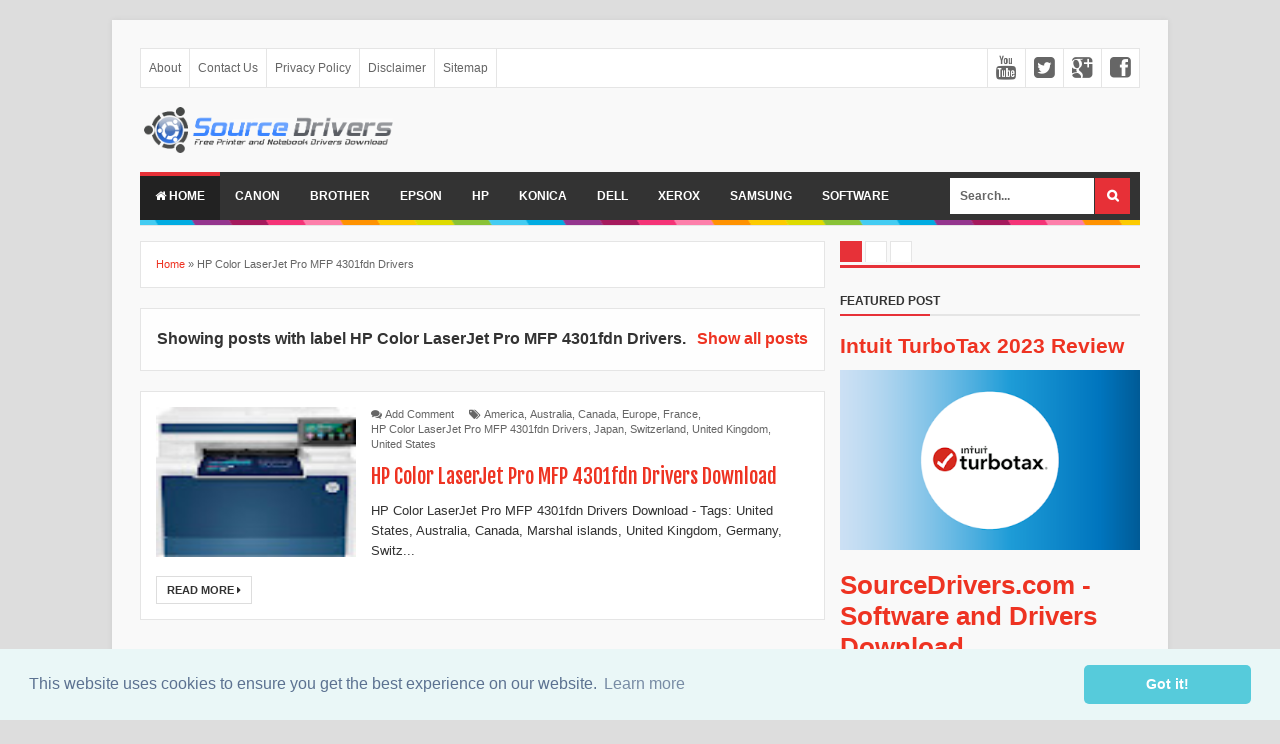

--- FILE ---
content_type: text/html; charset=utf-8
request_url: https://www.google.com/recaptcha/api2/aframe
body_size: 266
content:
<!DOCTYPE HTML><html><head><meta http-equiv="content-type" content="text/html; charset=UTF-8"></head><body><script nonce="pztMrEibuMKbRN-UWkNrrg">/** Anti-fraud and anti-abuse applications only. See google.com/recaptcha */ try{var clients={'sodar':'https://pagead2.googlesyndication.com/pagead/sodar?'};window.addEventListener("message",function(a){try{if(a.source===window.parent){var b=JSON.parse(a.data);var c=clients[b['id']];if(c){var d=document.createElement('img');d.src=c+b['params']+'&rc='+(localStorage.getItem("rc::a")?sessionStorage.getItem("rc::b"):"");window.document.body.appendChild(d);sessionStorage.setItem("rc::e",parseInt(sessionStorage.getItem("rc::e")||0)+1);localStorage.setItem("rc::h",'1768723267754');}}}catch(b){}});window.parent.postMessage("_grecaptcha_ready", "*");}catch(b){}</script></body></html>

--- FILE ---
content_type: text/javascript; charset=UTF-8
request_url: https://www.sourcedrivers.com/feeds/posts/summary/-/HP%20Color%20LaserJet%20Pro%20MFP%204301fdn%20Drivers?alt=json-in-script&callback=pageNavi&max-results=99999
body_size: 32028
content:
// API callback
pageNavi({"version":"1.0","encoding":"UTF-8","feed":{"xmlns":"http://www.w3.org/2005/Atom","xmlns$openSearch":"http://a9.com/-/spec/opensearchrss/1.0/","xmlns$blogger":"http://schemas.google.com/blogger/2008","xmlns$georss":"http://www.georss.org/georss","xmlns$gd":"http://schemas.google.com/g/2005","xmlns$thr":"http://purl.org/syndication/thread/1.0","id":{"$t":"tag:blogger.com,1999:blog-1432096387435855869"},"updated":{"$t":"2026-01-18T05:36:05.809+07:00"},"category":[{"term":"Canada"},{"term":"USA"},{"term":"UK"},{"term":"Australia"},{"term":"Europe"},{"term":"Asia"},{"term":"Africa"},{"term":"France"},{"term":"Spain"},{"term":"Germany"},{"term":"Windows"},{"term":"Japan"},{"term":"Switzerland"},{"term":"netherlands"},{"term":"Android"},{"term":"Belgium"},{"term":"download"},{"term":"Mac"},{"term":"iOS"},{"term":"Linux"},{"term":"India"},{"term":"Sweden"},{"term":"Italy"},{"term":"United States"},{"term":"indonesia"},{"term":"Drivers Download"},{"term":"America"},{"term":"Brazil"},{"term":"UAE"},{"term":"Denmark"},{"term":"German"},{"term":"Luxembourg"},{"term":"Singapore"},{"term":"United Kingdom"},{"term":"MacOS"},{"term":"review"},{"term":"UNIX"},{"term":"Norway"},{"term":"canon"},{"term":"iPhone"},{"term":"South Africa"},{"term":"Brother"},{"term":"driver download"},{"term":"Finland"},{"term":"Romania"},{"term":"Austria"},{"term":"Mexico"},{"term":"ireland"},{"term":"newzealand"},{"term":"iPad"},{"term":"UEA"},{"term":"Qatar"},{"term":"Marshal islands"},{"term":"2021"},{"term":"Russia"},{"term":"new zealand"},{"term":"HP Printer Drivers"},{"term":"Epson"},{"term":"Free Download"},{"term":"Malaysia"},{"term":"Saudi Arabia"},{"term":"HP"},{"term":"Hungaria"},{"term":"PC"},{"term":"Saudi"},{"term":"Korea"},{"term":"Apple Watch"},{"term":"APK"},{"term":"Android Auto"},{"term":"Ukraine"},{"term":"ethiopia"},{"term":"Android APK"},{"term":"South America"},{"term":"2020"},{"term":"Driver"},{"term":"Free"},{"term":"Poland"},{"term":"2022"},{"term":"Kuwait"},{"term":"Honduras"},{"term":"China"},{"term":"for Mac"},{"term":"Windows 10"},{"term":"antivirus"},{"term":"estonia"},{"term":"Windows PC"},{"term":"Mac OS"},{"term":"Desktop"},{"term":"Smadav"},{"term":"Windows 7"},{"term":"Samsung"},{"term":"Macbook"},{"term":"Saudi  Arabia"},{"term":"Latvia"},{"term":"Espanol"},{"term":"Smadav 2021"},{"term":"Google Play"},{"term":"Windows 8"},{"term":"for Windows"},{"term":"3D Printer"},{"term":"Rumania"},{"term":"Samsung Mobile Print App"},{"term":"2018"},{"term":"Israel"},{"term":"New york"},{"term":"iPod touch"},{"term":"software"},{"term":"Congo-Brazzaville"},{"term":"Côte d’Ivoire"},{"term":"Téléchargement du pilote"},{"term":"Windows Vista"},{"term":"Congo-Kinshasa"},{"term":"Smadav 2021 download"},{"term":"Smadav Antivirus"},{"term":"Apps"},{"term":"Finlandia"},{"term":"HP Smart Apps"},{"term":"Hongkong"},{"term":"Mobile"},{"term":"Pixma MG series"},{"term":"Bitdefender"},{"term":"HP Smart Apps Download"},{"term":"Mobile App"},{"term":"Portugal"},{"term":"Setup"},{"term":"Windows 8.1"},{"term":"Windows XP"},{"term":"Slovakia"},{"term":"Windows Phone"},{"term":"2023"},{"term":"Apple"},{"term":"SHAREit"},{"term":"Shareit App"},{"term":"South Korea"},{"term":"Swiss"},{"term":"Madagascar"},{"term":"Smadav 2022"},{"term":"US"},{"term":"California"},{"term":"Installer"},{"term":"London"},{"term":"Mobile Drivers"},{"term":"Ricoh driver printer"},{"term":"Smadav for Desktop"},{"term":"Smadav for PC"},{"term":"Wireless"},{"term":"2017"},{"term":"Fujitsu"},{"term":"HP Smart App"},{"term":"Kodak"},{"term":"Smadav 2023"},{"term":"Smadav Windows"},{"term":"Apple Airprint"},{"term":"TeamViewer"},{"term":"for iOS"},{"term":"Brother iPrint\u0026Scan Download"},{"term":"Dubai"},{"term":"For PC"},{"term":"HP Print Service Plugin"},{"term":"HP Smart Apps Installer"},{"term":"HP Smart Apps Review"},{"term":"IDM"},{"term":"paperstream"},{"term":"2019"},{"term":"AVG 2022"},{"term":"AVG AntiTrack"},{"term":"AVG AntiTrack 2022"},{"term":"Armenia"},{"term":"Ausralia"},{"term":"HP driver download"},{"term":"Malwarebytes"},{"term":"Office Tools"},{"term":"Pantum Mobile Print \u0026 Scan"},{"term":"Quickbooks"},{"term":"Washington DC"},{"term":"for Android"},{"term":"Denamrk"},{"term":"HP Smart Apps 2020"},{"term":"MP3 Player"},{"term":"Smadav 2021 for PC"},{"term":"chrome"},{"term":"Apple Store"},{"term":"Avast"},{"term":"Epson iPrint Apps"},{"term":"Hotspot Shield"},{"term":"Lexmark"},{"term":"McAfee"},{"term":"Reviews"},{"term":"Smadav Antivirus 2022"},{"term":"Smadav antivirus 2021"},{"term":"Smadav setup 2021"},{"term":"Taiwan"},{"term":"install Brother iPrint\u0026Scan"},{"term":"myAudi Apps Canada"},{"term":"myAudi Apps Download"},{"term":"myAudi Apps Europe"},{"term":"myAudi Apps UK"},{"term":"myAudi Apps USA"},{"term":"AVG"},{"term":"Adobe Apps"},{"term":"Adobe Photoshop Express Apps"},{"term":"Android auto setup"},{"term":"CCleaner"},{"term":"FordPass Apps"},{"term":"FordPass Connect App"},{"term":"HP Printer Setup"},{"term":"HP Smart App 2021"},{"term":"Imprimante HP"},{"term":"Microsoft Outlook"},{"term":"Mobile Security"},{"term":"NokoPrint"},{"term":"North America"},{"term":"PrinterOn App"},{"term":"PrinterOn Print Service"},{"term":"Smadav 2022 download"},{"term":"Smadav 2024"},{"term":"Xerox Apps"},{"term":"Xerox Workplace App"},{"term":"iceland"},{"term":"‎HP Smart App for Desktop"},{"term":"Adobe Fill \u0026 Sign"},{"term":"Adobe Fill \u0026 Sign For PC"},{"term":"Adobe Fill \u0026 Sign for PDF"},{"term":"Adobe Fill \u0026 Sign for Windows 10"},{"term":"Austraia"},{"term":"EU"},{"term":"F-Secure Mobile Security"},{"term":"HP Smart App Download"},{"term":"HP Smart App Windows"},{"term":"HP Smart App for Mac"},{"term":"HondaLink App"},{"term":"Internet Download Manager"},{"term":"Mobile Apps"},{"term":"MyBlock Tax App Download"},{"term":"MyBlock Tax Apps"},{"term":"Printer App"},{"term":"SAMSUNG SCX-3201G Drivers"},{"term":"SHAREit 2021"},{"term":"SaudiArabia"},{"term":"Services"},{"term":"Smadav 2021 EXE"},{"term":"Smadav 2022 Review"},{"term":"Smadav 2022 Setup"},{"term":"Sophos 2021"},{"term":"Toyota Apps"},{"term":"Toyota Connected Apps"},{"term":"Toyota navigation apps"},{"term":"Windows10"},{"term":"for Linux"},{"term":"myChevrolet 2021 Download"},{"term":"myChevrolet App"},{"term":"myChevrolet Mobile App 2021"},{"term":"myChevrolet Mobile App Download"},{"term":"App Store"},{"term":"Bluetooth"},{"term":"Buy \u0026 sell Bitcoi‪n"},{"term":"Carplay"},{"term":"Coinbase App Download"},{"term":"Coinbase Apps"},{"term":"Epson iPrint App Download"},{"term":"Epson iprint 2022"},{"term":"EuropeAsia"},{"term":"GoPayment Apps"},{"term":"Google Sheets 2021"},{"term":"Google Sheets App"},{"term":"Google Sheets Apps Download"},{"term":"Google Sheets Business"},{"term":"Google Sheets Personal"},{"term":"INFINITI InTouch Apps"},{"term":"Jakarta"},{"term":"Lexus Enform"},{"term":"My BM‪W‬ App Download"},{"term":"My BM‪W‬ Apps"},{"term":"MySubaru App"},{"term":"Nissan Mobile Partner Apps"},{"term":"NokoPrint App"},{"term":"Pantum App Download"},{"term":"Printer"},{"term":"QuickBooks Apps"},{"term":"QuickBooks GoPayment"},{"term":"QuickBooks Online Accountin‪g"},{"term":"QuickBooks Payrol‪l‬ App"},{"term":"Rally"},{"term":"SHAREit Download"},{"term":"Smadav 2020"},{"term":"Smadav for Mac"},{"term":"Smadav for Windows"},{"term":"Sophos Security"},{"term":"Taxact"},{"term":"Turki"},{"term":"USB printing"},{"term":"WiFi"},{"term":"dfndr Security 2022"},{"term":"dfndr Security App"},{"term":"eToro Mobile Apps"},{"term":"eToro crypto trading"},{"term":"epson mobile apps"},{"term":"iMyFone D-Back"},{"term":"‎Lexus Enform App Suite"},{"term":"Airbnb App Download"},{"term":"Antivirus2024"},{"term":"App"},{"term":"Apple Pages"},{"term":"Audio Player"},{"term":"Bitdefender Mobile Antivirus 2022"},{"term":"Bitdefender Mobile Antivirus 2022 Review"},{"term":"Bitdefender Mobile Antivirus Download"},{"term":"Brother iPrint\u0026Label"},{"term":"Chrome OS"},{"term":"Eset"},{"term":"Fujitsu Software"},{"term":"GIMP"},{"term":"GIMP App"},{"term":"GPS App"},{"term":"Genesis Apps Download"},{"term":"Genesis Intelligent Assistant apps"},{"term":"Konica"},{"term":"Lexmark Drivers"},{"term":"Lookout Mobile Antivirus"},{"term":"Lookout Mobile Apps"},{"term":"Lookout Mobile Security"},{"term":"Madrid"},{"term":"Mopria Scan"},{"term":"Music Player Download"},{"term":"MyHyundai BlueLink App"},{"term":"MyMazda 7.2.2"},{"term":"MyMazda App Download"},{"term":"MyMazda App Review"},{"term":"Navigation App"},{"term":"Nigeria"},{"term":"Porsche Connect Ap‪ps"},{"term":"Pro"},{"term":"Rasberry Pi"},{"term":"SG"},{"term":"Samsung Print Service Plugin"},{"term":"Shareit EXE"},{"term":"Shareit for PC Shareit Download"},{"term":"Shareit for Windows"},{"term":"Swedem"},{"term":"TaxApp"},{"term":"TomTom GO App Review"},{"term":"TomTom GO Navigation App"},{"term":"Transfer \u0026 Share"},{"term":"TurboTax App"},{"term":"Turbotax"},{"term":"VLC Media player"},{"term":"Wireless and USB printing"},{"term":"fin"},{"term":"remote control"},{"term":"2022 Latest"},{"term":"Alienware Mobile Connect"},{"term":"Android Auto 2021"},{"term":"Android Auto Download"},{"term":"Antivirus 2022"},{"term":"Ashampoo Office  8"},{"term":"Ashampoo Office 2021"},{"term":"Ashampoo Office Download"},{"term":"Avira Software Updater"},{"term":"Bitdefender 2023"},{"term":"CCleaner 2021"},{"term":"CCleaner Download"},{"term":"CGMiner Software Download"},{"term":"CGMiner bitcoin miner"},{"term":"Canon Driver for Mac"},{"term":"Canon USA"},{"term":"City Navigation"},{"term":"Dell Mobile Connect"},{"term":"Epson iProjection"},{"term":"For Windows 10"},{"term":"Free Download Manager"},{"term":"GasBuddy App"},{"term":"GasBuddy App Download"},{"term":"GasBuddy Download"},{"term":"GasBuddy Find Cheap Ga‪s"},{"term":"Georgia"},{"term":"Google Docs"},{"term":"Google Docs 2021"},{"term":"Google Docs Download"},{"term":"Google Maps"},{"term":"Gratuit"},{"term":"HERE WeGo App"},{"term":"HERE WeGo App Download"},{"term":"HERE WeGo App USA"},{"term":"HERE WeGo Map"},{"term":"HP Officejet"},{"term":"Jepang"},{"term":"KYOCERA Mobile Print"},{"term":"Lexmark Apps"},{"term":"Lexmark Mobile Apps"},{"term":"Media \u0026 Messaging"},{"term":"Microsoft Safety Scanner"},{"term":"Mobile Print"},{"term":"Pixma G series"},{"term":"SGP"},{"term":"Samsung Print Service Plugin Download"},{"term":"Scanner"},{"term":"Shell App Download"},{"term":"Shell App Mobile Payment"},{"term":"Shell Canada"},{"term":"Shell US \u0026 Canada App Download"},{"term":"Shell USA"},{"term":"Smadav 2022 Free Download"},{"term":"Smadav Download"},{"term":"Smadav Review"},{"term":"Smadav Setup"},{"term":"Stuurprogramma Downloaden"},{"term":"Sygic GPS Navigation App"},{"term":"Sygic Maps App"},{"term":"System Mechanic"},{"term":"Tax App"},{"term":"Telecharger"},{"term":"TurboTax: File Your Tax Return"},{"term":"UniConverter 2021"},{"term":"UniConverter App"},{"term":"Virus Cleaner"},{"term":"Wondershare UniConverter 2021"},{"term":"how to reset"},{"term":"iCloud"},{"term":"iMyFone AnyTo"},{"term":"iTunes Download"},{"term":"iTunes for PC"},{"term":"iTunes for Windows"},{"term":"printer driver"},{"term":"samsung print app"},{"term":"AMD Clean Uninstall Utility"},{"term":"AUS"},{"term":"AVG Download"},{"term":"AVG TuneUp"},{"term":"AVG review"},{"term":"AVG security"},{"term":"Adobe"},{"term":"AdwCleaner"},{"term":"Apache OpenOffice 2021"},{"term":"Apache OpenOffice 401"},{"term":"Apache OpenOffice Download"},{"term":"Apache OpenOffice Mac OS"},{"term":"Apache OpenOffice for Mac 2021"},{"term":"AppLock \u0026 Web Security"},{"term":"Apple 2021"},{"term":"Apple Devices"},{"term":"Apple Keynote 2021"},{"term":"Apple Keynote Download"},{"term":"Apple Keynote for Mac"},{"term":"Apple Numbers 2021"},{"term":"Apple Numbers for Mac"},{"term":"Apple Numbers for Mac Download"},{"term":"Ashampoo Backup Pro 15 Download"},{"term":"Ashampoo Backup Pro 15 Free Download"},{"term":"Ashampoo Backup Pro 2021"},{"term":"Ashampoo WinOptimizer"},{"term":"Avira"},{"term":"Avira 2021"},{"term":"Avira Phantom VPN"},{"term":"Avira VPN"},{"term":"Bitdefender Antivirus"},{"term":"CARFAX Car Care App"},{"term":"CARFAX Car Care mobile app"},{"term":"Canon Driver for Macbook"},{"term":"Canon Driver for PC"},{"term":"Canon Driver for Windows"},{"term":"Canon Print Service App"},{"term":"Canon UK"},{"term":"CleverPDF Mac"},{"term":"CleverPDF Mac 2021 Download"},{"term":"CleverPDF for Mac 2021"},{"term":"Cloud drive"},{"term":"Comodo Firewall"},{"term":"Comodo internet security"},{"term":"Corel VideoStudio"},{"term":"Corel VideoStudio Ultimate"},{"term":"CyberLink PowerDirector 365"},{"term":"DELL"},{"term":"Dallas"},{"term":"ESET Mobile Security"},{"term":"EndNote"},{"term":"England"},{"term":"Excel sheets"},{"term":"Expression Premium"},{"term":"Factory Setting"},{"term":"File 2020-2021 Taxes"},{"term":"Firmware"},{"term":"Google Classroom"},{"term":"Google Pay 2021"},{"term":"Google Pay 2022"},{"term":"Google Pay App Free Download"},{"term":"Google Pay Apps"},{"term":"Google Plays"},{"term":"HP LaserJet"},{"term":"HP Print Service Plugin Apps"},{"term":"HP Print Service Plugin Download"},{"term":"HP Printer Wifi Password"},{"term":"HP Sprocket App"},{"term":"HP Sprocket Apps"},{"term":"HP Support Assistant"},{"term":"HP ePrint Enterprise  (service)"},{"term":"HP ePrint Enterprise (service) Download"},{"term":"How to Reset HP Printer"},{"term":"IRS2Go Download"},{"term":"IRS2Go Mobile App"},{"term":"InShot Video Editor"},{"term":"Intuit Mint"},{"term":"Kaspersky  VPN"},{"term":"Kaspersky Mobile Antivirus"},{"term":"Kaspersky Security Cloud"},{"term":"Lark Player Download"},{"term":"Mac OS X"},{"term":"Mexico.Europe"},{"term":"Microsoft"},{"term":"Microsoft Authenticator"},{"term":"Microsoft Excel"},{"term":"Microsoft OneNote"},{"term":"Microsoft PowerPoint"},{"term":"Mint: Personal Finance"},{"term":"Music Player"},{"term":"Northguard Mobile Security"},{"term":"OfficeSuite App"},{"term":"PDF files"},{"term":"Pixma MX series"},{"term":"Printer Driver Download"},{"term":"Printers"},{"term":"Projector Drivers"},{"term":"Quickbooks Online"},{"term":"Reset iP Address"},{"term":"Reset password"},{"term":"ScanSnap"},{"term":"Self-Employed"},{"term":"Smadav 2021 Rev. 14.6"},{"term":"Smadav Rev. 14.6"},{"term":"SmartThings App"},{"term":"Smartwatch"},{"term":"Sophos Home"},{"term":"Sophos Virus Removal Tool"},{"term":"SouthAfrica"},{"term":"Swden"},{"term":"TaxAct Express"},{"term":"Total Security"},{"term":"TurboTax Mobile"},{"term":"TurboTax Tax Return App"},{"term":"Turbotax  online"},{"term":"Turbotax 2020 Download"},{"term":"Turbotax 2021"},{"term":"Turbotax Business"},{"term":"Turbotax Home and Business"},{"term":"Turbotax USA"},{"term":"Turbotax login"},{"term":"Ultimate Defense"},{"term":"VPN"},{"term":"Video Maker"},{"term":"Video to MP3"},{"term":"Video to MP3 Converter \u0026 Compressor"},{"term":"WPS Office for Linux"},{"term":"Webroot"},{"term":"Webroot SecureWeb Browser"},{"term":"WhatsApp"},{"term":"Wifi Setting"},{"term":"WinOptimizer 18"},{"term":"Windows 11"},{"term":"Windows Migration Assistant"},{"term":"Wondershare MobileTrans"},{"term":"Word docs"},{"term":"bizhub Remote Access"},{"term":"dfndr 2022"},{"term":"dfndr App"},{"term":"dfndr performance"},{"term":"iPrint Printer for AirPrint"},{"term":"iTunes"},{"term":"irs2go mobile phone app"},{"term":"italay"},{"term":"new Mexico"},{"term":"sw"},{"term":"32-bit"},{"term":"4shared Mobile App"},{"term":"AVG Rescue USB"},{"term":"AVG Secure VPN"},{"term":"AVG Secure VPN 2021"},{"term":"Adobe Media Encoder"},{"term":"Airbnb App"},{"term":"Andrid data recovery"},{"term":"Android App"},{"term":"Apple Pages 2021"},{"term":"Ashampoo 2021"},{"term":"Ashampoo Driver Updater"},{"term":"Avira Antivirus Security"},{"term":"Avira Antivirus Security Download"},{"term":"Avira Mobile Antivirus"},{"term":"Avira Mobile Security"},{"term":"Avira Mobile Security Download"},{"term":"Avira security iOS"},{"term":"Bitdefender Total Security"},{"term":"Bizhub"},{"term":"Brother Print Service Plugin"},{"term":"Browser"},{"term":"Browser Security"},{"term":"Canon Belgium"},{"term":"Canon Europe"},{"term":"Canon Large Format Printer App"},{"term":"Canon i-Sensys"},{"term":"Cloud Ready Printer"},{"term":"Connectify Hotspot"},{"term":"Dell Software"},{"term":"Dr.Web Katana"},{"term":"EXE"},{"term":"Edge"},{"term":"Elmedia Video Player"},{"term":"Euroep"},{"term":"Expression Home"},{"term":"Files by Google"},{"term":"Free PDF Scanner App"},{"term":"Full Version"},{"term":"G DATA Mobile Security Light App"},{"term":"GB"},{"term":"GPS"},{"term":"HP Smart"},{"term":"HP driver"},{"term":"HP ePrint Enterprise (service) Review"},{"term":"Home PC"},{"term":"Home Security"},{"term":"Intego VirusBarrier 2021"},{"term":"Intego VirusBarrier Mac"},{"term":"Intego VirusBarrier Scanne‪r‬ Download"},{"term":"Kaspersky 2022"},{"term":"Kaspersky VPN"},{"term":"Konica Minolta"},{"term":"Konica Minolta Mobile Print"},{"term":"Konica Minolta Mobile Print Apps"},{"term":"Konica Minolta Print Service App"},{"term":"Konica Minolta Service"},{"term":"Live Navigation"},{"term":"MacOS 11"},{"term":"Maps"},{"term":"MeiHillMan"},{"term":"Mercedes Me Connect"},{"term":"Mercedes Me Connect App"},{"term":"Microsoft Phone"},{"term":"Microsoft Teams App"},{"term":"Mobile Cash"},{"term":"Mopria App"},{"term":"Mopria Print Service"},{"term":"Movavi Video Converter"},{"term":"Nederland"},{"term":"NokoPrint 2021"},{"term":"NokoPrint review"},{"term":"Opera"},{"term":"PDF Scanner App"},{"term":"Panda Cloud Cleaner"},{"term":"Pantum"},{"term":"PayPal App"},{"term":"Paypal 2021"},{"term":"Paypal 7.34.3"},{"term":"Paypal Belgium"},{"term":"Printer App for AirPrint"},{"term":"Ricoh"},{"term":"Safari"},{"term":"Samsung Driver for Linux"},{"term":"Samsung Driver for Mac"},{"term":"Samsung Driver for Windows"},{"term":"Samsung Mobile Print"},{"term":"Samsung USA"},{"term":"Scan PDF Document"},{"term":"Scanner App"},{"term":"Simple Scan App"},{"term":"Skype"},{"term":"Smadav 2021 for Windows"},{"term":"Smadav Rev. 14.7"},{"term":"Software Download"},{"term":"Sophos 2020"},{"term":"Sophos Mobile Control"},{"term":"Spanish"},{"term":"SupportAssist"},{"term":"Tiny Scanner"},{"term":"Tiny Scanner Plus App"},{"term":"Traffic Alerts"},{"term":"Traveling App"},{"term":"Trend Micro Check"},{"term":"Turbotax Home"},{"term":"USAUK"},{"term":"VLC"},{"term":"VLC Media Player for Mac"},{"term":"Waze 2021"},{"term":"Waze App"},{"term":"Waze Download"},{"term":"WinOptimizer 2021"},{"term":"Xpress"},{"term":"iPhone Touch"},{"term":"iPhone data recovery"},{"term":"iWork for Mac"},{"term":"kaspersky"},{"term":"laserjet"},{"term":"secure Connection"},{"term":"64-bit"},{"term":"64bit"},{"term":"ALLPlayer Software"},{"term":"AMD Radeon Adrenalin"},{"term":"APK Premium"},{"term":"ASUS Wireless Console"},{"term":"AVG Antivirus"},{"term":"AVS Video Editor"},{"term":"Ace Stream App"},{"term":"Adobe Capture"},{"term":"Adobe Photoshop 2022"},{"term":"Adobe Photoshop Fix"},{"term":"Adobe Scan"},{"term":"Alfa Romeo Spain"},{"term":"Amazon Prime Downloader"},{"term":"Amazon Shopping App"},{"term":"America Latin"},{"term":"Android 10"},{"term":"Anti-Malware"},{"term":"Antivirus \u0026 Phone Cleaner"},{"term":"Antivirus One"},{"term":"Antivirus VPN"},{"term":"Anvi Folder Locker"},{"term":"Apple Keynote"},{"term":"Apple Numbers"},{"term":"Apple iTunes Remote"},{"term":"Apps Free Download"},{"term":"Arab"},{"term":"Ashampoo ClipFinder HD"},{"term":"Assia"},{"term":"Asus"},{"term":"Audio Recorder App"},{"term":"Awesome Miner 2020"},{"term":"Awesome Miner Review"},{"term":"Awesome Miner for Linux"},{"term":"Awesome Miner for Windows"},{"term":"BACHA Soft"},{"term":"BestParking Apps 2021 Download"},{"term":"BestParking Apps 2022"},{"term":"BestParking Apps Review"},{"term":"Bitdefender 2022"},{"term":"Bitdefender 2022 Review"},{"term":"Bitdefender Mobile Security"},{"term":"Bitdefender Total Security 2022"},{"term":"Bitdefender Total Security Download"},{"term":"Brother iPrint\u0026Scan"},{"term":"Brother iPrint\u0026Scan Review"},{"term":"CARFAX Car Care for Android"},{"term":"CCleaner Browser"},{"term":"CanadaBrazil"},{"term":"Canda"},{"term":"Canon 2021"},{"term":"Canon Apps"},{"term":"Canon MP237 Driver"},{"term":"Canon PIXMA MP237 Driver"},{"term":"Canon PRINT Business"},{"term":"Canon PRINT Inkjet App"},{"term":"Canon Pixma Driver"},{"term":"Cash App"},{"term":"Cisco AnyConnect Secure Mobility Client"},{"term":"Cloud Secure"},{"term":"Cloud Storage"},{"term":"Cloudme"},{"term":"Comodo Cloud Antivirus"},{"term":"Comodo Dragon"},{"term":"Comodo IceDragon"},{"term":"CryptoTab Browser"},{"term":"Cyclonis Password Manager"},{"term":"Dell Document Hub"},{"term":"Dell Document Hub Apps"},{"term":"Document Scanner"},{"term":"Driver for Mac"},{"term":"Driver for Windows"},{"term":"ESET Smart Security"},{"term":"EaseUS Video Downloader"},{"term":"Epson DocumentScan"},{"term":"Epson Print Enabler App"},{"term":"Epson iPrint App"},{"term":"Epson iPrint Apps for Android"},{"term":"Epson iPrint Apps for Mac"},{"term":"Epson iPrint Apps for PC"},{"term":"Epson iPrint Apps for Windows"},{"term":"Epson iPrint Apps for iOS"},{"term":"Expression Photo"},{"term":"F-Secure"},{"term":"Firefox Developer Edition"},{"term":"Flash Disk Utility"},{"term":"For Mac OS"},{"term":"For Windows 7"},{"term":"For Windows XP"},{"term":"Fuji Xerox Print Utility Apps"},{"term":"Fuji Xerox Print Utility Mobile App"},{"term":"Fuji Xerox Print Utility Smartphone App"},{"term":"GMetrix"},{"term":"Galaxy Watch"},{"term":"GasBuddy Find \u0026 Pay for Ga‪s"},{"term":"GasBuddy Pay for Ga‪s"},{"term":"GitMind"},{"term":"Google"},{"term":"Google Cloud Print"},{"term":"Google Cloud Print Apps"},{"term":"Google Find My Device"},{"term":"Google Go"},{"term":"Google Home"},{"term":"Google Maps Go"},{"term":"Grammarly"},{"term":"Guardian Firewall + VPN"},{"term":"HP Smart 8.11"},{"term":"HP Smart 8.11.0.71"},{"term":"HP USB Recovery"},{"term":"HP USB Recovery Flash Disk Utility"},{"term":"Home"},{"term":"HouseCall"},{"term":"Ink"},{"term":"Internet Security"},{"term":"Intuit"},{"term":"Junkware Removal Tool"},{"term":"K-Lite Codec pack"},{"term":"K7 Mobile Security"},{"term":"KMPlayer"},{"term":"KYOCERA Mobile Print Apps"},{"term":"KYOCERA Mobile Print Download"},{"term":"KYOCERA Mobile Print Review"},{"term":"Keep Clean:Cleaner\u0026Antivirus"},{"term":"KeyScrambler Professional"},{"term":"Korean"},{"term":"Lexmark Mobile Print Apps"},{"term":"MacBooster 7"},{"term":"MacOS.USA"},{"term":"McAfee Security"},{"term":"Mercedes Me Connect America"},{"term":"Mercedes Me Connect Canada"},{"term":"Mercedes Me Connect Download"},{"term":"Mercedes Me Connect Europe"},{"term":"Mercedes Me Connect USA"},{"term":"Microsoft PC"},{"term":"Microsoft To Do"},{"term":"Microsoft Translator"},{"term":"Microsoft Whiteboard"},{"term":"Mobile Antivirus"},{"term":"Mobile Antivirus 2021"},{"term":"Mobile Privacy Protection App"},{"term":"Mobile Security App"},{"term":"Monaco"},{"term":"My Renault"},{"term":"NetDrive"},{"term":"Norwegia"},{"term":"OCR"},{"term":"Office Documents Viewer"},{"term":"Offline Installer"},{"term":"Online"},{"term":"OpenVPN Connect"},{"term":"PDF"},{"term":"PSafe dfndr Security"},{"term":"PSafe security"},{"term":"Parallels"},{"term":"Photoshop"},{"term":"Pixma MP series"},{"term":"PlayStation App"},{"term":"PrinterShare"},{"term":"PrinterShare Mobile Print"},{"term":"Quick Heal Total Security"},{"term":"RICOH Print App"},{"term":"RICOH Smart Device Connector"},{"term":"Remote Desktop App"},{"term":"SHAREit for PC"},{"term":"STOPzilla AntiVirus 8.1"},{"term":"Safe Security by Safe Security Develop"},{"term":"Samsung Canada"},{"term":"Samsung Driver"},{"term":"Samsung Driver Download"},{"term":"Samsung Mobile Print Review"},{"term":"Samsung UK"},{"term":"Samsung Xpress"},{"term":"Sketchbook"},{"term":"Smadav 2021 New Version"},{"term":"Smadav 2021 for Microsoft"},{"term":"Smadav Download 2021"},{"term":"Smart EQ Control"},{"term":"Smart EQ Control Apps"},{"term":"Smart EQ Control Apps Download"},{"term":"Snapseed"},{"term":"Sophos Intercept X for Mobile"},{"term":"Spain.Belgium"},{"term":"SpyShelter"},{"term":"Tax Software"},{"term":"TeamViewer Remote Control"},{"term":"Tesla App"},{"term":"Tesla mobile App"},{"term":"Tool for Ps"},{"term":"Toshiba"},{"term":"TrendMicro"},{"term":"Truecaller Caller ID \u0026 Block"},{"term":"TrustPort Antivirus USB Edition"},{"term":"Ubuntu"},{"term":"Ultra Adware Killer"},{"term":"Unified Remote"},{"term":"United State"},{"term":"VPN`by Ever Fun Apps"},{"term":"Viber"},{"term":"Watchdog Anti-Malware"},{"term":"WhatsApp Messenger"},{"term":"Windows 64-bit"},{"term":"Xbox"},{"term":"Xerox Print Service Plugin"},{"term":"defencebyte Computer Optimizer"},{"term":"dfndr"},{"term":"dfndr security"},{"term":"e-BRIDGE Print \u0026 Capture"},{"term":"for Windows 8"},{"term":"iMessage"},{"term":"kyocera"},{"term":"myChevrolet"},{"term":"netherland"},{"term":"pCloud Cloud Storage"},{"term":"qBittorrent"},{"term":"2025"},{"term":"32bit"},{"term":"4shared App"},{"term":"AVG Antivirus Edition"},{"term":"Afirca"},{"term":"Anti-Virus"},{"term":"Antivirus Plus"},{"term":"Avira Antivirus"},{"term":"Awesome Miner Free 2020"},{"term":"Awesome Miner USA"},{"term":"Awesome Miner for Mac"},{"term":"BMW Connected App Download"},{"term":"Best"},{"term":"Brother Canada"},{"term":"Brother DCP-L2540DW Drivers"},{"term":"Brother HL-2130 Drivers"},{"term":"Brother HL-2270DW Drivers"},{"term":"Brother HL-3170CDW Drivers"},{"term":"Brother HL-L2340DW Drivers"},{"term":"Brother HL-L6400DWT Drivers"},{"term":"Brother HL-S7000DN Drivers"},{"term":"Brother MFC-9970CDW Drivers"},{"term":"Brother MFC-J480DW Drivers"},{"term":"Brother MFC-J5910DW Drivers"},{"term":"Brother MFC-J625DW Drivers"},{"term":"Brother MFC-J775DW L"},{"term":"Brother Printer Drivers"},{"term":"Brother UK"},{"term":"Brother USA"},{"term":"Bulgaria"},{"term":"Calculator"},{"term":"Canon E560 Driver"},{"term":"Canon MAXIFY MB2320 Driver"},{"term":"Canon MG2140 Drivers"},{"term":"Canon MG5420 Driver"},{"term":"Canon MG7120 Drivers"},{"term":"Canon MP287 Drivers"},{"term":"Canon MX372 Drivers"},{"term":"Canon MX922 Driver"},{"term":"Canon PIXMA MG3520 Drivers"},{"term":"Canon PIXMA MG7120 Drivers"},{"term":"Canon PIXMA MX922 Driver"},{"term":"Canon PIXMA iP110 Driver"},{"term":"Canon Pixma MG2140 Drivers"},{"term":"Canon Pixma MG2924 Driver"},{"term":"Canon Pixma MG5420 Driver"},{"term":"Canon Pixma MX372 Drivers"},{"term":"Canon Pixma MX426 Driver"},{"term":"Canon Pixma MX512 Driver"},{"term":"Canon Pixma TR150"},{"term":"Canon Pixma iP2820 Drivers"},{"term":"Canon iP110 Driver"},{"term":"Canon iP2820 Drivers"},{"term":"Canon imagePROGRAF IPF6400 Driver"},{"term":"Canon imagePROGRAF iPF8400 Driver"},{"term":"Canon imagePROGRAF iPF9400 Driver"},{"term":"Chedot Browser"},{"term":"Chrome Remote Desktop"},{"term":"Cloudme Desktop"},{"term":"Diablominer 2020"},{"term":"Diablominer 2020 for Mac"},{"term":"Diablominer GB"},{"term":"Diablominer UK"},{"term":"Diablominer for Mac"},{"term":"DivX Play"},{"term":"Donwload"},{"term":"Driver for Linux"},{"term":"ESET Rootkit Detector"},{"term":"EcoTank"},{"term":"Edition"},{"term":"Epson Driver Download"},{"term":"Epson Printer driver"},{"term":"Epson SC-P7500"},{"term":"Epson SC-P9500"},{"term":"Epson SureColor S60600 Drivers"},{"term":"Epson VS260"},{"term":"Epson WF-2860 Driver"},{"term":"Epson XP-820 Drivers"},{"term":"Expression"},{"term":"Extensions"},{"term":"Fi-7160"},{"term":"For Chrome"},{"term":"Fujitsu Africa"},{"term":"Fujitsu Asia"},{"term":"Fujitsu Europe"},{"term":"Fujitsu fi-65F"},{"term":"Fujitsu fi-7030"},{"term":"GOM Player"},{"term":"Gamer Security"},{"term":"Google Chrome"},{"term":"HP 2515 Printer Drivers"},{"term":"HP DeskJet 2655 Drivers"},{"term":"HP DeskJet 3755 Drivers"},{"term":"HP Deskjet 2515 Printer Drivers"},{"term":"HP Driver for Linux"},{"term":"HP Driver for Mac"},{"term":"HP Driver for Windows"},{"term":"HP ENVY Photo 7155 Driver"},{"term":"HP Envy 4520 Drivers"},{"term":"HP Envy 6020e"},{"term":"HP LaserJet Enterprise M507dn Drivers"},{"term":"HP LaserJet Pro M102w Drivers"},{"term":"HP LaserJet Pro M15w Drivers"},{"term":"HP M102w Drivers"},{"term":"HP M507dn Drivers"},{"term":"HP OfficeJet Pro 8035 Drivers"},{"term":"HP OfficeJet Pro 9015e"},{"term":"HP OfficeJet Pro 9025e"},{"term":"HP Officejet 8040 Driver"},{"term":"HP Pro M15w Drivers"},{"term":"HP Smart Apps 2022"},{"term":"HP Smart Tank Plus 551 Drivers"},{"term":"HP Smart for Desktop"},{"term":"HP printer driver"},{"term":"IDM Integration for Chrome"},{"term":"IDM extension"},{"term":"Intego"},{"term":"Intego Mac Internet Security X9"},{"term":"Integration"},{"term":"Laser"},{"term":"Latest Version"},{"term":"Lexmark C3224dw"},{"term":"Macbooster8"},{"term":"Mackeeper 2020"},{"term":"Mackeeper 2020 Download"},{"term":"Mackeeper Antivirus"},{"term":"Mackeeper Cleaner"},{"term":"Mackeeper Software 2020"},{"term":"Maxify iB series"},{"term":"Mercedes-Benz"},{"term":"Mozilla Firefox"},{"term":"New Version"},{"term":"OfficeJet"},{"term":"Oki Data"},{"term":"Opera browser"},{"term":"P800"},{"term":"Photo Collage Editor"},{"term":"Pixma"},{"term":"Premier"},{"term":"Price"},{"term":"RPC Miner 1.5"},{"term":"RPC Miner 2020"},{"term":"RPC Miner 2021"},{"term":"RPC Miner App Download"},{"term":"RPC Miner UK"},{"term":"RPC Miner USA"},{"term":"RPCMiner.App"},{"term":"Ringtone Maker"},{"term":"S1300i"},{"term":"Samsung Europe"},{"term":"Samsung ML-1640"},{"term":"Samsung Printer Driver"},{"term":"Samsung SL-M2876"},{"term":"SecureAnywhere"},{"term":"Smadav Antivirus 2023"},{"term":"Smadav Rev14.4"},{"term":"Smadav Rev14.5"},{"term":"Smadav pro 2020"},{"term":"Sophos Anti-Virus"},{"term":"System Mechanic 22.0.0.8"},{"term":"System Mechanic Ultimate Defense"},{"term":"TD Ameritrade"},{"term":"Tesla USA"},{"term":"Toolbox"},{"term":"Total Protection"},{"term":"TotalAV 2021"},{"term":"Update"},{"term":"WinZip 2021"},{"term":"Winamp"},{"term":"Winzip Suite 2021"},{"term":"Winzip System Utilities Suite"},{"term":"Xerox Phaser Canada"},{"term":"Xerox Phaser Europe"},{"term":"Xerox Phaser Linux"},{"term":"Xerox Phaser UK"},{"term":"Xerox Phaser USA"},{"term":"alaska"},{"term":"daisydisk"},{"term":"iCloud Drive"},{"term":"iTunes for Windows 10"},{"term":"iTunes for Windows 8"},{"term":"mercedes me connect 2020"},{"term":"mercedes me connect 2021"},{"term":"qBittorrent 4.3.1Download"},{"term":"support"},{"term":"surecolor"},{"term":"µTorrent 2021"},{"term":"µTorrent 2021 Desktop"},{"term":"µTorrent 2021 Download"},{"term":"µTorrent 2021 for PC"},{"term":"µTorrent 2021 for Windows"},{"term":"µTorrent 2021 for iOS"},{"term":"(for Mac)"},{"term":"- AVAST DOWNLOAD"},{"term":"2015.0.4592"},{"term":"2021 Free Download"},{"term":"2021 Latest"},{"term":"32 bit"},{"term":"360 Document Protector"},{"term":"4shared 2.75"},{"term":"4shared APK"},{"term":"4shared APK 4.28.0"},{"term":"4shared App 4.28.0"},{"term":"4shared Desktop"},{"term":"5260"},{"term":"64 bit"},{"term":"9015"},{"term":"AAMP"},{"term":"ADT Home Security System for Windows PC"},{"term":"ADVANCED Codecs for Windows"},{"term":"AMD Adrenalin Edition for Windows"},{"term":"AMD Driver Autodetect for Windows"},{"term":"ATO"},{"term":"AURA Antivirus for Windows"},{"term":"AVG AntiTrack 2023"},{"term":"AVG Antivirus 2021"},{"term":"AVG Antivirus 2023"},{"term":"AVG Driver Updater"},{"term":"AVG Driver Updater for Windows"},{"term":"AVG Internet Security 2023"},{"term":"AVG Internet security"},{"term":"AVG Secure Browser"},{"term":"AVG Secure VPN for PC"},{"term":"AVG TuneUp 2023"},{"term":"AVG Ultimate"},{"term":"AVG Ultimate 2023"},{"term":"Able2Extract Professional for Windows"},{"term":"Abu Dhabi"},{"term":"Acer"},{"term":"ActivePresenter"},{"term":"Acura"},{"term":"Acura Canada"},{"term":"Acura USA"},{"term":"AcuraLink App"},{"term":"AcuraLink V4.3.1"},{"term":"Acuralink 2020"},{"term":"Adayo"},{"term":"Adobe Acrobat Pro for Windows"},{"term":"Adobe CC for Mac 2021"},{"term":"Adobe Creative Cloud"},{"term":"Adobe Media Encoder for Windows"},{"term":"Adobe Premiere Elements 2022.4"},{"term":"Adobe Premiere Elements for Windows"},{"term":"Adobe Premiere Pro for Windows"},{"term":"Adobe Premiere Rush for Windows"},{"term":"Advanced Driver Updater for Windows"},{"term":"Advanced System"},{"term":"Advanced System Optimizer"},{"term":"Advanced System Protector"},{"term":"Advanced SystemCare 13"},{"term":"AdwCleaner 2021"},{"term":"Aegisub for Windows"},{"term":"AfricKonica Minolta bizhub C257i Drivers Download"},{"term":"Alfa Romeo"},{"term":"Alfa Romeo Australia"},{"term":"Alfa Romeo Canada"},{"term":"Alfa Romeo Italy"},{"term":"Alfa Romeo Owner App"},{"term":"Alfa Romeo USA"},{"term":"All-in-One"},{"term":"AllPlayer"},{"term":"Alpine"},{"term":"Amphetamine"},{"term":"Amphetamine App"},{"term":"Android Auto 6.1.6105"},{"term":"Android Devices"},{"term":"Android TV"},{"term":"Anti Track"},{"term":"AntiTrack"},{"term":"Antivirus 2021"},{"term":"Antivirus for Mac"},{"term":"Any Data Recovery"},{"term":"Any Video Converter"},{"term":"AnyRecover"},{"term":"AnyRecover For Mac"},{"term":"AnyRecover For Windows"},{"term":"AnyRecover for PC"},{"term":"ApowerCompress"},{"term":"ApowerPDF"},{"term":"App Cleaner \u0026 Uninstaller"},{"term":"App Store Mac"},{"term":"Apple AirPrint App"},{"term":"Apple AirPrint for iPad"},{"term":"Apple AirPrint for iPhone"},{"term":"Apple CarPlay on Your Ford"},{"term":"Apple CarPlay to your Mazda"},{"term":"Apple Compressor"},{"term":"Apple Pay Review 2024"},{"term":"Apple iCloud Drive for Windows"},{"term":"Arlo Secure: Home Security for Android"},{"term":"Ashampoo"},{"term":"Ashampoo 2020"},{"term":"Ashampoo Driver Updater for Windows"},{"term":"Aston Martin"},{"term":"Aston Martin Apps 2020"},{"term":"Aston Martin Apps 2021"},{"term":"Aston Martin Apps APK"},{"term":"Aston Martin Apps Download"},{"term":"Aston Martin Apps for Android"},{"term":"Aston Martin Apps for iOS"},{"term":"Aston Martin Apps for iPhone"},{"term":"Audi"},{"term":"AudioDirector 365"},{"term":"Australian"},{"term":"Australian Taxation Office"},{"term":"Avant"},{"term":"Avast 2021"},{"term":"Avast Cleanup Premium"},{"term":"Avast Driver Updater for Windows"},{"term":"Avast Secure Browser"},{"term":"Avira 2022 Antivirus"},{"term":"Avira Browser Safety"},{"term":"Awesome Miner  UK"},{"term":"Awesome Miner 2020 Download"},{"term":"Awesome Miner Linux"},{"term":"Awesome Miner UK"},{"term":"Axxera"},{"term":"BMW"},{"term":"BMW Australia"},{"term":"BMW Connected App"},{"term":"BMW Connected Driver App"},{"term":"BMW Mobile App"},{"term":"BMW USA"},{"term":"BP5100DN"},{"term":"Backup"},{"term":"Bauhn"},{"term":"Bentley"},{"term":"Best Antivirus for Mac"},{"term":"Bitdefender Antivirus 2022"},{"term":"Bitvise SSH Client"},{"term":"Blaupunkt"},{"term":"Blue Iris for Android"},{"term":"Blue Iris for Windows"},{"term":"Borgward"},{"term":"Boss Audio Systems"},{"term":"Box for Windows"},{"term":"Brave Browser for MacOS"},{"term":"Brother ADS1000W Drivers"},{"term":"Brother AUS"},{"term":"Brother Africa"},{"term":"Brother App"},{"term":"Brother DCP-110C Drivers"},{"term":"Brother DCP-120C Drivers"},{"term":"Brother DCP-130C Drivers"},{"term":"Brother DCP-135C Drivers"},{"term":"Brother DCP-1510 Drivers"},{"term":"Brother DCP-1512"},{"term":"Brother DCP-1601"},{"term":"Brother DCP-1602R"},{"term":"Brother DCP-1610W Drivers"},{"term":"Brother DCP-1612W"},{"term":"Brother DCP-1622WE"},{"term":"Brother DCP-1623WE Drivers"},{"term":"Brother DCP-1623WR Drivers"},{"term":"Brother DCP-330C Drivers"},{"term":"Brother DCP-350C Drivers"},{"term":"Brother DCP-375CW Drivers"},{"term":"Brother DCP-385C Drivers"},{"term":"Brother DCP-395CN Drivers"},{"term":"Brother DCP-4225N-B"},{"term":"Brother DCP-4225N-W"},{"term":"Brother DCP-585CW Drivers"},{"term":"Brother DCP-7010"},{"term":"Brother DCP-7025 Drivers"},{"term":"Brother DCP-7030"},{"term":"Brother DCP-7040 Drivers"},{"term":"Brother DCP-7045N"},{"term":"Brother DCP-7055 Drivers"},{"term":"Brother DCP-7057 Drivers"},{"term":"Brother DCP-7060D Driver"},{"term":"Brother DCP-7065DN Drivers"},{"term":"Brother DCP-7070DW Drivers"},{"term":"Brother DCP-7180DN"},{"term":"Brother DCP-7189DW"},{"term":"Brother DCP-7195DW Drivers"},{"term":"Brother DCP-8020 Drivers"},{"term":"Brother DCP-8025D Drivers"},{"term":"Brother DCP-8040 Drivers"},{"term":"Brother DCP-8045D Drivers"},{"term":"Brother DCP-8060 Drivers"},{"term":"Brother DCP-8065DN Drivers"},{"term":"Brother DCP-8070D"},{"term":"Brother DCP-8085DN"},{"term":"Brother DCP-8110DN"},{"term":"Brother DCP-8150DN Drivers"},{"term":"Brother DCP-8155DN"},{"term":"Brother DCP-8250DN"},{"term":"Brother DCP-9015CDW Drivers"},{"term":"Brother DCP-9015CDWE"},{"term":"Brother DCP-9017CDW"},{"term":"Brother DCP-9020CDN"},{"term":"Brother DCP-9020CDW Drivers"},{"term":"Brother DCP-9022CDW"},{"term":"Brother DCP-9030CDN"},{"term":"Brother DCP-B7500D"},{"term":"Brother DCP-B7520DW"},{"term":"Brother DCP-B7530DN"},{"term":"Brother DCP-B7535DW"},{"term":"Brother DCP-J105 Drivers"},{"term":"Brother DCP-J1050DW Drivers"},{"term":"Brother DCP-J1100DW XL Drivers"},{"term":"Brother DCP-J1100W Drivers"},{"term":"Brother DCP-J1140DW Drivers"},{"term":"Brother DCP-J1200N Drivers"},{"term":"Brother DCP-J1200W"},{"term":"Brother DCP-J1200W XL Drivers"},{"term":"Brother DCP-J1200WE Drivers"},{"term":"Brother DCP-J125 Driver"},{"term":"Brother DCP-J132N Drivers"},{"term":"Brother DCP-J132W Drivers"},{"term":"Brother DCP-J137N Drivers"},{"term":"Brother DCP-J140W  Drivers"},{"term":"Brother DCP-J140w Drivers"},{"term":"Brother DCP-J1800DW Drivers"},{"term":"Brother DCP-J5910DW Drivers"},{"term":"Brother DCP-J715W Drivers"},{"term":"Brother DCP-J725DW Drivers"},{"term":"Brother DCP-J752DW Drivers"},{"term":"Brother DCP-L2500D Drivers"},{"term":"Brother DCP-L2500DR Drivers"},{"term":"Brother DCP-L2510D Drivers"},{"term":"Brother DCP-L2512D Drivers"},{"term":"Brother DCP-L2520DW Drivers"},{"term":"Brother DCP-L2530DW Drivers"},{"term":"Brother DCP-L2532DW Drivers"},{"term":"Brother DCP-L2537DW Drivers"},{"term":"Brother DCP-L2540DNR Drivers"},{"term":"Brother DCP-L2541DW Drivers"},{"term":"Brother DCP-L2550DN Drivers"},{"term":"Brother DCP-L2551DN Drivers"},{"term":"Brother DCP-L2552DN Drivers"},{"term":"Brother DCP-L2560DWR Drivers"},{"term":"Brother DCP-L2640DW Drivers"},{"term":"Brother DCP-L3510CDW"},{"term":"Brother DCP-L3517CDW Drivers"},{"term":"Brother DCP-L3550CDW"},{"term":"Brother DCP-L6600DW"},{"term":"Brother DCP-L8410CDW"},{"term":"Brother DCP-T220"},{"term":"Brother DCP-T520W"},{"term":"Brother Driver"},{"term":"Brother Driver Download"},{"term":"Brother EU"},{"term":"Brother FAX-1800C Drivers"},{"term":"Brother FAX-1820C Drivers"},{"term":"Brother FAX-1840C Drivers"},{"term":"Brother FAX-1860C Drivers"},{"term":"Brother FAX-1920CN Drivers"},{"term":"Brother FAX-1940CN Drivers"},{"term":"Brother FAX-1960C Drivers"},{"term":"Brother FAX-2440C Drivers"},{"term":"Brother FAX-2480C Drivers"},{"term":"Brother FAX-2580C Drivers"},{"term":"Brother HL L2340DW Drivers"},{"term":"Brother HL-1110 Drivers"},{"term":"Brother HL-1210W"},{"term":"Brother HL-1212W Drivers"},{"term":"Brother HL-2040 Drivers"},{"term":"Brother HL-2140 Drivers"},{"term":"Brother HL-2600CN"},{"term":"Brother HL-2700CN"},{"term":"Brother HL-3040CN"},{"term":"Brother HL-3045CN"},{"term":"Brother HL-3070CW"},{"term":"Brother HL-3075CW"},{"term":"Brother HL-3150CDN Drivers"},{"term":"Brother HL-3180CDW Driver"},{"term":"Brother HL-3450CN"},{"term":"Brother HL-4000CN Drivers"},{"term":"Brother HL-4040CDN Drivers"},{"term":"Brother HL-4040CN Drivers"},{"term":"Brother HL-4070CDW Drivers"},{"term":"Brother HL-4150CDN Drivers"},{"term":"Brother HL-4200CN Drivers"},{"term":"Brother HL-4570CDW"},{"term":"Brother HL-4570CDWT"},{"term":"Brother HL-5370DW Drivers"},{"term":"Brother HL-5470DW Drivers"},{"term":"Brother HL-J6000DW"},{"term":"Brother HL-J6010DW Drivers"},{"term":"Brother HL-J6100DW"},{"term":"Brother HL-L2300D Drivers"},{"term":"Brother HL-L2305W"},{"term":"Brother HL-L2310D Drivers"},{"term":"Brother HL-L2315DW Drivers"},{"term":"Brother HL-L2350DW"},{"term":"Brother HL-L2350DW Driver"},{"term":"Brother HL-L2357DW Drivers"},{"term":"Brother HL-L2370DN Drivers"},{"term":"Brother HL-L2370DW"},{"term":"Brother HL-L2370DW XL Drivers"},{"term":"Brother HL-L2375DW"},{"term":"Brother HL-L2400D Drivers"},{"term":"Brother HL-L2465DW Drivers"},{"term":"Brother HL-L2480DW Drivers"},{"term":"Brother HL-L3210CW"},{"term":"Brother HL-L3220CDW Drivers"},{"term":"Brother HL-L3230CDW"},{"term":"Brother HL-L3270CDW Drivers"},{"term":"Brother HL-L3280CDW Drivers"},{"term":"Brother HL-L3290CDW Drivers"},{"term":"Brother HL-L3290CDW Drivers Mac"},{"term":"Brother HL-L3295CDW Drivers"},{"term":"Brother HL-L3300CDW Drivers"},{"term":"Brother HL-L5000D Drivers"},{"term":"Brother HL-L5100DN Drivers"},{"term":"Brother HL-L5100DNT Drivers"},{"term":"Brother HL-L5100DNTT Drivers"},{"term":"Brother HL-L5200DW Drivers"},{"term":"Brother HL-L5200DWT Drivers"},{"term":"Brother HL-L5210DN Drivers"},{"term":"Brother HL-L6200DWB Drivers"},{"term":"Brother HL-L6210DWT Drivers"},{"term":"Brother HL-L6217DW Drivers"},{"term":"Brother HL-L6250DN Drivers"},{"term":"Brother HL-L6300DW Drivers"},{"term":"Brother HL-L6300DWT Drivers"},{"term":"Brother HL-L6400DWTT Drivers"},{"term":"Brother HL-L8245CDW Drivers"},{"term":"Brother HL-L8250CDN Drivers"},{"term":"Brother HL-L8260CDW Drivers"},{"term":"Brother HL-L8350CDW Drivers"},{"term":"Brother HL-L8360CDW Drivers"},{"term":"Brother HL-L8360CDWT Drivers"},{"term":"Brother HL-L9200CDWT Drivers"},{"term":"Brother HL-L9300CDW Drivers"},{"term":"Brother HL-L9300CDWTT Drivers"},{"term":"Brother HL-L9310CDW Drivers"},{"term":"Brother HL-L9310CDWT"},{"term":"Brother HL-L9310CDWTT"},{"term":"Brother HL-T4000DW Drivers"},{"term":"Brother HL3140CW Drivers"},{"term":"Brother HLL6200DW Drivers"},{"term":"Brother HLL8360CDW Drivers"},{"term":"Brother HLL9430CDN Drivers"},{"term":"Brother HLL9470CDN Drivers"},{"term":"Brother HL–1200 Drivers"},{"term":"Brother HL–1202 Drivers"},{"term":"Brother HL–1210W Drivers"},{"term":"Brother Inkjet MFCJ6945DW Drivers"},{"term":"Brother MFC 295CN Drivers"},{"term":"Brother MFC 8910DW Drivers"},{"term":"Brother MFC J470DW Drivers"},{"term":"Brother MFC J6910DW Drivers"},{"term":"Brother MFC-1810"},{"term":"Brother MFC-1910W Drivers"},{"term":"Brother MFC-210C"},{"term":"Brother MFC-215C Drivers"},{"term":"Brother MFC-230C"},{"term":"Brother MFC-235C Drivers"},{"term":"Brother MFC-240C"},{"term":"Brother MFC-250C"},{"term":"Brother MFC-255CW"},{"term":"Brother MFC-257CW Drivers"},{"term":"Brother MFC-260C Drivers"},{"term":"Brother MFC-265C Drivers"},{"term":"Brother MFC-290C"},{"term":"Brother MFC-3200C Drivers"},{"term":"Brother MFC-3240C Drivers"},{"term":"Brother MFC-3320CN Drivers"},{"term":"Brother MFC-3340CN Drivers"},{"term":"Brother MFC-3360C Drivers"},{"term":"Brother MFC-3420C Drivers"},{"term":"Brother MFC-3820CN Drivers"},{"term":"Brother MFC-410CN Drivers"},{"term":"Brother MFC-420CN Drivers"},{"term":"Brother MFC-425CN Drivers"},{"term":"Brother MFC-440CN Drivers"},{"term":"Brother MFC-4420C Drivers"},{"term":"Brother MFC-465CN Drivers"},{"term":"Brother MFC-4820C Drivers"},{"term":"Brother MFC-490CW Drivers"},{"term":"Brother MFC-495CW Drivers"},{"term":"Brother MFC-5100C Drivers"},{"term":"Brother MFC-5200C Drivers"},{"term":"Brother MFC-5440CN Drivers"},{"term":"Brother MFC-5460CN Drivers"},{"term":"Brother MFC-5490CN Drivers"},{"term":"Brother MFC-5840CN Drivers"},{"term":"Brother MFC-5860CN Drivers"},{"term":"Brother MFC-5890CN Drivers"},{"term":"Brother MFC-5895CW Drivers"},{"term":"Brother MFC-620CN Drivers"},{"term":"Brother MFC-640CW Drivers"},{"term":"Brother MFC-6490CW Drivers"},{"term":"Brother MFC-665CW Drivers"},{"term":"Brother MFC-685CW"},{"term":"Brother MFC-685CW Driver"},{"term":"Brother MFC-6890CDW Drivers"},{"term":"Brother MFC-7240"},{"term":"Brother MFC-7460DN"},{"term":"Brother MFC-7470D Drivers"},{"term":"Brother MFC-7820N Drivers"},{"term":"Brother MFC-7840N Driver"},{"term":"Brother MFC-7860DW Driver"},{"term":"Brother MFC-790CW Drivers"},{"term":"Brother MFC-795CW Drivers"},{"term":"Brother MFC-820CW Drivers"},{"term":"Brother MFC-845CW Driver"},{"term":"Brother MFC-885CW Drivers"},{"term":"Brother MFC-8910DW"},{"term":"Brother MFC-8910DW Driver"},{"term":"Brother MFC-8950DW Drivers"},{"term":"Brother MFC-9330CDW Driver"},{"term":"Brother MFC-990CW Drivers"},{"term":"Brother MFC-J1010DW"},{"term":"Brother MFC-J1170DW"},{"term":"Brother MFC-J1205W"},{"term":"Brother MFC-J1215W"},{"term":"Brother MFC-J1300DW Drivers"},{"term":"Brother MFC-J1800DW Drivers"},{"term":"Brother MFC-J200 Drivers"},{"term":"Brother MFC-J220 Drivers"},{"term":"Brother MFC-J2310 Drivers"},{"term":"Brother MFC-J2320 Drivers"},{"term":"Brother MFC-J2330DW Drivers"},{"term":"Brother MFC-J2340DW Drivers"},{"term":"Brother MFC-J245 Drivers"},{"term":"Brother MFC-J2510 Drivers"},{"term":"Brother MFC-J265W Drivers"},{"term":"Brother MFC-J270W Drivers"},{"term":"Brother MFC-J2720 Drivers"},{"term":"Brother MFC-J2730DW Drivers"},{"term":"Brother MFC-J2740DW Drivers"},{"term":"Brother MFC-J280W Drivers"},{"term":"Brother MFC-J285DW Driver"},{"term":"Brother MFC-J3520 Drivers"},{"term":"Brother MFC-J3530DW Drivers"},{"term":"Brother MFC-J3540DW Drivers"},{"term":"Brother MFC-J3720 Drivers"},{"term":"Brother MFC-J3930DW Drivers"},{"term":"Brother MFC-J3940DW Drivers"},{"term":"Brother MFC-J410 Drivers"},{"term":"Brother MFC-J410W Drivers"},{"term":"Brother MFC-J415W Drivers"},{"term":"Brother MFC-J425W Drivers"},{"term":"Brother MFC-J430W Drivers"},{"term":"Brother MFC-J4310DW Drivers"},{"term":"Brother MFC-J4320DW Drivers"},{"term":"Brother MFC-J432W Drivers"},{"term":"Brother MFC-J4335DW Drivers"},{"term":"Brother MFC-J4340DW Drivers"},{"term":"Brother MFC-J4340DW XL"},{"term":"Brother MFC-J4340DW(E) Drivers"},{"term":"Brother MFC-J4345DW XL"},{"term":"Brother MFC-J435W Drivers"},{"term":"Brother MFC-J4410DW Drivers"},{"term":"Brother MFC-J4420DW Drivers"},{"term":"Brother MFC-J4440DW"},{"term":"Brother MFC-J450DW Drivers"},{"term":"Brother MFC-J4510DW Drivers"},{"term":"Brother MFC-J4535DW"},{"term":"Brother MFC-J4540DW"},{"term":"Brother MFC-J4540DW(XL) Drivers"},{"term":"Brother MFC-J4540DWXL Drivers"},{"term":"Brother MFC-J4610DW Drivers"},{"term":"Brother MFC-J4620DW Drivers"},{"term":"Brother MFC-J4710DW Drivers"},{"term":"Brother MFC-J475DW Driver"},{"term":"Brother MFC-J475DW Drivers"},{"term":"Brother MFC-J5320DW Drivers"},{"term":"Brother MFC-J5330DW Driver"},{"term":"Brother MFC-J5340DW"},{"term":"Brother MFC-J5520DW Drivers"},{"term":"Brother MFC-J5620DW Drivers"},{"term":"Brother MFC-J5720DW Drivers"},{"term":"Brother MFC-J5730DW Drivers"},{"term":"Brother MFC-J5740DW"},{"term":"Brother MFC-J5830DW"},{"term":"Brother MFC-J5845DW (XL) Drivers"},{"term":"Brother MFC-J5845DW Drivers"},{"term":"Brother MFC-J5855DW"},{"term":"Brother MFC-J5855DW(XL) Drivers"},{"term":"Brother MFC-J5920DW"},{"term":"Brother MFC-J5930DW"},{"term":"Brother MFC-J5955DW"},{"term":"Brother MFC-J615W Drivers"},{"term":"Brother MFC-J630W Drivers"},{"term":"Brother MFC-J650DW Drivers"},{"term":"Brother MFC-J6510DW Drivers"},{"term":"Brother MFC-J6520DW Drivers"},{"term":"Brother MFC-J6535DW (XL) Drivers"},{"term":"Brother MFC-J6540DW"},{"term":"Brother MFC-J6545DW (XL) Drivers"},{"term":"Brother MFC-J6555DW"},{"term":"Brother MFC-J6710DW Drivers"},{"term":"Brother MFC-J6720DW Drivers"},{"term":"Brother MFC-J6730DW Drivers"},{"term":"Brother MFC-J6740DW"},{"term":"Brother MFC-J680DW Drivers"},{"term":"Brother MFC-J6920DW Driver"},{"term":"Brother MFC-J6925DW Drivers"},{"term":"Brother MFC-J6935DW Drivers"},{"term":"Brother MFC-J6940DW"},{"term":"Brother MFC-J6947DW"},{"term":"Brother MFC-J6955DW"},{"term":"Brother MFC-J6957DW"},{"term":"Brother MFC-J775DW (XL) Drivers"},{"term":"Brother MFC-J805DW"},{"term":"Brother MFC-J805DW (XL) Drivers"},{"term":"Brother MFC-J805DW Drivers"},{"term":"Brother MFC-J815DW XL Drivers"},{"term":"Brother MFC-J825DW Drivers"},{"term":"Brother MFC-J835DW Drivers"},{"term":"Brother MFC-J870DW Drivers"},{"term":"Brother MFC-J875DW Drivers"},{"term":"Brother MFC-J890DW Drivers"},{"term":"Brother MFC-J985DW Drivers"},{"term":"Brother MFC-J985DW XL Drivers"},{"term":"Brother MFC-L2690DW"},{"term":"Brother MFC-L2705DW Drivers"},{"term":"Brother MFC-L2713DW"},{"term":"Brother MFC-L2717DW"},{"term":"Brother MFC-L2720DW"},{"term":"Brother MFC-L2730DW"},{"term":"Brother MFC-L2740DW"},{"term":"Brother MFC-L2750DW Drivers"},{"term":"Brother MFC-L2759DW Drivers"},{"term":"Brother MFC-L2760DW Drivers"},{"term":"Brother MFC-L2820DWXL Drivers"},{"term":"Brother MFC-L3730CDN Drivers"},{"term":"Brother MFC-L3745CDW"},{"term":"Brother MFC-L3765CDW Drivers"},{"term":"Brother MFC-L3770CDW Driver"},{"term":"Brother MFC-L3780CDW Drivers"},{"term":"Brother MFC-L5700DN Drivers"},{"term":"Brother MFC-L5705DW"},{"term":"Brother MFC-L5750DW Drivers"},{"term":"Brother MFC-L5755DW"},{"term":"Brother MFC-L5800DW"},{"term":"Brother MFC-L5800DW Drivers"},{"term":"Brother MFC-L5850DW Drivers"},{"term":"Brother MFC-L5900DW Drivers"},{"term":"Brother MFC-L5915DW Drivers"},{"term":"Brother MFC-L6700DW Drivers"},{"term":"Brother MFC-L6750DW Drivers"},{"term":"Brother MFC-L6800DW"},{"term":"Brother MFC-L6800DWT"},{"term":"Brother MFC-L6900DW"},{"term":"Brother MFC-L6900DWT"},{"term":"Brother MFC-L8395CDW Drivers"},{"term":"Brother MFC-L8610CDW"},{"term":"Brother MFC-L8650CDW Drivers"},{"term":"Brother MFC-L8690CDW"},{"term":"Brother MFC-L8895CDW"},{"term":"Brother MFC-L8900CDW Drivers"},{"term":"Brother MFC-L8905CDW Drivers"},{"term":"Brother MFC-L9570CDW"},{"term":"Brother MFC-L9570CDWT"},{"term":"Brother MFC-L9630CDN"},{"term":"Brother MFC-L9670CDN"},{"term":"Brother MFC-T810W Drivers"},{"term":"Brother MFC-T910DW Driver"},{"term":"Brother MFC-T920DW"},{"term":"Brother MFC-T925DW Drivers"},{"term":"Brother MFC7240 Printer Drivers"},{"term":"Brother MFCJ6945DW Drivers"},{"term":"Brother MFCL6900DWT Drivers"},{"term":"Brother Mobile App"},{"term":"Brother Mobile Connect App for Android"},{"term":"Brother Mobile Connect for iOS"},{"term":"Brother P touch CUBE (PT-P300BT) Drivers"},{"term":"Brother P touch CUBE Plus (PT-P710BTH) Drivers"},{"term":"Brother P-TOUCH PC Drivers"},{"term":"Brother P-touch CUBE Plus PT-P710BT Drivers"},{"term":"Brother P-touch CUBE Pro (PT-P910BT) Drivers"},{"term":"Brother PS-9000 Drivers"},{"term":"Brother PT-1230PC Drivers"},{"term":"Brother PT-1500PC Drivers"},{"term":"Brother PT-1650 Drivers"},{"term":"Brother PT-18R Drivers"},{"term":"Brother PT-18RKT Drivers"},{"term":"Brother PT-1950 Drivers"},{"term":"Brother PT-2430PC Drivers"},{"term":"Brother PT-2500PC Drivers"},{"term":"Brother PT-2600 Drivers"},{"term":"Brother PT-2610 Drivers"},{"term":"Brother PT-2700 Drivers"},{"term":"Brother PT-7600 Drivers"},{"term":"Brother PT-9200DX Drivers"},{"term":"Brother PT-9200PC Drivers"},{"term":"Brother PT-9700PC Drivers"},{"term":"Brother PT-D200BW Drivers"},{"term":"Brother PT-D210 Drivers"},{"term":"Brother PT-D210VP Drivers"},{"term":"Brother PT-D410 Drivers"},{"term":"Brother PT-D410VP Drivers"},{"term":"Brother PT-D460BTVP Drivers"},{"term":"Brother PT-D610BTVP Drivers"},{"term":"Brother PT-D800W Drivers"},{"term":"Brother PT-E110 Drivers"},{"term":"Brother PT-E110VP Drivers"},{"term":"Brother PT-E300VP Drivers"},{"term":"Brother PT-E550WNIVP Drivers"},{"term":"Brother PT-H105 Drivers"},{"term":"Brother PT-H110 Drivers"},{"term":"Brother PT-H200 Drivers"},{"term":"Brother PT-H500 Drivers"},{"term":"Brother PT-M95 Drivers"},{"term":"Brother PT-P700 Drivers"},{"term":"Brother PT-P715eBT Drivers"},{"term":"Brother PT-P750W Drivers"},{"term":"Brother PT-P900W\/P900Wc Drivers"},{"term":"Brother PT-P900Wc Drivers"},{"term":"Brother PT-P910BT Drivers"},{"term":"Brother PT-P950NW Drivers"},{"term":"Brother Printer Software Installers"},{"term":"Brother Printer USA"},{"term":"Brother QL-1100 Drivers"},{"term":"Brother QL-1100 Wide Format Drivers"},{"term":"Brother QL-1110NWB Drivers"},{"term":"Brother QL-1110NWB Wide Format Drivers"},{"term":"Brother QL-800 Drivers"},{"term":"Brother QL-800 Label Printer Drivers"},{"term":"Brother QL-810W Drivers"},{"term":"Brother QL-810W Label Printer Drivers"},{"term":"Brother QL-820NWB Drivers"},{"term":"Brother QL-820NWB Label Printer Drivers"},{"term":"Brother RL-700S Drivers"},{"term":"Brother Support"},{"term":"Brother TD-4410D"},{"term":"Brother TD-4750TNWB"},{"term":"Brother VC-500W Drivers"},{"term":"Brother VC-500W Versatile Drivers"},{"term":"Brother ds mobile 620"},{"term":"Brother for Mac"},{"term":"Brother for Windows"},{"term":"Brother for linux"},{"term":"Brother hl 2270dw"},{"term":"Brother iPrint\u0026Scan v10.2.0 for Mac"},{"term":"Brother mfc l5850dw"},{"term":"Browser Cleanup"},{"term":"Buick"},{"term":"BullGuard"},{"term":"BullGuard 2021"},{"term":"Bullguard Antivirus 2022"},{"term":"Business Cloud Accounting"},{"term":"CANON MG4100 Driver"},{"term":"CANON PIXMA MG4100 Driver"},{"term":"CANON PIXMA TS6020 Driver"},{"term":"CANON PIXMA iP110 Drivers"},{"term":"CANON PIXMA iP110 Wireless Mobile Printer"},{"term":"CC 2022 22.5"},{"term":"CCleaner 1.17.603"},{"term":"CCleaner for MacOS"},{"term":"CCleaner for Windows PC"},{"term":"CVTE"},{"term":"Cadillac Mobile App"},{"term":"CamScanner for Windows"},{"term":"Canadda"},{"term":"Canadian Tax Software"},{"term":"Canon  Europe"},{"term":"Canon 1133 Driver"},{"term":"Canon 1133A Driver"},{"term":"Canon 1133iF Driver"},{"term":"Canon 1730i Driver"},{"term":"Canon C1335iF Driver"},{"term":"Canon C1335iFC Drivers"},{"term":"Canon C3320i Driver"},{"term":"Canon C3325i Driver"},{"term":"Canon C3330i Driver"},{"term":"Canon C350i Driver"},{"term":"Canon C351iF Driver"},{"term":"Canon C5240i Driver"},{"term":"Canon C5250 Driver"},{"term":"Canon C5255 Driver"},{"term":"Canon C5255i Driver"},{"term":"Canon C7260i Driver"},{"term":"Canon C7270i Driver"},{"term":"Canon C7280i Driver"},{"term":"Canon CP1000 Driver"},{"term":"Canon Color imageCLASS LBP623Cdw Drivers"},{"term":"Canon Color imageCLASS LBP632Cdw Drivers"},{"term":"Canon Color imageCLASS LBP633Cdw Drivers"},{"term":"Canon Color imageCLASS LBP674Cdw Drivers"},{"term":"Canon Color imageCLASS LBP7110Cw Driver"},{"term":"Canon Color imageCLASS LBP7660Cdn Driver"},{"term":"Canon Color imageCLASS LBP7780Cdn Driver"},{"term":"Canon Color imageCLASS MF652Cw Drivers"},{"term":"Canon Color imageCLASS MF653Cdw Drivers"},{"term":"Canon Color imageCLASS MF654Cdw Drivers"},{"term":"Canon Color imageCLASS MF656Cdw Drivers"},{"term":"Canon Color imageCLASS MF745Cdw Drivers"},{"term":"Canon Color imageCLASS MF751Cdw Drivers"},{"term":"Canon Color imageCLASS MF753Cdw Drivers"},{"term":"Canon D1320 Driver"},{"term":"Canon D1350 Driver"},{"term":"Canon D1370 Driver"},{"term":"Canon D530 Driver"},{"term":"Canon D550 Driver"},{"term":"Canon Driver for i-SENSYS"},{"term":"Canon E560 Colour Wifi Multifunction Inkjet Driver"},{"term":"Canon G2200 Driver"},{"term":"Canon G3260 Driver"},{"term":"Canon IPF6400 Driver"},{"term":"Canon IPF6400S Driver"},{"term":"Canon IVY Mini Photo Driver"},{"term":"Canon ImageCLASS D1150"},{"term":"Canon ImageCLASS D1170"},{"term":"Canon ImageCLASS MF236n"},{"term":"Canon ImageCLASS MF4750"},{"term":"Canon ImageClass LBP6030w"},{"term":"Canon LBP 2900B  Driver"},{"term":"Canon LBP-2900"},{"term":"Canon LBP113w"},{"term":"Canon LBP151dw Drivers"},{"term":"Canon LBP6030w Driver"},{"term":"Canon LBP622Cdw"},{"term":"Canon LBP6230dw Drivers"},{"term":"Canon LBP6670dn Driver"},{"term":"Canon LBP6780dn Driver"},{"term":"Canon LBP7110Cw Driver"},{"term":"Canon LBP7660Cdn Driver"},{"term":"Canon LBP7780Cdn Driver"},{"term":"Canon MAXIFY GX1020 Drivers"},{"term":"Canon MAXIFY GX2020 Drivers"},{"term":"Canon MAXIFY GX3020 Drivers"},{"term":"Canon MAXIFY GX4020 Drivers"},{"term":"Canon MAXIFY GX5020 Drivers"},{"term":"Canon MAXIFY GX5050"},{"term":"Canon MAXIFY GX6010 Drivers"},{"term":"Canon MAXIFY GX6020 Drivers"},{"term":"Canon MAXIFY GX6021 Drivers"},{"term":"Canon MAXIFY GX6040"},{"term":"Canon MAXIFY GX6050"},{"term":"Canon MAXIFY GX7010 Drivers"},{"term":"Canon MAXIFY GX7020 Drivers"},{"term":"Canon MAXIFY GX7021"},{"term":"Canon MAXIFY GX7040"},{"term":"Canon MAXIFY GX7050"},{"term":"Canon MAXIFY GX7060"},{"term":"Canon MAXIFY IB4120 Drivers"},{"term":"Canon MAXIFY MB2020 Driver"},{"term":"Canon MAXIFY MB2140"},{"term":"Canon MAXIFY MB2150"},{"term":"Canon MAXIFY MB2350 Driver"},{"term":"Canon MAXIFY MB2740"},{"term":"Canon MAXIFY MB2760"},{"term":"Canon MAXIFY MB5050 Driver"},{"term":"Canon MAXIFY MB5140"},{"term":"Canon MAXIFY MB5150"},{"term":"Canon MAXIFY MB5160"},{"term":"Canon MAXIFY MB5320 Driver"},{"term":"Canon MAXIFY MB5420 Drivers"},{"term":"Canon MAXIFY MB5450"},{"term":"Canon MAXIFY iB4040 Driver"},{"term":"Canon MAXIFY iB4050 Driver"},{"term":"Canon MAXIFY iB4050 Drivers"},{"term":"Canon MAXIFY iB4140"},{"term":"Canon MAXIFY iB4150"},{"term":"Canon MB2020 Driver"},{"term":"Canon MB2320 Driver"},{"term":"Canon MB2750"},{"term":"Canon MB5050 Driver"},{"term":"Canon MB5320 Driver"},{"term":"Canon MF212w Driver"},{"term":"Canon MF216n Driver"},{"term":"Canon MF217w Drivers"},{"term":"Canon MF227dw Driver"},{"term":"Canon MF229dw Driver"},{"term":"Canon MF229dw Drivers"},{"term":"Canon MF231 Driver"},{"term":"Canon MF237w Driver"},{"term":"Canon MF244dw Driver"},{"term":"Canon MF247dw Driver"},{"term":"Canon MF249dw Driver"},{"term":"Canon MF264dw"},{"term":"Canon MF3010 Driver"},{"term":"Canon MF4270 Driver"},{"term":"Canon MF4340d"},{"term":"Canon MF445dw"},{"term":"Canon MF451dw"},{"term":"Canon MF4750 Driver"},{"term":"Canon MF4780w Drivers"},{"term":"Canon MF4870dn Drivers"},{"term":"Canon MF6160dw Driver"},{"term":"Canon MF6180dw Driver"},{"term":"Canon MF624Cw Driver"},{"term":"Canon MF628Cw Driver"},{"term":"Canon MF635Cx"},{"term":"Canon MF728Cdw Driver"},{"term":"Canon MF732Cdw"},{"term":"Canon MF734Cdw"},{"term":"Canon MF735Cx"},{"term":"Canon MF7460 Driver"},{"term":"Canon MF7470 Driver"},{"term":"Canon MF7480 Driver"},{"term":"Canon MF810Cdn Drivers"},{"term":"Canon MF820Cdn Driver"},{"term":"Canon MF8230Cn Driver"},{"term":"Canon MF8280Cw Driver"},{"term":"Canon MF8350Cdn Driver"},{"term":"Canon MF8540Cdn Driver"},{"term":"Canon MF8550Cdn Driver"},{"term":"Canon MF8580Cdw Driver"},{"term":"Canon MG2120 Driver"},{"term":"Canon MG2240 Driver"},{"term":"Canon MG2470 Driver"},{"term":"Canon MG2555 Driver"},{"term":"Canon MG2570 Drivers"},{"term":"Canon MG2900 Driver"},{"term":"Canon MG2920 Drivers"},{"term":"Canon MG2922 Driver"},{"term":"Canon MG2924 Driver"},{"term":"Canon MG2950 Driver"},{"term":"Canon MG2965 Driver"},{"term":"Canon MG3000 Driver"},{"term":"Canon MG3040 Driver"},{"term":"Canon MG3050 Driver"},{"term":"Canon MG3100 XPS Driver"},{"term":"Canon MG3100 XPS Printer Driver"},{"term":"Canon MG3220 Driver"},{"term":"Canon MG3250 Driver"},{"term":"Canon MG3520 Drivers"},{"term":"Canon MG3550 Drivers"},{"term":"Canon MG3570  Drivers"},{"term":"Canon MG3570 Drivers"},{"term":"Canon MG3650 Driver"},{"term":"Canon MG3660 Driver"},{"term":"Canon MG4220 Drivers"},{"term":"Canon MG4240 Driver"},{"term":"Canon MG4260 Driver"},{"term":"Canon MG5140 Driver"},{"term":"Canon MG5440 Driver"},{"term":"Canon MG5460 Driver"},{"term":"Canon MG5560 Driver"},{"term":"Canon MG5600 Drivers"},{"term":"Canon MG5620 Printer Driver"},{"term":"Canon MG5622 Driver"},{"term":"Canon MG5700 Driver"},{"term":"Canon MG5720 Drivers"},{"term":"Canon MG5721 Driver"},{"term":"Canon MG5722 Driver"},{"term":"Canon MG5750 Driver"},{"term":"Canon MG5751 Driver"},{"term":"Canon MG5752 Driver"},{"term":"Canon MG5765 Driver"},{"term":"Canon MG6120 Driver"},{"term":"Canon MG6420 Driver"},{"term":"Canon MG6460 Driver"},{"term":"Canon MG6620 Driver"},{"term":"Canon MG6620 Drivers"},{"term":"Canon MG6800 Driver"},{"term":"Canon MG6821 Driver"},{"term":"Canon MG6822 Driver"},{"term":"Canon MG6850 Driver"},{"term":"Canon MG6852 Driver"},{"term":"Canon MG6853 Driver"},{"term":"Canon MG6860 Driver"},{"term":"Canon MG6865 Drivers"},{"term":"Canon MG7150 Driver"},{"term":"Canon MG7520 Driver"},{"term":"Canon MG7550 Driver"},{"term":"Canon MG7700 Driver"},{"term":"Canon MG7710 Driver"},{"term":"Canon MG7720 Driver"},{"term":"Canon MG7750 Driver"},{"term":"Canon MG7760 Driver"},{"term":"Canon MG7765 Driver"},{"term":"Canon MG8140 Driver"},{"term":"Canon MP110 Driver"},{"term":"Canon MP150 Driver"},{"term":"Canon MP990 Drivers"},{"term":"Canon MX347 Driver"},{"term":"Canon MX377 Driver"},{"term":"Canon MX397 Driver"},{"term":"Canon MX426 Driver"},{"term":"Canon MX432 Driver"},{"term":"Canon MX432 Drivers"},{"term":"Canon MX452 Driver"},{"term":"Canon MX457 Drivers"},{"term":"Canon MX472 Driver"},{"term":"Canon MX472 Drivers"},{"term":"Canon MX474 Drivers"},{"term":"Canon MX492 Driver"},{"term":"Canon MX495 Driver"},{"term":"Canon MX512 Driver"},{"term":"Canon MX522 Driver"},{"term":"Canon MX525 Drivers"},{"term":"Canon MX532 Driver"},{"term":"Canon MX535 Driver"},{"term":"Canon MX714 Driver"},{"term":"Canon MX882 Drivers"},{"term":"Canon MX885 Drivers"},{"term":"Canon MX892 Driver"},{"term":"Canon MX895 Drivers"},{"term":"Canon MX924 Drivers"},{"term":"Canon MX927 Driver"},{"term":"Canon Maxify GX5010 Drivers"},{"term":"Canon Maxify MB2120 Drivers"},{"term":"Canon Maxify MB2750"},{"term":"Canon Maxify MB2750 For Macbook"},{"term":"Canon Maxify MB2750 for Mac"},{"term":"Canon Maxify MB2750 for Windows"},{"term":"Canon Maxify MB5120 Drivers"},{"term":"Canon Maxify MB5460"},{"term":"Canon Maxify iB4020 Driver"},{"term":"Canon Mp280 Driver"},{"term":"Canon PIXMA G1130 Drivers"},{"term":"Canon PIXMA G1230 Drivers Download"},{"term":"Canon PIXMA G1400 Driver"},{"term":"Canon PIXMA G1501"},{"term":"Canon PIXMA G1510"},{"term":"Canon PIXMA G2160 Drivers"},{"term":"Canon PIXMA G2170 Drivers"},{"term":"Canon PIXMA G2200 Driver"},{"term":"Canon PIXMA G2270 Drivers"},{"term":"Canon PIXMA G2501"},{"term":"Canon PIXMA G2510"},{"term":"Canon PIXMA G3170 Drivers"},{"term":"Canon PIXMA G3200 Drivers"},{"term":"Canon PIXMA G3260"},{"term":"Canon PIXMA G3262 Drivers"},{"term":"Canon PIXMA G3270 Drivers"},{"term":"Canon PIXMA G3400 Driver"},{"term":"Canon PIXMA G3501"},{"term":"Canon PIXMA G3510"},{"term":"Canon PIXMA G4170 Drivers"},{"term":"Canon PIXMA G4270 Drivers"},{"term":"Canon PIXMA G5020 Driver"},{"term":"Canon PIXMA G5040"},{"term":"Canon PIXMA G5050"},{"term":"Canon PIXMA G510 Drivers"},{"term":"Canon PIXMA G570 Driver"},{"term":"Canon PIXMA G6020 Drivers"},{"term":"Canon PIXMA G6040"},{"term":"Canon PIXMA G6050"},{"term":"Canon PIXMA G610 Drivers"},{"term":"Canon PIXMA G620 Wireless Drivers"},{"term":"Canon PIXMA G670 Driver"},{"term":"Canon PIXMA G7020 Drivers"},{"term":"Canon PIXMA G7040"},{"term":"Canon PIXMA G7050"},{"term":"Canon PIXMA GM2010 Drivers"},{"term":"Canon PIXMA Inkjet Photo ix6550 Driver"},{"term":"Canon PIXMA MG 6800 Driver"},{"term":"Canon PIXMA MG2120 Driver"},{"term":"Canon PIXMA MG2555 Driver"},{"term":"Canon PIXMA MG2900 Driver"},{"term":"Canon PIXMA MG2920 Drivers"},{"term":"Canon PIXMA MG2922 Driver"},{"term":"Canon PIXMA MG2950 Driver"},{"term":"Canon PIXMA MG2965 Driver"},{"term":"Canon PIXMA MG3000 Driver"},{"term":"Canon PIXMA MG3020 Driver"},{"term":"Canon PIXMA MG3029 Driver"},{"term":"Canon PIXMA MG3040 Driver"},{"term":"Canon PIXMA MG3050 Driver"},{"term":"Canon PIXMA MG3070S Driver"},{"term":"Canon PIXMA MG3220 Driver"},{"term":"Canon PIXMA MG3250 Driver"},{"term":"Canon PIXMA MG3570 Drivers"},{"term":"Canon PIXMA MG3600 Driver"},{"term":"Canon PIXMA MG3620 Black Wireless Drivers"},{"term":"Canon PIXMA MG3650 Driver"},{"term":"Canon PIXMA MG3660 Driver"},{"term":"Canon PIXMA MG4220 Drivers"},{"term":"Canon PIXMA MG4240 Driver"},{"term":"Canon PIXMA MG5440 Driver"},{"term":"Canon PIXMA MG5600 Drivers"},{"term":"Canon PIXMA MG5620 Driver"},{"term":"Canon PIXMA MG5622 Driver"},{"term":"Canon PIXMA MG5700 Driver"},{"term":"Canon PIXMA MG5720 Drivers"},{"term":"Canon PIXMA MG5721 Driver"},{"term":"Canon PIXMA MG5722 Driver"},{"term":"Canon PIXMA MG5750 Driver"},{"term":"Canon PIXMA MG5751 Driver"},{"term":"Canon PIXMA MG5752 Driver"},{"term":"Canon PIXMA MG5760 Driver"},{"term":"Canon PIXMA MG5765 Driver"},{"term":"Canon PIXMA MG6140 Driver"},{"term":"Canon PIXMA MG6160 Driver"},{"term":"Canon PIXMA MG6420 Driver"},{"term":"Canon PIXMA MG6610 Driver"},{"term":"Canon PIXMA MG6620 Driver"},{"term":"Canon PIXMA MG6821 Driver"},{"term":"Canon PIXMA MG6822 Driver"},{"term":"Canon PIXMA MG6850 Driver"},{"term":"Canon PIXMA MG6852 Driver"},{"term":"Canon PIXMA MG6853 Driver"},{"term":"Canon PIXMA MG6860 Driver"},{"term":"Canon PIXMA MG6865 Drivers"},{"term":"Canon PIXMA MG7520 Driver"},{"term":"Canon PIXMA MG7550 Driver"},{"term":"Canon PIXMA MG7700 Driver"},{"term":"Canon PIXMA MG7710 Driver"},{"term":"Canon PIXMA MG7720 Printer Driver"},{"term":"Canon PIXMA MG7750 Driver"},{"term":"Canon PIXMA MG7751 Driver"},{"term":"Canon PIXMA MG7760 Driver"},{"term":"Canon PIXMA MG7765 Driver"},{"term":"Canon PIXMA MG8100 Driver"},{"term":"Canon PIXMA MG8140 Drivers"},{"term":"Canon PIXMA MG8150 Driver"},{"term":"Canon PIXMA MP110 Driver"},{"term":"Canon PIXMA MP140 Driver"},{"term":"Canon PIXMA MP145 Driver"},{"term":"Canon PIXMA MP150 Driver"},{"term":"Canon PIXMA MP287 Drivers"},{"term":"Canon PIXMA MX377 Driver"},{"term":"Canon PIXMA MX397 Driver"},{"term":"Canon PIXMA MX430 Drivers"},{"term":"Canon PIXMA MX432 Driver"},{"term":"Canon PIXMA MX452 Driver"},{"term":"Canon PIXMA MX472 Driver"},{"term":"Canon PIXMA MX474 Driver"},{"term":"Canon PIXMA MX492 Driver"},{"term":"Canon PIXMA MX495 Driver"},{"term":"Canon PIXMA MX515 Driver"},{"term":"Canon PIXMA MX522 Driver"},{"term":"Canon PIXMA MX525 Drivers"},{"term":"Canon PIXMA MX532 Driver"},{"term":"Canon PIXMA MX714 Driver"},{"term":"Canon PIXMA MX882 Drivers"},{"term":"Canon PIXMA MX885 Driver"},{"term":"Canon PIXMA MX892 Driver"},{"term":"Canon PIXMA MX920 Driver"},{"term":"Canon PIXMA Mp280 Driver"},{"term":"Canon PIXMA PRO-100 Driver"},{"term":"Canon PIXMA PRO-100S Driver"},{"term":"Canon PIXMA TR4520"},{"term":"Canon PIXMA TR4527 Driver"},{"term":"Canon PIXMA TR4720 Drivers"},{"term":"Canon PIXMA TR4750i"},{"term":"Canon PIXMA TR7020a"},{"term":"Canon PIXMA TR7022a Drivers"},{"term":"Canon PIXMA TR7520"},{"term":"Canon PIXMA TR7820 Drivers"},{"term":"Canon PIXMA TR8660"},{"term":"Canon PIXMA TS204"},{"term":"Canon PIXMA TS205"},{"term":"Canon PIXMA TS304"},{"term":"Canon PIXMA TS305"},{"term":"Canon PIXMA TS3140"},{"term":"Canon PIXMA TS3340"},{"term":"Canon PIXMA TS3350"},{"term":"Canon PIXMA TS3440"},{"term":"Canon PIXMA TS3450"},{"term":"Canon PIXMA TS3520 Driver"},{"term":"Canon PIXMA TS3550i"},{"term":"Canon PIXMA TS5020 Drivers"},{"term":"Canon PIXMA TS5040"},{"term":"Canon PIXMA TS5050"},{"term":"Canon PIXMA TS5140"},{"term":"Canon PIXMA TS5150"},{"term":"Canon PIXMA TS5340"},{"term":"Canon PIXMA TS5350i"},{"term":"Canon PIXMA TS6420a"},{"term":"Canon PIXMA TS702"},{"term":"Canon PIXMA TS702a"},{"term":"Canon PIXMA TS704"},{"term":"Canon PIXMA TS705"},{"term":"Canon PIXMA TS705 Driver"},{"term":"Canon PIXMA TS705 driver download"},{"term":"Canon PIXMA TS705 review"},{"term":"Canon PIXMA TS7450i"},{"term":"Canon PIXMA TS7720 Drivers"},{"term":"Canon PIXMA TS8220"},{"term":"Canon PIXMA TS8320"},{"term":"Canon PIXMA TS9520"},{"term":"Canon PIXMA TS9521C Drivers"},{"term":"Canon PIXMA TS9541C"},{"term":"Canon PIXMA TS9550"},{"term":"Canon PIXMA TS9565"},{"term":"Canon PIXMA e300 Driver"},{"term":"Canon PIXMA e400 Driver"},{"term":"Canon PIXMA e410 Driver"},{"term":"Canon PIXMA e460 Driver"},{"term":"Canon PIXMA e470 Driver"},{"term":"Canon PIXMA e477 Driver"},{"term":"Canon PIXMA iP2770 Driver"},{"term":"Canon PIXMA iP2820 Driver"},{"term":"Canon PIXMA iP7220 Driver"},{"term":"Canon PIXMA iP8720 Driver"},{"term":"Canon PIXMA iX6540 Driver"},{"term":"Canon PIXMA iX6820 Driver"},{"term":"Canon PRO-100 Driver"},{"term":"Canon PRO-100S Driver"},{"term":"Canon Pixma"},{"term":"Canon Pixma E560 Driver"},{"term":"Canon Pixma G4110 Drivers"},{"term":"Canon Pixma GM4010 Drivers"},{"term":"Canon Pixma IX6860"},{"term":"Canon Pixma MG2240 Driver"},{"term":"Canon Pixma MG2420 Driver"},{"term":"Canon Pixma MG2470 Driver"},{"term":"Canon Pixma MG2570 Drivers"},{"term":"Canon Pixma MG3170 Driver"},{"term":"Canon Pixma MG3550 Drivers"},{"term":"Canon Pixma MG3570  Drivers"},{"term":"Canon Pixma MG4260 Driver"},{"term":"Canon Pixma MG5140 Driver"},{"term":"Canon Pixma MG5220 Driver"},{"term":"Canon Pixma MG5460 Driver"},{"term":"Canon Pixma MG5560 Driver"},{"term":"Canon Pixma MG6120 Driver"},{"term":"Canon Pixma MG6460 Driver"},{"term":"Canon Pixma MG7150 Driver"},{"term":"Canon Pixma MG7160 Driver"},{"term":"Canon Pixma MG7550 Drivers"},{"term":"Canon Pixma MP230 Driver"},{"term":"Canon Pixma MP495 Driver"},{"term":"Canon Pixma MP610 Driver"},{"term":"Canon Pixma MP990 Drivers"},{"term":"Canon Pixma MX432 Drivers"},{"term":"Canon Pixma MX437 Driver"},{"term":"Canon Pixma MX457 Drivers"},{"term":"Canon Pixma MX472 Drivers"},{"term":"Canon Pixma MX535 Driver"},{"term":"Canon Pixma MX727 Driver"},{"term":"Canon Pixma MX895 Drivers"},{"term":"Canon Pixma MX897 Drivers"},{"term":"Canon Pixma MX924 Drivers"},{"term":"Canon Pixma MX927 Driver"},{"term":"Canon Pixma Pro 200"},{"term":"Canon Pixma TS 3150 Drivers"},{"term":"Canon Pixma TS 5051 Drivers"},{"term":"Canon Pixma TS3320"},{"term":"Canon Pixma TS5151 Drivers"},{"term":"Canon Pixma TS5320"},{"term":"Canon Pixma TS6080 Driver"},{"term":"Canon Pixma iP2200 Driver"},{"term":"Canon Pixma iP2840 Driver"},{"term":"Canon Pixma iP4940 Driver"},{"term":"Canon Pixma iP7260 Driver"},{"term":"Canon Pixma iP8760 Driver"},{"term":"Canon Pixma iX6770 Drivers"},{"term":"Canon Pixma iX6850 Driver"},{"term":"Canon Pixma iX6870 Drivers"},{"term":"Canon Printer"},{"term":"Canon Printer App"},{"term":"Canon Printer Drivers"},{"term":"Canon Printer Drivers and Software"},{"term":"Canon Printer Support"},{"term":"Canon Printer factory reset"},{"term":"Canon Pro-1000 Driver"},{"term":"Canon SELPHY CP1000 Driver"},{"term":"Canon SELPHY CP1200 Drivers"},{"term":"Canon SELPHY CP1500"},{"term":"Canon SELPHY Square QX10 Black Drivers"},{"term":"Canon TR7020 Driver"},{"term":"Canon TR8620"},{"term":"Canon TR8620a"},{"term":"Canon TS202"},{"term":"Canon TS302 Driver"},{"term":"Canon TS302 Wireless"},{"term":"Canon TS3150 Drivers"},{"term":"Canon TS5051 Drivers"},{"term":"Canon TS6020 Drivers"},{"term":"Canon TS6080 Driver"},{"term":"Canon TS6320"},{"term":"Canon TS6420"},{"term":"Canon i-SENSYS MF212w Driver"},{"term":"Canon i-SENSYS MF226dn Driver"},{"term":"Canon i-SENSYS MF229dw Drivers"},{"term":"Canon i-SENSYS MF231 Driver"},{"term":"Canon i-SENSYS MF232w"},{"term":"Canon i-SENSYS MF237w Driver"},{"term":"Canon i-SENSYS MF244dw Driver"},{"term":"Canon i-SENSYS MF247dw Driver"},{"term":"Canon i-SENSYS MF249dw Driver"},{"term":"Canon i-SENSYS MF3010 Driver"},{"term":"Canon i-SENSYS MF426dw"},{"term":"Canon i-SENSYS MF429x"},{"term":"Canon i-SENSYS MF4340d"},{"term":"Canon i-SENSYS MF4750 Driver"},{"term":"Canon i-SENSYS MF4780w Drivers"},{"term":"Canon i-SENSYS MF4870dn Drivers"},{"term":"Canon i-SENSYS MF4890dw"},{"term":"Canon i-SENSYS MF522x"},{"term":"Canon i-SENSYS MF525x"},{"term":"Canon i-SENSYS MF633Cdw"},{"term":"Canon i-SENSYS MF635Cx"},{"term":"Canon i-SENSYS MF728Cdw Driver"},{"term":"Canon i-SENSYS MF729Cx Driver"},{"term":"Canon i-SENSYS MF732Cdw"},{"term":"Canon i-SENSYS MF734Cdw"},{"term":"Canon i-SENSYS MF735Cx"},{"term":"Canon i-SENSYS MF8230Cn Driver"},{"term":"Canon i-SENSYS MF8280Cw Driver"},{"term":"Canon i-SENSYS MF8540Cdn Driver"},{"term":"Canon i-SENSYS MF8550Cdn Driver"},{"term":"Canon iB4020 Driver"},{"term":"Canon iB4050 Driver"},{"term":"Canon iB4050 Drivers"},{"term":"Canon iP2200 Driver"},{"term":"Canon iP2770 Driver"},{"term":"Canon iP2820 Driver"},{"term":"Canon iP2840 Driver"},{"term":"Canon iP7220 Driver"},{"term":"Canon iP7260 Driver"},{"term":"Canon iP8720 Driver"},{"term":"Canon iP8760 Driver"},{"term":"Canon iPF6400SE Driver"},{"term":"Canon iPF6450 Drivers"},{"term":"Canon iPF670 Driver"},{"term":"Canon iPF815 Drivers"},{"term":"Canon iPF8400 Driver"},{"term":"Canon iPF8400S Driver"},{"term":"Canon iPF9400 Driver"},{"term":"Canon iPF9400S Drivers"},{"term":"Canon iR-ADV DX 4745"},{"term":"Canon iR-ADV DX 527"},{"term":"Canon iRC3580Ne Driver"},{"term":"Canon iX6770 Drivers"},{"term":"Canon iX6820 Driver"},{"term":"Canon image RUNNER ADVANCE C7260i Driver"},{"term":"Canon image runner advance C250i Driver"},{"term":"Canon imageCLASS D1320 Driver"},{"term":"Canon imageCLASS D1350 Driver"},{"term":"Canon imageCLASS D1370 Printer Driver"},{"term":"Canon imageCLASS D1620 Drivers"},{"term":"Canon imageCLASS D1650 Drivers"},{"term":"Canon imageCLASS D530 Driver"},{"term":"Canon imageCLASS D550 Driver"},{"term":"Canon imageCLASS LBP122dw Drivers"},{"term":"Canon imageCLASS LBP223dw"},{"term":"Canon imageCLASS LBP246dw Drivers"},{"term":"Canon imageCLASS LBP247dw Drivers"},{"term":"Canon imageCLASS LBP325dn Drivers"},{"term":"Canon imageCLASS LBP351dn Drivers"},{"term":"Canon imageCLASS LBP352dn Drivers"},{"term":"Canon imageCLASS LBP6030w Driver"},{"term":"Canon imageCLASS LBP6230dw Drivers"},{"term":"Canon imageCLASS LBP6780dn Driver"},{"term":"Canon imageCLASS MF113w"},{"term":"Canon imageCLASS MF216n Driver"},{"term":"Canon imageCLASS MF217w Drivers"},{"term":"Canon imageCLASS MF227dw Driver"},{"term":"Canon imageCLASS MF229dw Driver"},{"term":"Canon imageCLASS MF262dw II Drivers"},{"term":"Canon imageCLASS MF264dw II Drivers"},{"term":"Canon imageCLASS MF267dw II Drivers"},{"term":"Canon imageCLASS MF269dw II Drivers"},{"term":"Canon imageCLASS MF269dw VP II Drivers"},{"term":"Canon imageCLASS MF272dw Drivers"},{"term":"Canon imageCLASS MF273dw Drivers"},{"term":"Canon imageCLASS MF275dw Drivers"},{"term":"Canon imageCLASS MF3010 Drivers"},{"term":"Canon imageCLASS MF3010 VP Drivers"},{"term":"Canon imageCLASS MF4270 Driver"},{"term":"Canon imageCLASS MF455dw Drivers"},{"term":"Canon imageCLASS MF462dw Drivers"},{"term":"Canon imageCLASS MF465dw Drivers"},{"term":"Canon imageCLASS MF6160dw Driver"},{"term":"Canon imageCLASS MF6180dw Driver"},{"term":"Canon imageCLASS MF624Cw Driver"},{"term":"Canon imageCLASS MF628Cw Driver"},{"term":"Canon imageCLASS MF743Cdw Driver"},{"term":"Canon imageCLASS MF7460 Driver"},{"term":"Canon imageCLASS MF7470 Driver"},{"term":"Canon imageCLASS MF7480 Driver"},{"term":"Canon imageCLASS MF810Cdn Drivers"},{"term":"Canon imageCLASS MF820Cdn Driver"},{"term":"Canon imageCLASS MF8280Cw Driver"},{"term":"Canon imageCLASS MF8350Cdn Driver"},{"term":"Canon imageCLASS MF8580Cdw Driver"},{"term":"Canon imagePROGRAF IPF6400S Driver"},{"term":"Canon imagePROGRAF PRO-1000  Driver"},{"term":"Canon imagePROGRAF PRO-300 Driver"},{"term":"Canon imagePROGRAF Pro-1000 Driver"},{"term":"Canon imagePROGRAF TA-20 Driver"},{"term":"Canon imagePROGRAF TA-30 Driver"},{"term":"Canon imagePROGRAF TC-20M Multifunction Drivers"},{"term":"Canon imagePROGRAF TM-200 Driver"},{"term":"Canon imagePROGRAF iPF5100 Driver"},{"term":"Canon imagePROGRAF iPF605 Driver"},{"term":"Canon imagePROGRAF iPF610 Driver"},{"term":"Canon imagePROGRAF iPF6400SE Driver"},{"term":"Canon imagePROGRAF iPF6450 Drivers"},{"term":"Canon imagePROGRAF iPF670 Driver"},{"term":"Canon imagePROGRAF iPF710 Driver"},{"term":"Canon imagePROGRAF iPF815 Drivers"},{"term":"Canon imagePROGRAF iPF9400S Drivers"},{"term":"Canon imageRUNNER 1133 Driver"},{"term":"Canon imageRUNNER 1133A Driver"},{"term":"Canon imageRUNNER 1133iF Driver"},{"term":"Canon imageRUNNER 1730i Driver"},{"term":"Canon imageRUNNER ADVANCE C3320i Driver"},{"term":"Canon imageRUNNER ADVANCE C3325i Driver"},{"term":"Canon imageRUNNER ADVANCE C3330i Driver"},{"term":"Canon imageRUNNER ADVANCE C350i Driver"},{"term":"Canon imageRUNNER ADVANCE C351iF Driver"},{"term":"Canon imageRUNNER ADVANCE C5240i Driver"},{"term":"Canon imageRUNNER ADVANCE C5250 Driver"},{"term":"Canon imageRUNNER ADVANCE C5255 Driver"},{"term":"Canon imageRUNNER ADVANCE C5255i Driver"},{"term":"Canon imageRUNNER ADVANCE C7270i Driver"},{"term":"Canon imageRUNNER ADVANCE C7280i Driver"},{"term":"Canon imageRUNNER C1335iF Driver"},{"term":"Canon imageRUNNER C1335iFC Drivers"},{"term":"Canon ip2800 drivers"},{"term":"Canon ix6550 Driver"},{"term":"Canon pixma ip2800 drivers"},{"term":"CanonMG8100 Driver"},{"term":"CapCut"},{"term":"Cash App Review 2024"},{"term":"Cash App Taxes 2023 Review"},{"term":"Caska"},{"term":"Chevrolet"},{"term":"Chrome OS Flex for Windows"},{"term":"Chromebook"},{"term":"Chromebook Recovery Utility"},{"term":"Chrysler Dealer Canada"},{"term":"Chrysler Dealer Europe"},{"term":"Chrysler Dealer Spain"},{"term":"Chrysler Dealer USA"},{"term":"Chrysler For Owners App"},{"term":"Citroen"},{"term":"ClamXAV"},{"term":"Clario Antivirus for Mac"},{"term":"Clarion"},{"term":"Cleaner Tool"},{"term":"Cleanup Pro"},{"term":"Clickup for windows"},{"term":"Cloudme 2021"},{"term":"Coinbase for MacOS"},{"term":"Color Laser Printer"},{"term":"ColorDirector 365"},{"term":"Comodo"},{"term":"Comodo Cloud Scanner for Windows"},{"term":"Compression Utility Software"},{"term":"Conggo"},{"term":"Corel Video Studio"},{"term":"Craftbot Plus 3D"},{"term":"Creative Cloud"},{"term":"Crypto Notepad for Windows"},{"term":"CryptoTab Browser for Windows"},{"term":"Cupra Connect App 2020"},{"term":"Cupra Connect App PC"},{"term":"Cupra Connect App for Android"},{"term":"Cupra Connect App for iOS"},{"term":"Cupra Connect App for iPad"},{"term":"Cupra Connect App iPhone"},{"term":"Cupra Connect mobile Apps"},{"term":"CyberLink Screen Recorder"},{"term":"Cynet All-in-One Cybersecurity Platform for Windows"},{"term":"DS"},{"term":"Da Vinci Junior 3D printer"},{"term":"Dacia"},{"term":"Deepnet"},{"term":"Dell 1230c"},{"term":"Dell 1235cn"},{"term":"Dell 1250c"},{"term":"Dell 1320c"},{"term":"Dell 1350cnw"},{"term":"Dell 1355cn"},{"term":"Dell 1355cnw"},{"term":"Dell 1720"},{"term":"Dell 2150cdn"},{"term":"Dell 2150cn"},{"term":"Dell 2155cdn"},{"term":"Dell 2230d"},{"term":"Dell 2335dn"},{"term":"Dell 2350dn"},{"term":"Dell 3130cn"},{"term":"Dell 3330dn"},{"term":"Dell 3333dn"},{"term":"Dell 5130cdn"},{"term":"Dell 5230dn Laser Printer"},{"term":"Dell 5330dn Mono Laser Printer"},{"term":"Dell 5350dn Laser Printer"},{"term":"Dell 5530dn Laser Printer"},{"term":"Dell 7130cdn"},{"term":"Dell A920"},{"term":"Dell B1160w"},{"term":"Dell B1165nfw"},{"term":"Dell B1260dn"},{"term":"Dell B1265dfw"},{"term":"Dell B1265dnf"},{"term":"Dell B2360dn"},{"term":"Dell B2375dnf"},{"term":"Dell B3460dn"},{"term":"Dell B3465dn"},{"term":"Dell B3465dnf"},{"term":"Dell C1660w"},{"term":"Dell C1760nw Drivers"},{"term":"Dell C1765nf"},{"term":"Dell C3760dn"},{"term":"Dell C3760n"},{"term":"Dell C3765dnf"},{"term":"Dell C5765dn"},{"term":"Dell Driver for Mac"},{"term":"Dell Driver for Macbook"},{"term":"Dell Driver for PC"},{"term":"Dell Driver for Windows"},{"term":"Dell E310dw"},{"term":"Dell E514dw"},{"term":"Dell E515dw"},{"term":"Dell H625cdw"},{"term":"Dell H815dw"},{"term":"Dell H825cdw"},{"term":"Dell S2810dn Driver"},{"term":"Dell S2815dn"},{"term":"Dell S2825cdn"},{"term":"Dell S2825cdw"},{"term":"Dell S3840cdn"},{"term":"Dell S3840dn"},{"term":"Dell S3845cdn"},{"term":"Dell c1765nfw"},{"term":"Dell c2660dn"},{"term":"Dell c2665dnf"},{"term":"Dell printer"},{"term":"Dell printer Driver Download"},{"term":"Dell v525w"},{"term":"Deluxe+"},{"term":"Deskjet"},{"term":"Deskjet 1000 Driver"},{"term":"Deskjet 1050"},{"term":"Deskjet 2060 Driver"},{"term":"Deskjet 5520 Driver"},{"term":"Desktop 16"},{"term":"Diablominer 2021"},{"term":"Diablominer Europe"},{"term":"Diablominer Windows 10"},{"term":"Diablominer for MacOS"},{"term":"Diablominer for Macbook"},{"term":"Diablominer for PC"},{"term":"Diablominer for Windows"},{"term":"DirectX 12 for Windows"},{"term":"Directions"},{"term":"Director Suite 365"},{"term":"Dodge"},{"term":"Downloaad"},{"term":"Download 4shared App"},{"term":"Download Airbnb App Version 25.33 for Android Devices"},{"term":"Download Airbnb App Version 25.33.1 for Apple Devices"},{"term":"Download Smadav 2022"},{"term":"Download driver Deskjet 1000"},{"term":"Download ‎4shared Mobile"},{"term":"DownloadHP Pro M180nw Drivers"},{"term":"Drive Dodge App"},{"term":"Drive Dodge Mobile App"},{"term":"Driver Booster for Windows"},{"term":"Driver Easy for Windows"},{"term":"Driver Epson L220 Driver"},{"term":"Driver Fusion for Windows"},{"term":"Driver Genius for Windows"},{"term":"Driver Magician for Windows"},{"term":"Driver Talent for Windows"},{"term":"Driver for PC"},{"term":"Driver for UNIX"},{"term":"DriverMax for Windows"},{"term":"Drivers  Download"},{"term":"Drivers Download."},{"term":"Drivers DownloadHP D2720 AiO Drivers"},{"term":"Drivers Downlod"},{"term":"Drivers for Linux"},{"term":"Dual"},{"term":"ECOS Mining for Windows PC"},{"term":"EN"},{"term":"ESET Internet Security 2023"},{"term":"ESET Nod32 Antivirus 2023"},{"term":"ET-2650"},{"term":"ET-2720"},{"term":"ET-3700"},{"term":"ET-3760"},{"term":"East Europe"},{"term":"EcoTank ET-2760"},{"term":"EcoTank ET-3710"},{"term":"Edraw AI for Windows"},{"term":"EdrawMax for Windows"},{"term":"Egypt"},{"term":"Electronics CLP-365W"},{"term":"Emma App"},{"term":"Emsisoft Anti-Malware"},{"term":"Emsisoft Anti-Malware for Windows"},{"term":"Epson 880X"},{"term":"Epson AL-C9400DN"},{"term":"Epson AL-C9500DN"},{"term":"Epson AL-M8150DN"},{"term":"Epson AL-M8250DN"},{"term":"Epson Artisan 50"},{"term":"Epson Artisan 837 Printer"},{"term":"Epson C120 Drivers"},{"term":"Epson C40UX Printer"},{"term":"Epson CW-C4000 Gloss\/Matte Drivers"},{"term":"Epson Canada"},{"term":"Epson ColorWorks C3500"},{"term":"Epson ColorWorks C6000A Gloss\/Matte Drivers"},{"term":"Epson ColorWorks C6000P Gloss\/Matte Drivers"},{"term":"Epson ColorWorks C6500A Gloss\/Matte Drivers"},{"term":"Epson ColorWorks C6500P Gloss\/Matte Drivers"},{"term":"Epson ColorWorks C7500 Drivers"},{"term":"Epson ColorWorks C7500G Drivers"},{"term":"Epson Connect Printer Setup Utility for Mac"},{"term":"Epson Creative Print App"},{"term":"Epson DFX-9000 Drivers"},{"term":"Epson DLQ-3500II"},{"term":"Epson DLQ-3500IIN"},{"term":"Epson DS-1630 Drivers"},{"term":"Epson DS-30000 Drivers"},{"term":"Epson DS-32000 Drivers"},{"term":"Epson DS-410 Drivers"},{"term":"Epson DS-530 II Drivers"},{"term":"Epson DS-575W Drivers"},{"term":"Epson DS-575W II Drivers"},{"term":"Epson DS-70 Portable Drivers"},{"term":"Epson DS-730N Drivers"},{"term":"Epson DS-770 II Drivers"},{"term":"Epson DS-790WN Drivers"},{"term":"Epson DS-80W Wireless Drivers"},{"term":"Epson DS-870 Drivers"},{"term":"Epson DS-970 Drivers"},{"term":"Epson DS-C330 Drivers"},{"term":"Epson DS-C480W Drivers"},{"term":"Epson DS-C490 Drivers"},{"term":"Epson Discproducer Autoprinter Drivers"},{"term":"Epson Discproducer Network Disc Publisher Drivers"},{"term":"Epson Discproducer PP-100III Drivers"},{"term":"Epson Discproducer PP-50II Drivers"},{"term":"Epson Drivers"},{"term":"Epson EB-2065 Projector"},{"term":"Epson EC-4020"},{"term":"Epson EC-4030"},{"term":"Epson EC-4040"},{"term":"Epson EC-C110"},{"term":"Epson ECOTANK L1210"},{"term":"Epson ECOTANK L1250"},{"term":"Epson ECOTANK L3210"},{"term":"Epson ECOTANK L3211"},{"term":"Epson ECOTANK L3250"},{"term":"Epson ECOTANK L3251"},{"term":"Epson ECOTANK L3256"},{"term":"Epson ECOTANK L3260"},{"term":"Epson ECOTANK L3266"},{"term":"Epson ECOTANK L4260"},{"term":"Epson ECOTANK L4266 Drivers Download"},{"term":"Epson ECOTANK L5290"},{"term":"Epson ECOTANK L5296"},{"term":"Epson ECOTANK L6260"},{"term":"Epson ECOTANK L6270"},{"term":"Epson ECOTANK L6276"},{"term":"Epson ECOTANK L6290"},{"term":"Epson EF-100B"},{"term":"Epson EP-10VA"},{"term":"Epson EP-306"},{"term":"Epson EP-30VA"},{"term":"Epson EP-50V"},{"term":"Epson EP-706A"},{"term":"Epson EP-707A"},{"term":"Epson EP-708A"},{"term":"Epson EP-709A"},{"term":"Epson ET-16650"},{"term":"Epson ET-2750 Driver"},{"term":"Epson ET-5180"},{"term":"Epson ET-5850"},{"term":"Epson ET-5880"},{"term":"Epson ET-7700 EcoTank Drivers"},{"term":"Epson ET-M1100 Drivers"},{"term":"Epson ET-M1170 Driver"},{"term":"Epson ET‑8500"},{"term":"Epson ET‑8550"},{"term":"Epson EcoTank ET-15000 Drivers"},{"term":"Epson EcoTank ET-1810"},{"term":"Epson EcoTank ET-2400 Drivers"},{"term":"Epson EcoTank ET-2800 Drivers"},{"term":"Epson EcoTank ET-2803 Drivers"},{"term":"Epson EcoTank ET-2810"},{"term":"Epson EcoTank ET-2811"},{"term":"Epson EcoTank ET-2820"},{"term":"Epson EcoTank ET-2840 Drivers"},{"term":"Epson EcoTank ET-2850"},{"term":"Epson EcoTank ET-3800"},{"term":"Epson EcoTank ET-3830 Drivers"},{"term":"Epson EcoTank ET-3843 Drivers"},{"term":"Epson EcoTank ET-3850 Drivers"},{"term":"Epson EcoTank ET-4800"},{"term":"Epson EcoTank ET-4810 Drivers"},{"term":"Epson EcoTank ET-4850"},{"term":"Epson EcoTank ET-M1100 Drivers"},{"term":"Epson EcoTank ET-M1120"},{"term":"Epson EcoTank ET-M2170"},{"term":"Epson EcoTank ET-M3170"},{"term":"Epson EcoTank ITS L4150"},{"term":"Epson EcoTank L3110"},{"term":"Epson EcoTank L3150"},{"term":"Epson EcoTank L3156"},{"term":"Epson EcoTank L3160"},{"term":"Epson EcoTank Photo ET-8500 Drivers"},{"term":"Epson EcoTank Photo ET-8550 Drivers"},{"term":"Epson EcoTank Pro ET-16600"},{"term":"Epson EcoTank Pro ET-5150"},{"term":"Epson EcoTank Pro ET-5170"},{"term":"Epson EcoTank Pro ET-5800"},{"term":"Epson Ecotank Et-4760"},{"term":"Epson Ecotank L11160"},{"term":"Epson Ecotank L121"},{"term":"Epson Ecotank L14150"},{"term":"Epson Ecotank L15150"},{"term":"Epson Ecotank L15160"},{"term":"Epson Ecotank L6460"},{"term":"Epson Ecotank L6490"},{"term":"Epson Ecotank L6550"},{"term":"Epson Ecotank L6570"},{"term":"Epson Ecotank L8160"},{"term":"Epson Ecotank L8180"},{"term":"Epson Ecotank M1140"},{"term":"Epson Ecotank M15140"},{"term":"Epson Ecotank PRO L15180"},{"term":"Epson Ecotank PRO M15180"},{"term":"Epson Ecotank Pro L6580"},{"term":"Epson Europe"},{"term":"Epson Expression 800"},{"term":"Epson Expression ET-3600 Drivers"},{"term":"Epson Expression Home XP-400 Driver"},{"term":"Epson Expression Home XP-4100 Drivers"},{"term":"Epson Expression Home XP-4105 Drivers"},{"term":"Epson Expression Home XP-4200 Drivers"},{"term":"Epson Expression Home XP-4205 Drivers"},{"term":"Epson Expression Home XP-446 Drivers"},{"term":"Epson Expression Home XP-5200 Drivers"},{"term":"Epson Expression Photo HD XP-15000 Drivers"},{"term":"Epson Expression Photo XP-8700 Drivers"},{"term":"Epson Expression Photo XP-8800 Drivers"},{"term":"Epson Expression Photo XP-970 Drivers"},{"term":"Epson Expression Premium EcoTank"},{"term":"Epson Expression Premium XP-6000 Drivers"},{"term":"Epson FX-2190II Drivers"},{"term":"Epson FX-2190II N Drivers"},{"term":"Epson FX-890II SERIES"},{"term":"Epson GP-M831 Inkjet Drivers"},{"term":"Epson Home Cinema 2200"},{"term":"Epson Home Cinema 3800"},{"term":"Epson Home Cinema 880"},{"term":"Epson ITS EcoTank L6170"},{"term":"Epson Kuwait"},{"term":"Epson L220"},{"term":"Epson L3060"},{"term":"Epson L320"},{"term":"Epson L360 Driver"},{"term":"Epson L360 Inkjet Driver"},{"term":"Epson L361 Driver"},{"term":"Epson L385 Driver"},{"term":"Epson L385 Inkjet Driver"},{"term":"Epson L5190"},{"term":"Epson L6170 Driver"},{"term":"Epson L6190"},{"term":"Epson L805 Driver"},{"term":"Epson L850"},{"term":"Epson LQ-2090II Impact Dot Matrix Drivers"},{"term":"Epson LQ-2090II N Drivers"},{"term":"Epson LQ-2180"},{"term":"Epson LQ-350"},{"term":"Epson LQ-590"},{"term":"Epson LQ-690"},{"term":"Epson LQ-780 Impact Drivers"},{"term":"Epson LQ-780N Network Impact Drivers"},{"term":"Epson LW-1000P"},{"term":"Epson LW-600P"},{"term":"Epson LW-700"},{"term":"Epson LW-K400"},{"term":"Epson LW-K400VP"},{"term":"Epson LW-Z5000BE"},{"term":"Epson LW-Z5010BE"},{"term":"Epson LW-Z700FK"},{"term":"Epson LW-Z710"},{"term":"Epson LW-Z900FK"},{"term":"Epson LX-350 Dot Matrix Driver"},{"term":"Epson LabelWorks-600P Drivers"},{"term":"Epson Lq-590ii"},{"term":"Epson M2120"},{"term":"Epson ML-8000 Drivers"},{"term":"Epson Mobilink P20"},{"term":"Epson Mobilink P60II Drivers"},{"term":"Epson Mobilink P80 Drivers"},{"term":"Epson Mobilink P80 Plus Drivers"},{"term":"Epson Mobilink TM-P20II Drivers"},{"term":"Epson Mobilink TM-P80II Drivers"},{"term":"Epson Mobilink TM-P80II Plus Portable Drivers"},{"term":"Epson NX130 Stylus Driver"},{"term":"Epson OmniLink TM-H6000V Drivers"},{"term":"Epson OmniLink TM-L100 Liner Drivers"},{"term":"Epson OmniLink TM-T88V-DT Drivers"},{"term":"Epson OmniLink TM-T88V-i COM Drivers"},{"term":"Epson OmniLink TM-T88V-i Drivers"},{"term":"Epson OmniLink TM-T88V-i VGA Drivers"},{"term":"Epson OmniLink TM-T88VII Drivers"},{"term":"Epson OmniLink TM-m30II-NT Drivers"},{"term":"Epson OmniLink TM-m30II-SL Drivers"},{"term":"Epson OmniLink TM-m30II-h Drivers"},{"term":"Epson OmniLink TM-m30III Drivers"},{"term":"Epson OmniLink TM-m30III-H Drivers"},{"term":"Epson OmniLink TM-m50 Drivers"},{"term":"Epson OmniLink TM-m50II Drivers"},{"term":"Epson OmniLink TM-m50II-H Drivers"},{"term":"Epson PLQ-35"},{"term":"Epson PLQ-50"},{"term":"Epson PLQ-50M Drivers"},{"term":"Epson Perfection Scanner Driver"},{"term":"Epson Perfection V800 Photo"},{"term":"Epson Perfection V850 Pro Drivers"},{"term":"Epson PictureMate Dash PM260"},{"term":"Epson PictureMate Express"},{"term":"Epson PictureMate PM-400 Drivers"},{"term":"Epson PowerLite 109W"},{"term":"Epson PowerLite 99W"},{"term":"Epson Printer Drivers"},{"term":"Epson Printer Reset"},{"term":"Epson Printer Software Installers for Mac OS"},{"term":"Epson Pro EX7260"},{"term":"Epson Pro EX9210"},{"term":"Epson Pro EX9240"},{"term":"Epson Pro WF-3820 Driver"},{"term":"Epson Pro WF-4720 Drivers"},{"term":"Epson Pro WF-4730 Driver"},{"term":"Epson Pro WF-4740 Driver"},{"term":"Epson Pro WF-4820 Driver"},{"term":"Epson Pro WF-4830 Driver"},{"term":"Epson Pro WF-4834 driver"},{"term":"Epson Pro WF-6090 driver"},{"term":"Epson Pro WF-7820 Driver"},{"term":"Epson Pro WF-8590"},{"term":"Epson Pro WF-C529R SERIES"},{"term":"Epson Pro WF-C529RDW"},{"term":"Epson Pro WF-C579RDWF SERIES"},{"term":"Epson Pro WF-C878RDWF"},{"term":"Epson Pro WF-C879RDTWF"},{"term":"Epson Pro WF-C879RDWF"},{"term":"Epson Pro WF-M5194 Drivers"},{"term":"Epson Pro WF-M5799 Driver"},{"term":"Epson RapidReceipt  RR-70W Drivers"},{"term":"Epson RapidReceipt RR-400w Drivers"},{"term":"Epson RapidReceipt RR-600W Drivers"},{"term":"Epson RapidReceipt™ RR‑60 Drivers"},{"term":"Epson RapidReceipt™ RR‑600W Drivers"},{"term":"Epson RapidReceipt™ RR‑70 Drivers"},{"term":"Epson Remote Printer Driver for Mac"},{"term":"Epson SC-F100"},{"term":"Epson SC-F10000H (FP\/FY)"},{"term":"Epson SC-F9400"},{"term":"Epson SC-F9400H"},{"term":"Epson SC-P600 Drivers"},{"term":"Epson SC-R5010"},{"term":"Epson SC-R5010L"},{"term":"Epson SC-T3100X 220V"},{"term":"Epson SC-T5100M"},{"term":"Epson SC-V7000"},{"term":"Epson ST-C2100"},{"term":"Epson ST-C4100"},{"term":"Epson ST-C8000"},{"term":"Epson ST-C8090"},{"term":"Epson ST-M1000"},{"term":"Epson ST-M3000"},{"term":"Epson Sc-f500"},{"term":"Epson Software Updater for Mac"},{"term":"Epson Stylus C120 Drivers"},{"term":"Epson Stylus C42 UX"},{"term":"Epson Stylus C64"},{"term":"Epson Stylus C80"},{"term":"Epson Stylus NX 430 Drivers"},{"term":"Epson Stylus NX330"},{"term":"Epson Stylus Photo 2000P driver"},{"term":"Epson Stylus Photo 580 Driver"},{"term":"Epson Stylus Photo 780"},{"term":"Epson Stylus Photo 900 Drivers"},{"term":"Epson Stylus Photo R3000"},{"term":"Epson Stylus Photo R340 Driver"},{"term":"Epson Stylus Photo R380"},{"term":"Epson Stylus TX121 Driver"},{"term":"Epson SureColor F1070 Drivers"},{"term":"Epson SureColor F170 Drivers"},{"term":"Epson SureColor F2000"},{"term":"Epson SureColor F2100 Drivers"},{"term":"Epson SureColor F2270 Drivers"},{"term":"Epson SureColor F3070 Drivers"},{"term":"Epson SureColor F570 Drivers"},{"term":"Epson SureColor F6370 Drivers"},{"term":"Epson SureColor F6470 44\" Drivers"},{"term":"Epson SureColor F6470H 44 Drivers"},{"term":"Epson SureColor F7200 Drivers"},{"term":"Epson SureColor F9470 Drivers"},{"term":"Epson SureColor F9470H Drivers"},{"term":"Epson SureColor P20000 Drivers"},{"term":"Epson SureColor P5000 Drivers"},{"term":"Epson SureColor P5000CE 17 Drivers"},{"term":"Epson SureColor P6000 Drivers"},{"term":"Epson SureColor P6570D 24-Inch Drivers"},{"term":"Epson SureColor P6570DE 24-Inch Drivers"},{"term":"Epson SureColor P6570E 24-Inch Drivers"},{"term":"Epson SureColor P700"},{"term":"Epson SureColor P700 13-Inch Drivers"},{"term":"Epson SureColor P7000 Drivers"},{"term":"Epson SureColor P7570 24\" Drivers"},{"term":"Epson SureColor P8000 Drivers"},{"term":"Epson SureColor P8570D 44 Drivers"},{"term":"Epson SureColor P8570DL 44-Inch Drivers"},{"term":"Epson SureColor P900 17-Inch Drivers"},{"term":"Epson SureColor P9000 Drivers"},{"term":"Epson SureColor P9570 44 Drivers"},{"term":"Epson SureColor R5070 Drivers"},{"term":"Epson SureColor R5070L Drivers"},{"term":"Epson SureColor S40600 Drivers"},{"term":"Epson SureColor S40600 Print Cut Edition Drivers \u0026 Software"},{"term":"Epson SureColor S60600L Drivers"},{"term":"Epson SureColor S80600 Drivers"},{"term":"Epson SureColor S80600L Drivers"},{"term":"Epson SureColor SC-P600 Drivers"},{"term":"Epson SureColor T2170 24-Inch Drivers"},{"term":"Epson SureColor T3170 Drivers"},{"term":"Epson SureColor T3170M Drivers"},{"term":"Epson SureColor T3170x Drivers"},{"term":"Epson SureColor T3475 Drivers"},{"term":"Epson SureColor T3770DE 24-Inch Drivers"},{"term":"Epson SureColor T3770DR 24-Inch Drivers"},{"term":"Epson SureColor T3770E 24-Inch Drivers"},{"term":"Epson SureColor T5170 Drivers"},{"term":"Epson SureColor T5170M Drivers"},{"term":"Epson SureColor T5470M Drivers"},{"term":"Epson SureColor T5475 Drivers"},{"term":"Epson SureColor T5770DM 36-Inch Drivers"},{"term":"Epson SureColor T5770DR 36-Inch Drivers"},{"term":"Epson SureColor T7770D 44-Inch Drivers"},{"term":"Epson SureColor T7770DL 44-Inch Drivers"},{"term":"Epson SureColor T7770DM 44-Inch Drivers"},{"term":"Epson SureLab D1070 Drivers"},{"term":"Epson SureLab D1070DE Drivers"},{"term":"Epson SureLab D570 Drivers"},{"term":"Epson Surecolor SC-F10000"},{"term":"Epson Surecolor SC-F10000H (LCLM)"},{"term":"Epson Surecolor SC-F2000"},{"term":"Epson Surecolor SC-F501"},{"term":"Epson Surecolor SC-P700"},{"term":"Epson Surecolor SC-P900"},{"term":"Epson Surecolor SC-T2100"},{"term":"Epson Surecolor SC-T3100M-MFP"},{"term":"Epson Surecolor SC-T3405"},{"term":"Epson Surecolor SC-T3405N"},{"term":"Epson Surecolor SC-T5405"},{"term":"Epson T1100 Drivers"},{"term":"Epson TM-L90"},{"term":"Epson TM-M10"},{"term":"Epson TM-M30 Driver"},{"term":"Epson TM-P20"},{"term":"Epson TM-T20II Printer Drivers"},{"term":"Epson TM-T70II"},{"term":"Epson TM-T82III"},{"term":"Epson TM-T82X"},{"term":"Epson TM-T88V Driver"},{"term":"Epson TM-T88VI"},{"term":"Epson TM-T88VI-iHub"},{"term":"Epson TM-U220"},{"term":"Epson TM-U220B Driver"},{"term":"Epson TM-U295"},{"term":"Epson TM-U590"},{"term":"Epson TM-U950"},{"term":"Epson TMT88V USB SL Printer"},{"term":"Epson TX121 Driver"},{"term":"Epson UK"},{"term":"Epson USA"},{"term":"Epson Ultra High Definition R260"},{"term":"Epson VS240"},{"term":"Epson WF-110 Driver"},{"term":"Epson WF-110 Drivers"},{"term":"Epson WF-2830 Driver"},{"term":"Epson WF-2830DWF Drivers"},{"term":"Epson WF-2850 Driver"},{"term":"Epson WF-4745"},{"term":"Epson WF-7210 Drivers"},{"term":"Epson WF-7720 Drivers"},{"term":"Epson WF-C5790"},{"term":"Epson WF-M20590F Drivers"},{"term":"Epson WF2660 Driver Download"},{"term":"Epson WP-4010"},{"term":"Epson WorkForce 320 Drivers"},{"term":"Epson WorkForce 435"},{"term":"Epson WorkForce DS-50000 Drivers"},{"term":"Epson WorkForce DS-60000 Drivers"},{"term":"Epson WorkForce DS-6500 Drivers"},{"term":"Epson WorkForce DS-70000 Drivers"},{"term":"Epson WorkForce DS-7500 Drivers"},{"term":"Epson WorkForce EC-C7000 Drivers"},{"term":"Epson WorkForce ES-500W II Drivers"},{"term":"Epson WorkForce ES-580W Drivers"},{"term":"Epson WorkForce ES‑400 II Drivers"},{"term":"Epson WorkForce ES‑50 Drivers"},{"term":"Epson WorkForce ES‑500W II Drivers"},{"term":"Epson WorkForce ES‑580W Drivers"},{"term":"Epson WorkForce ES‑60W Drivers"},{"term":"Epson WorkForce ES‑865 Drivers"},{"term":"Epson WorkForce ES‑C220 Drivers"},{"term":"Epson WorkForce ES‑C320W Drivers"},{"term":"Epson WorkForce ES‑C380W Drivers"},{"term":"Epson WorkForce ET-3750 Drivers"},{"term":"Epson WorkForce Enterprise AM-C4000 Drivers"},{"term":"Epson WorkForce Enterprise AM-C5000 Drivers"},{"term":"Epson WorkForce Enterprise AM-C6000 Drivers"},{"term":"Epson WorkForce Enterprise WF-C17590 Drivers"},{"term":"Epson WorkForce Enterprise WF-C20750 Drivers"},{"term":"Epson WorkForce Enterprise WF-C21000 Drivers"},{"term":"Epson WorkForce Enterprise WF-M20590 Drivers"},{"term":"Epson WorkForce Pro ST-C5000 Drivers"},{"term":"Epson WorkForce Pro ST-C5500 Drivers"},{"term":"Epson WorkForce Pro WF-3823 Drivers"},{"term":"Epson WorkForce Pro WF-3825"},{"term":"Epson WorkForce Pro WF-4720 Drivers"},{"term":"Epson WorkForce Pro WF-4833 Drivers"},{"term":"Epson WorkForce Pro WF-4835"},{"term":"Epson WorkForce Pro WF-7310 Drivers"},{"term":"Epson WorkForce Pro WF-C4310 Drivers"},{"term":"Epson WorkForce Pro WF-C4810 Drivers"},{"term":"Epson WorkForce Pro WF-C5390 Drivers"},{"term":"Epson WorkForce Pro WF-C579R Drivers"},{"term":"Epson WorkForce Pro WF-C5890 Drivers"},{"term":"Epson WorkForce Pro WF-C8190 Drivers"},{"term":"Epson WorkForce Pro WF-C8690 Drivers"},{"term":"Epson WorkForce Pro WF-C878R MFP Drivers"},{"term":"Epson WorkForce Pro WF-C879R MFP Drivers"},{"term":"Epson WorkForce Pro WF-M5299 Drivers"},{"term":"Epson WorkForce Pro WF-M5399 Drivers"},{"term":"Epson WorkForce Pro WF-M5899 Drivers"},{"term":"Epson WorkForce WF-100"},{"term":"Epson WorkForce WF-110 Drivers"},{"term":"Epson WorkForce WF-2830DWF Drivers"},{"term":"Epson WorkForce WF-2930 Drivers"},{"term":"Epson WorkForce WF-2950 Drivers"},{"term":"Epson WorkForce WF-2960 Drivers"},{"term":"Epson WorkForce WF-3620"},{"term":"Epson WorkForce WF-3640A Driver"},{"term":"Epson WorkForce WF-7110DTW"},{"term":"Epson WorkForce WF-7720"},{"term":"Epson WorkForce WF-7830"},{"term":"Epson WorkForce WF-7840"},{"term":"Epson WorkForce WF-7845"},{"term":"Epson Workforce 110 Driver"},{"term":"Epson Workforce 310"},{"term":"Epson Workforce Pro EC-4020 Driver"},{"term":"Epson Workforce Pro WF-6590 Driver"},{"term":"Epson Workforce Pro WF-C5210"},{"term":"Epson Workforce Pro WF-C579RDWF"},{"term":"Epson Workforce WF-M21000 D4TW"},{"term":"Epson XP 235 Driver"},{"term":"Epson XP-2100"},{"term":"Epson XP-240 Driver"},{"term":"Epson XP-424 Drivers"},{"term":"Epson XP-610 Driver"},{"term":"Epson XP-710"},{"term":"Epson XP-820 Driver"},{"term":"Epson XP-830 Drivers"},{"term":"Epson XP-960"},{"term":"Epson XP55"},{"term":"Epson driver"},{"term":"Epson expression"},{"term":"Epson inkjet L800"},{"term":"Epson stylus nx420"},{"term":"EpsonXP-7100"},{"term":"Epubor Ultimate for Windows"},{"term":"Eset Antivirus"},{"term":"Eset Antivirus 2022"},{"term":"Eset For Home"},{"term":"EuropeWindows"},{"term":"Evus"},{"term":"Expression ET-2550"},{"term":"Expression ET-2700"},{"term":"F-Secure Anti-Virus for Windows"},{"term":"F-Secure Antivirus 2022"},{"term":"Feature"},{"term":"Featured"},{"term":"Fi-6130"},{"term":"Fiat"},{"term":"Filmora 2021"},{"term":"Filmora Download"},{"term":"Filmora Filmstock"},{"term":"Filmora Pro 2021"},{"term":"Filmora Review"},{"term":"Filmora V 9.5.0"},{"term":"Filmora V9"},{"term":"Final Cut Pro"},{"term":"Finance Mobile App"},{"term":"Firefox for Mac"},{"term":"Flash Player 2021"},{"term":"Flash Player Uninstaller"},{"term":"Flashforge Dreamer 3D Driver"},{"term":"Flashforge Dreamer 3D Printer Review"},{"term":"Flip PDF Plus Pro for Windows"},{"term":"Flip PDF Plus for MacOS"},{"term":"For"},{"term":"For Abarth"},{"term":"Ford"},{"term":"FordPass app"},{"term":"FordPass app Australia"},{"term":"FordPass app Canada"},{"term":"FordPass app Mexico"},{"term":"FordPass app Pro 2021"},{"term":"FordPass app UK"},{"term":"Forms"},{"term":"Fortect PC Suite for Windows"},{"term":"Fow Windows"},{"term":"Foxit"},{"term":"Foxit Reader"},{"term":"Franz for Windows"},{"term":"Free Edition"},{"term":"Free Trial"},{"term":"FreeTaxUSA 2023 Review"},{"term":"FreshBooks for Windows"},{"term":"Fuji Xerox Canada"},{"term":"Fuji Xerox Download"},{"term":"Fuji Xerox Driver"},{"term":"Fuji Xerox Europe"},{"term":"Fuji Xerox For Mac"},{"term":"Fuji Xerox UK"},{"term":"Fuji Xerox USA"},{"term":"Fuji Xerox for Windows"},{"term":"Fujitsu Aus"},{"term":"Fujitsu Australia"},{"term":"Fujitsu Canada"},{"term":"Fujitsu Driver"},{"term":"Fujitsu Fi-7900 Drivers"},{"term":"Fujitsu Japan"},{"term":"Fujitsu N7100E"},{"term":"Fujitsu SP-1120 Drivers"},{"term":"Fujitsu SP-1120N Drivers"},{"term":"Fujitsu SP-1125 Drivers"},{"term":"Fujitsu SP-1125N Drivers"},{"term":"Fujitsu SP-1130 Drivers"},{"term":"Fujitsu SP-1130N Drivers"},{"term":"Fujitsu SP-1425"},{"term":"Fujitsu ScanSnap S1500 Drivers"},{"term":"Fujitsu ScanSnap SV600 Drivers"},{"term":"Fujitsu ScanSnap iX1300 Drivers"},{"term":"Fujitsu ScanSnap iX1400 Drivers"},{"term":"Fujitsu Scanner"},{"term":"Fujitsu Scanner Driver"},{"term":"Fujitsu Scansnap ix1500 Drivers"},{"term":"Fujitsu Scansnap ix1600 Drivers"},{"term":"Fujitsu UEA"},{"term":"Fujitsu UK"},{"term":"Fujitsu USA"},{"term":"Fujitsu fi-5000 Series Drivers"},{"term":"Fujitsu fi-5110C"},{"term":"Fujitsu fi-5110c Drivers"},{"term":"Fujitsu fi-5120c Drivers"},{"term":"Fujitsu fi-5220C"},{"term":"Fujitsu fi-5220c Drivers"},{"term":"Fujitsu fi-5530C"},{"term":"Fujitsu fi-5530c2 Drivers"},{"term":"Fujitsu fi-5650C"},{"term":"Fujitsu fi-5750C"},{"term":"Fujitsu fi-5900C"},{"term":"Fujitsu fi-5950 Drivers"},{"term":"Fujitsu fi-6000 Series Drivers"},{"term":"Fujitsu fi-6110"},{"term":"Fujitsu fi-6130Z  Software Download"},{"term":"Fujitsu fi-6130Z Scanner Driver"},{"term":"Fujitsu fi-6140"},{"term":"Fujitsu fi-6230"},{"term":"Fujitsu fi-6230Z"},{"term":"Fujitsu fi-6240"},{"term":"Fujitsu fi-6240Z"},{"term":"Fujitsu fi-6400"},{"term":"Fujitsu fi-6670"},{"term":"Fujitsu fi-6750S"},{"term":"Fujitsu fi-6770"},{"term":"Fujitsu fi-6800"},{"term":"Fujitsu fi-7000 Series Drivers"},{"term":"Fujitsu fi-7140 Drivers"},{"term":"Fujitsu fi-7160"},{"term":"Fujitsu fi-7180"},{"term":"Fujitsu fi-7240"},{"term":"Fujitsu fi-7260"},{"term":"Fujitsu fi-7300NX"},{"term":"Fujitsu fi-7460"},{"term":"Fujitsu fi-7460 Drivers"},{"term":"Fujitsu fi-7480"},{"term":"Fujitsu fi-7600"},{"term":"Fujitsu fi-7700"},{"term":"Fujitsu fi-7700S"},{"term":"Fujitsu fi-7800"},{"term":"Fujitsu fi-7900"},{"term":"Fujitsu fi-8000 Series Drivers"},{"term":"Fujitsu fi-800R Drivers"},{"term":"Fujitsu fi-8170 Drivers"},{"term":"G Data"},{"term":"G-Data Antivirus 2022"},{"term":"GMC"},{"term":"GMC Dealer Canada"},{"term":"GMC Dealer Colorado"},{"term":"GMC Dealer Mexico"},{"term":"GMC Dealer UK"},{"term":"GMC Dealer US"},{"term":"GMC Dealer USA"},{"term":"GMC Dealer United States"},{"term":"GMC Dealer Utah"},{"term":"GOM MediaPlayer"},{"term":"GPS Navigation Live Map Road"},{"term":"Geeni Smart Home \u0026 Smart Health App for iOS 13.0 or later"},{"term":"Geeni Smart Security for Android"},{"term":"Genesis"},{"term":"Genesis Australia"},{"term":"Genesis Canada"},{"term":"Genesis Europe"},{"term":"Genesis Intelligent Assistant App"},{"term":"Genesis USA"},{"term":"GetMyDrivers for Windows"},{"term":"Google Backup and Sync for MacOS"},{"term":"Google Calendar for Windows"},{"term":"Google Home for Android"},{"term":"Google Pay Review 2024"},{"term":"Google Street View"},{"term":"Google Workspace for Windows"},{"term":"Gridinsoft Anti-Malware for Windows"},{"term":"H\u0026R Block"},{"term":"H\u0026R Block 2023 Review"},{"term":"H\u0026R Block Apps"},{"term":"H\u0026R Block Free Download"},{"term":"H\u0026R Block Mobile Tax Apps"},{"term":"H\u0026R Block Mobile Tax Tools"},{"term":"H\u0026R Block Tax File"},{"term":"H\u0026R Block Tax Prep"},{"term":"HP 1022n Drivers"},{"term":"HP 1202nw Drivers"},{"term":"HP 150nw Drivers"},{"term":"HP 200 Mobile Drivers"},{"term":"HP 250 Drivers"},{"term":"HP 2620 Drivers"},{"term":"HP 2621 Drivers"},{"term":"HP 2623 Drivers.Windows"},{"term":"HP 2655 Drivers"},{"term":"HP 3633 Driver"},{"term":"HP 3720 Driver"},{"term":"HP 3723 Drivers"},{"term":"HP 3724 Drivers"},{"term":"HP 3755"},{"term":"HP 3755 Drivers"},{"term":"HP 3830 Driver"},{"term":"HP 5200L Drivers"},{"term":"HP 5660 Drivers"},{"term":"HP 6020 Drivers"},{"term":"HP 6420 Drivers"},{"term":"HP 7155 Driver"},{"term":"HP 8015 Driver"},{"term":"HP 8210 Drivers"},{"term":"HP 8740 Drivers"},{"term":"HP A536 Compact Photo Printer Driver"},{"term":"HP A536 Driver"},{"term":"HP App for Android"},{"term":"HP App for Windows"},{"term":"HP B9180"},{"term":"HP Battery Check for Windows"},{"term":"HP C4750 Drivers"},{"term":"HP C6283 Photosmart"},{"term":"HP Chromebook x2 11 Review"},{"term":"HP Chromebook x2 Driver"},{"term":"HP Chromebook x360 14 Review"},{"term":"HP Color Laser 150nw Drivers"},{"term":"HP Color Laser 178nw Drivers"},{"term":"HP Color Laser MFP 170"},{"term":"HP Color LaserJet 1600 Drivers"},{"term":"HP Color LaserJet 2600n Drivers"},{"term":"HP Color LaserJet 2800 Drivers"},{"term":"HP Color LaserJet 3000 Drivers"},{"term":"HP Color LaserJet 3550 Drivers"},{"term":"HP Color LaserJet 4550 Drivers"},{"term":"HP Color LaserJet 5500 Drivers"},{"term":"HP Color LaserJet 5550 Drivers"},{"term":"HP Color LaserJet 9500 Drivers"},{"term":"HP Color LaserJet CM3530 Drivers"},{"term":"HP Color LaserJet CM6049f Drivers"},{"term":"HP Color LaserJet CP6015 Drivers"},{"term":"HP Color LaserJet Enterprise 5700dn Drivers"},{"term":"HP Color LaserJet Enterprise 6700dn Drivers"},{"term":"HP Color LaserJet Enterprise CP4525 Drivers"},{"term":"HP Color LaserJet Enterprise CP5525"},{"term":"HP Color LaserJet Enterprise Flow MFP 6801 Drivers"},{"term":"HP Color LaserJet Enterprise Flow MFP M776z Drivers"},{"term":"HP Color LaserJet Enterprise Flow MFP X57945z Drivers"},{"term":"HP Color LaserJet Enterprise Flow MFP X58045zs Drivers"},{"term":"HP Color LaserJet Enterprise M455 Drivers"},{"term":"HP Color LaserJet Enterprise M553n"},{"term":"HP Color LaserJet Enterprise M554 Drivers"},{"term":"HP Color LaserJet Enterprise M554dn"},{"term":"HP Color LaserJet Enterprise M555dn"},{"term":"HP Color LaserJet Enterprise M555x"},{"term":"HP Color LaserJet Enterprise M652dn Drivers"},{"term":"HP Color LaserJet Enterprise M652n Drivers"},{"term":"HP Color LaserJet Enterprise M751dn Drivers"},{"term":"HP Color LaserJet Enterprise M856x Drivers"},{"term":"HP Color LaserJet Enterprise MFP M480f Drivers"},{"term":"HP Color LaserJet Enterprise MFP M578 Drivers"},{"term":"HP Color LaserJet Enterprise MFP M578dn"},{"term":"HP Color LaserJet Enterprise MFP M776 Drivers"},{"term":"HP Color LaserJet Enterprise MFP X57945dn Drivers"},{"term":"HP Color LaserJet Enterprise flow MFP M880 Drivers"},{"term":"HP Color LaserJet Flow MFP M776zs Drivers"},{"term":"HP Color LaserJet M455dn"},{"term":"HP Color LaserJet MFP M578c"},{"term":"HP Color LaserJet MFP M578f"},{"term":"HP Color LaserJet Managed E65060 Drivers"},{"term":"HP Color LaserJet Managed E85055 Drivers"},{"term":"HP Color LaserJet Managed MFP E67650 Drivers"},{"term":"HP Color LaserJet Managed MFP E785 Drivers"},{"term":"HP Color LaserJet Managed MFP E786z Drivers"},{"term":"HP Color LaserJet Managed MFP E877 Drivers"},{"term":"HP Color LaserJet Managed MFP E877z Drivers"},{"term":"HP Color LaserJet Managed MFP M577 Drivers"},{"term":"HP Color LaserJet Pro 3201dw Drivers"},{"term":"HP Color LaserJet Pro 4201dn Drivers"},{"term":"HP Color LaserJet Pro 4202dn Drivers"},{"term":"HP Color LaserJet Pro 4202dw Drivers"},{"term":"HP Color LaserJet Pro 4203dw Drivers"},{"term":"HP Color LaserJet Pro 4302dw Drivers"},{"term":"HP Color LaserJet Pro M153-M154 Drivers"},{"term":"HP Color LaserJet Pro M182-M185 Drivers"},{"term":"HP Color LaserJet Pro M182nw Drivers"},{"term":"HP Color LaserJet Pro M252 Series"},{"term":"HP Color LaserJet Pro M252n drivers"},{"term":"HP Color LaserJet Pro M255dw"},{"term":"HP Color LaserJet Pro M255nw Drivers"},{"term":"HP Color LaserJet Pro M280"},{"term":"HP Color LaserJet Pro M453-M454 Drivers"},{"term":"HP Color LaserJet Pro M454dn Drivers"},{"term":"HP Color LaserJet Pro M454dw"},{"term":"HP Color LaserJet Pro MFP 3301fdw Drivers"},{"term":"HP Color LaserJet Pro MFP 3301sdw Drivers"},{"term":"HP Color LaserJet Pro MFP 4301-4303dw\/fdn\/fdw Drivers"},{"term":"HP Color LaserJet Pro MFP 4301fdn Drivers"},{"term":"HP Color LaserJet Pro MFP 4301fdw Drivers"},{"term":"HP Color LaserJet Pro MFP 4302fdn Drivers"},{"term":"HP Color LaserJet Pro MFP 4303fdw Drivers"},{"term":"HP Color LaserJet Pro MFP M181fw Drivers"},{"term":"HP Color LaserJet Pro MFP M183fw Drivers"},{"term":"HP Color LaserJet Pro MFP M274 Drivers"},{"term":"HP Color LaserJet Pro MFP M479fdw"},{"term":"HP Color LaserJet Pro Multifunction M182n Drivers"},{"term":"HP Color LaserJet flow MFP M880z Drivers"},{"term":"HP Color Laserjet CP4525n"},{"term":"HP Color Laserjet Pro MFP M283cdw"},{"term":"HP D110A Driver"},{"term":"HP D1430 Driver"},{"term":"HP D2130 Drivers"},{"term":"HP D2332 AiO Drivers"},{"term":"HP D2600 Drivers"},{"term":"HP D2680 Driver"},{"term":"HP DesignJet 36\" Printer T830 Drivers"},{"term":"HP DesignJet Studio Steel Drivers"},{"term":"HP DesignJet Studio driver"},{"term":"HP DesignJet T200\/T600 Drivers"},{"term":"HP DesignJet T210 Driver"},{"term":"HP DesignJet T210 Wireless Drivers"},{"term":"HP DesignJet T230 Driver"},{"term":"HP DesignJet T230 Wireless Driver"},{"term":"HP DesignJet T250"},{"term":"HP DesignJet T250 24-inch Drivers"},{"term":"HP DesignJet T630"},{"term":"HP DesignJet T650"},{"term":"HP DesignJet T650 36-inch Drivers"},{"term":"HP DesignJet T730"},{"term":"HP DesignJet Z6"},{"term":"HP DesignJet Z9+dr Drivers"},{"term":"HP Designjet T125 24-inch Drivers"},{"term":"HP DeskJet 1110"},{"term":"HP DeskJet 2130 Driver"},{"term":"HP DeskJet 2130 Drivers"},{"term":"HP DeskJet 2330 Drivers"},{"term":"HP DeskJet 2332 AiO Drivers"},{"term":"HP DeskJet 2620 Drivers"},{"term":"HP DeskJet 2621 Drivers"},{"term":"HP DeskJet 2623 Drivers. Download"},{"term":"HP DeskJet 2632 Drivers"},{"term":"HP DeskJet 2633 Drivers"},{"term":"HP DeskJet 2636 Driver"},{"term":"HP DeskJet 2636 Wireless Driver"},{"term":"HP DeskJet 2710 AIO Drivers"},{"term":"HP DeskJet 2720 AiO Drivers"},{"term":"HP DeskJet 2720e"},{"term":"HP DeskJet 2721e"},{"term":"HP DeskJet 2722 Drivers"},{"term":"HP DeskJet 2732 Driver"},{"term":"HP DeskJet 2732 Wireless AiO Driver"},{"term":"HP DeskJet 2734e"},{"term":"HP DeskJet 2742e"},{"term":"HP DeskJet 2752 Driver"},{"term":"HP DeskJet 2752 Wireless AiO Driver"},{"term":"HP DeskJet 2755 Driver"},{"term":"HP DeskJet 2755 Wireless Driver"},{"term":"HP DeskJet 2855e Drivers"},{"term":"HP DeskJet 3632 Driver"},{"term":"HP DeskJet 3633 Driver"},{"term":"HP DeskJet 3634 Driver"},{"term":"HP DeskJet 3635 Drivers"},{"term":"HP DeskJet 3636 Drivers"},{"term":"HP DeskJet 3637 AiO Driver"},{"term":"HP DeskJet 3637 Driver"},{"term":"HP DeskJet 3639 Driver"},{"term":"HP DeskJet 3639 Wireless All-in-One Driver"},{"term":"HP DeskJet 3650 Driver"},{"term":"HP DeskJet 3650 Inkjet Driver"},{"term":"HP DeskJet 3700"},{"term":"HP DeskJet 3720 Driver"},{"term":"HP DeskJet 3721 Drivers"},{"term":"HP DeskJet 3722 Drivers"},{"term":"HP DeskJet 3723 Drivers"},{"term":"HP DeskJet 3724 Drivers"},{"term":"HP DeskJet 3730 Drivers"},{"term":"HP DeskJet 3732 Drivers"},{"term":"HP DeskJet 3733 Drivers"},{"term":"HP DeskJet 3735 Drivers"},{"term":"HP DeskJet 3752 Drivers"},{"term":"HP DeskJet 3752 Wireless Drivers"},{"term":"HP DeskJet 3755 Compact Driver"},{"term":"HP DeskJet 3755 Wireless Driver"},{"term":"HP DeskJet 3758 Drivers"},{"term":"HP DeskJet 3760"},{"term":"HP DeskJet 3760 Drivers"},{"term":"HP DeskJet 3762 Drivers"},{"term":"HP DeskJet 3764 Drivers"},{"term":"HP DeskJet 3777 Drivers"},{"term":"HP DeskJet 4100e Drivers"},{"term":"HP DeskJet 4110e"},{"term":"HP DeskJet 4110e Drivers"},{"term":"HP DeskJet 4120e"},{"term":"HP DeskJet 4120e Drivers"},{"term":"HP DeskJet 4121e Drivers"},{"term":"HP DeskJet 4122 Drivers"},{"term":"HP DeskJet 4122e"},{"term":"HP DeskJet 4123e Drivers"},{"term":"HP DeskJet 4130e Drivers"},{"term":"HP DeskJet 4132e"},{"term":"HP DeskJet 4133e"},{"term":"HP DeskJet 4155 Driver"},{"term":"HP DeskJet 4158e Drivers"},{"term":"HP DeskJet 450wbt Driver Download"},{"term":"HP DeskJet 450wbt Mobile Driver"},{"term":"HP DeskJet Driver"},{"term":"HP DeskJet GT 5810"},{"term":"HP DeskJet GT 5820"},{"term":"HP DeskJet Ink Advantage 1200 Drivers"},{"term":"HP DeskJet Ink Advantage 1216 Drivers"},{"term":"HP DeskJet Ink Advantage 2130"},{"term":"HP DeskJet Ink Advantage 2300 Drivers"},{"term":"HP DeskJet Ink Advantage 2335 Drivers"},{"term":"HP DeskJet Ink Advantage 2336 Drivers"},{"term":"HP DeskJet Ink Advantage 2337 Drivers"},{"term":"HP DeskJet Ink Advantage 2600"},{"term":"HP DeskJet Ink Advantage 2675 Drivers"},{"term":"HP DeskJet Ink Advantage 2676 Drivers"},{"term":"HP DeskJet Ink Advantage 2677 Drivers"},{"term":"HP DeskJet Ink Advantage 2678 Drivers"},{"term":"HP DeskJet Ink Advantage 2679 Drivers"},{"term":"HP DeskJet Ink Advantage 2700 Drivers"},{"term":"HP DeskJet Ink Advantage 3630 Drivers"},{"term":"HP DeskJet Ink Advantage 3635 Drivers"},{"term":"HP DeskJet Ink Advantage 3636 Drivers"},{"term":"HP DeskJet Ink Advantage 3638 Drivers"},{"term":"HP DeskJet Ink Advantage 3775 Drivers"},{"term":"HP DeskJet Ink Advantage 3776 Drivers"},{"term":"HP DeskJet Ink Advantage 3778 Drivers"},{"term":"HP DeskJet Ink Advantage 3785 Drivers"},{"term":"HP DeskJet Ink Advantage 3786 Drivers"},{"term":"HP DeskJet Ink Advantage 3787 Drivers"},{"term":"HP DeskJet Ink Advantage 3788 Drivers"},{"term":"HP DeskJet Ink Advantage 3789 Drivers"},{"term":"HP DeskJet Ink Advantage 3790 Drivers"},{"term":"HP DeskJet Ink Advantage 3830 Drivers"},{"term":"HP DeskJet Ink Advantage 4100 Drivers"},{"term":"HP DeskJet Ink Advantage 4178 Drivers"},{"term":"HP DeskJet Ink Advantage 4530 Drivers"},{"term":"HP DeskJet Ink Advantage 4670 Drivers"},{"term":"HP DeskJet Ink Advantage 5000 Drivers"},{"term":"HP DeskJet Ink Advantage 5075 Drivers"},{"term":"HP DeskJet Ink Advantage 5076 Drivers"},{"term":"HP DeskJet Ink Advantage 5078 Drivers"},{"term":"HP DeskJet Ink Advantage 5085 Drivers"},{"term":"HP DeskJet Ink Advantage 5088 Drivers"},{"term":"HP DeskJet Ink Advantage 5570 Drivers"},{"term":"HP DeskJet Ink Advantage 5640 Drivers"},{"term":"HP DeskJet Ink Advantage Ultra 2529 Drivers"},{"term":"HP DeskJet Ink Advantage Ultra 4720 Drivers"},{"term":"HP DeskJet Ink Advantage Ultra 4800 Drivers"},{"term":"HP DeskJet Ink Advantage Ultra 4829"},{"term":"HP DeskJet Ink Advantage Ultra 4877"},{"term":"HP DeskJet Ink Advantage Ultra 5730 Drivers"},{"term":"HP DeskJet Plus 4122 Drivers"},{"term":"HP DeskJet Plus 4155 Wireless Driver"},{"term":"HP DeskJet Plus Ink Advantage 6000 Drivers"},{"term":"HP DeskJet Plus Ink Advantage 6400 Drivers"},{"term":"HP DeskJet Ultra 4828 Drivers"},{"term":"HP DeskJet Ultra Ink Advantage 2029 Drivers"},{"term":"HP Deskjet 1000"},{"term":"HP Deskjet 1000 Driver"},{"term":"HP Deskjet 1011 Drivers"},{"term":"HP Deskjet 1012 Drivers"},{"term":"HP Deskjet 1050 Driver"},{"term":"HP Deskjet 1050A Drivers"},{"term":"HP Deskjet 1055 Driver"},{"term":"HP Deskjet 1055 J410E Driver"},{"term":"HP Deskjet 1056 All-in-One Driver"},{"term":"HP Deskjet 1056 Driver"},{"term":"HP Deskjet 1180c Drivers"},{"term":"HP Deskjet 1220c Drivers"},{"term":"HP Deskjet 1510"},{"term":"HP Deskjet 1511 Drivers"},{"term":"HP Deskjet 1512"},{"term":"HP Deskjet 1513 Drivers"},{"term":"HP Deskjet 1514 Drivers"},{"term":"HP Deskjet 1515"},{"term":"HP Deskjet 2050"},{"term":"HP Deskjet 2060"},{"term":"HP Deskjet 2130"},{"term":"HP Deskjet 2134"},{"term":"HP Deskjet 2510 Drivers"},{"term":"HP Deskjet 2511"},{"term":"HP Deskjet 2512 Drivers"},{"term":"HP Deskjet 2622"},{"term":"HP Deskjet 2710e"},{"term":"HP Deskjet 2723e"},{"term":"HP Deskjet 2755e"},{"term":"HP Deskjet 3000 Printer Driver"},{"term":"HP Deskjet 3510"},{"term":"HP Deskjet 3511"},{"term":"HP Deskjet 3512 USB 2.0 Driver"},{"term":"HP Deskjet 3512 Wireless Driver"},{"term":"HP Deskjet 3520"},{"term":"HP Deskjet 3526"},{"term":"HP Deskjet 3530 Drivers"},{"term":"HP Deskjet 3540"},{"term":"HP Deskjet 3631 AiO Driver"},{"term":"HP Deskjet 3631 Driver"},{"term":"HP Deskjet 3750"},{"term":"HP Deskjet 3940 Driver"},{"term":"HP Deskjet 3940 Driver Download"},{"term":"HP Deskjet 4120 Drivers"},{"term":"HP Deskjet 4155e"},{"term":"HP Deskjet 450 Mobile Printer Drivers"},{"term":"HP Deskjet 4510"},{"term":"HP Deskjet 5520 Driver"},{"term":"HP Deskjet 6988 Printer Driver"},{"term":"HP Deskjet D1330 Drivers"},{"term":"HP Deskjet D1360"},{"term":"HP Deskjet D1430 Driver"},{"term":"HP Deskjet D2680 Driver"},{"term":"HP Deskjet F2100"},{"term":"HP Deskjet F4180 Drivers"},{"term":"HP Deskjet F4210 AiO Driver Download"},{"term":"HP Deskjet F4210 Driver"},{"term":"HP Deskjet F735 Drivers"},{"term":"HP Deskjet Ink Advantage 1010 Drivers"},{"term":"HP Deskjet Ink Advantage 1015 Drivers"},{"term":"HP Deskjet Ink Advantage 1016 Drivers"},{"term":"HP Deskjet Ink Advantage 1018 Drivers"},{"term":"HP Deskjet Ink Advantage 1516 Drivers"},{"term":"HP Deskjet Ink Advantage 1518 Drivers"},{"term":"HP Deskjet Ink Advantage 2010 Drivers"},{"term":"HP Deskjet Ink Advantage 2020hc Drivers"},{"term":"HP Deskjet Ink Advantage 2060 Driver"},{"term":"HP Deskjet Ink Advantage 2374 Drivers"},{"term":"HP Deskjet Ink Advantage 2640 Drivers"},{"term":"HP Deskjet Ink Advantage 2875 Drivers"},{"term":"HP Deskjet Ink Advantage 3510 Drivers"},{"term":"HP Deskjet Ink Advantage 3540 e-All-in-One Drivers"},{"term":"HP Deskjet Ink Advantage 4610 Drivers"},{"term":"HP Deskjet Ink Advantage 4620 Drivers"},{"term":"HP Deskjet Ink Advantage 4640 Drivers"},{"term":"HP Deskjet Ink Advantage 6475 AIO Drivers"},{"term":"HP Deskjet Ink Advantage D700 Drivers"},{"term":"HP Deskjet Ink Advantage F700 Drivers"},{"term":"HP Deskjet Ink Advantage K109 Drivers"},{"term":"HP Deskjet Ink Advantage Ultra 4826"},{"term":"HP Deskjet Plus 4120 AiO Drivers"},{"term":"HP Desktop Support Utilities for Windows"},{"term":"HP Digital Sender Flow 8500 fn2 Drivers"},{"term":"HP Dragonfly Folio G3 Review"},{"term":"HP Driver for PC"},{"term":"HP Driver for macbook"},{"term":"HP ENVY 4511 Drivers"},{"term":"HP ENVY 4512 Drivers"},{"term":"HP ENVY 4513 Drivers"},{"term":"HP ENVY 4516 Drivers"},{"term":"HP ENVY 4521 Drivers"},{"term":"HP ENVY 4522 Drivers"},{"term":"HP ENVY 4523 Drivers"},{"term":"HP ENVY 4524 Drivers"},{"term":"HP ENVY 4525 Drivers"},{"term":"HP ENVY 4526 Drivers"},{"term":"HP ENVY 4527 Drivers"},{"term":"HP ENVY 4528 Drivers"},{"term":"HP ENVY 5000"},{"term":"HP ENVY 5530 E-ALL-IN-ONE Driver"},{"term":"HP ENVY 5530 E-Driver"},{"term":"HP ENVY 5640"},{"term":"HP ENVY 6010e"},{"term":"HP ENVY 6030"},{"term":"HP ENVY 6032e"},{"term":"HP ENVY 6055e"},{"term":"HP ENVY 6066e"},{"term":"HP ENVY 6075e"},{"term":"HP ENVY 6255 Drivers"},{"term":"HP ENVY 6420e"},{"term":"HP ENVY 6430e"},{"term":"HP ENVY 6432e"},{"term":"HP ENVY 6452e Drivers"},{"term":"HP ENVY 6455 Driver"},{"term":"HP ENVY 6455e"},{"term":"HP ENVY Inspire 7220e"},{"term":"HP ENVY Inspire 7221e driver"},{"term":"HP ENVY Inspire 7224e"},{"term":"HP ENVY Inspire 7255e"},{"term":"HP ENVY Inspire 7920e"},{"term":"HP ENVY Inspire 7921e"},{"term":"HP ENVY Inspire 7924e"},{"term":"HP ENVY Photo 6200 Drivers"},{"term":"HP ENVY Photo 6234"},{"term":"HP ENVY Photo 6255 Drivers"},{"term":"HP ENVY Photo 6255 Wireless Drivers"},{"term":"HP ENVY Photo 7100 Drivers"},{"term":"HP ENVY Photo 7130 Drivers"},{"term":"HP ENVY Photo 7155 Wireless Driver"},{"term":"HP ENVY Photo 7158 Drivers"},{"term":"HP ENVY Photo 7164 Drivers"},{"term":"HP ENVY Photo 7800"},{"term":"HP ENVY Photo 7855 Driver"},{"term":"HP ENVY Photo 7855 Wireless Driver"},{"term":"HP ENVY Photo 7858 All-in-One Driver"},{"term":"HP ENVY Photo 7858 Driver"},{"term":"HP ENVY Pro 6400"},{"term":"HP ENVY Pro 6455 Driver"},{"term":"HP Easy Start"},{"term":"HP Easy Start for Windows\/Mac"},{"term":"HP Elite Dragonfly Chromebook Review"},{"term":"HP Elite Dragonfly G2 Review"},{"term":"HP Elite Dragonfly G3 Review"},{"term":"HP Elite Folio Driver"},{"term":"HP EliteBook 840 G7 Driver"},{"term":"HP EliteBook x360 1040 G7 Driver"},{"term":"HP Enterprise 500 Drivers"},{"term":"HP Enterprise M528DN Drivers"},{"term":"HP Enterprise M553x Drivers"},{"term":"HP Enterprise M652dn Drivers"},{"term":"HP Enterprise MFC 586Z Drivers"},{"term":"HP Envy"},{"term":"HP Envy 13 (2021) Driver"},{"term":"HP Envy 14 Review"},{"term":"HP Envy 16 Review"},{"term":"HP Envy 17 Review"},{"term":"HP Envy 5014 Driver"},{"term":"HP Envy 5014 Wireless Driver"},{"term":"HP Envy 5055"},{"term":"HP Envy 5540"},{"term":"HP Envy 5660 Drivers"},{"term":"HP Envy 6020 Drivers"},{"term":"HP Envy 6055 Driver"},{"term":"HP Envy 6055 Wireless Driver"},{"term":"HP Envy 6075 Driver"},{"term":"HP Envy 6075 Wireless Driver"},{"term":"HP Envy 6220 Drivers"},{"term":"HP Envy 7640 Driver"},{"term":"HP Envy Inspire 7955e"},{"term":"HP Envy Photo 6230"},{"term":"HP Envy Photo 7134"},{"term":"HP Envy Pro 6420 Drivers"},{"term":"HP Envy Pro 6452 Driver"},{"term":"HP Envy Pro 6452 Wireless Driver"},{"term":"HP Envy Pro 6458 AiO Driver"},{"term":"HP Envy Pro 6458 Driver"},{"term":"HP Envy Pro 6475 Driver"},{"term":"HP Envy Pro 6475 Wireless Driver"},{"term":"HP Envy x360 13 (2020) Driver"},{"term":"HP Envy x360 13 Review"},{"term":"HP Envy x360 15 Review"},{"term":"HP Envy-7640 Driver"},{"term":"HP Envy-7640 Free Driver"},{"term":"HP H470"},{"term":"HP H470b Officejet Driver"},{"term":"HP H470b Officejet Mobile"},{"term":"HP Ink Tank 115 Drivers"},{"term":"HP Ink Tank 310 Drivers"},{"term":"HP Ink Tank 315 Drivers"},{"term":"HP Ink Tank 319 Drivers"},{"term":"HP Ink Tank 415 Drivers"},{"term":"HP Ink Tank Wireless 410 Drivers"},{"term":"HP Ink Tank Wireless 419 Drivers"},{"term":"HP K209"},{"term":"HP LJ Ent M610dn Drivers"},{"term":"HP LJ Pro MFP 4101dwe"},{"term":"HP Laser 107W Drivers"},{"term":"HP Laser MFP 1188FNW Drivers"},{"term":"HP Laser MFP 1188NW Drivers"},{"term":"HP Laser MFP 1188W Drivers"},{"term":"HP Laser MFP 135W Drivers"},{"term":"HP Laser MFP135a"},{"term":"HP Laser NS MFP 1005"},{"term":"HP Laser SFP 1008A Drivers"},{"term":"HP Laser SFP 1008W Drivers"},{"term":"HP LaserJet 1150 Drivers"},{"term":"HP LaserJet 1320"},{"term":"HP LaserJet 2100 Drivers"},{"term":"HP LaserJet 3020 Drivers"},{"term":"HP LaserJet 5200L Drivers"},{"term":"HP LaserJet 700 MFC M775z Drivers"},{"term":"HP LaserJet Enterprise Flow MFP M528z Drivers"},{"term":"HP LaserJet Enterprise Flow MFP M634h Driver"},{"term":"HP LaserJet Enterprise M406dn"},{"term":"HP LaserJet Enterprise M553x Drivers"},{"term":"HP LaserJet Enterprise M608x"},{"term":"HP LaserJet Enterprise M611dnDriver"},{"term":"HP LaserJet Enterprise M611xDriver"},{"term":"HP LaserJet Enterprise M612dn"},{"term":"HP LaserJet Enterprise M612x"},{"term":"HP LaserJet Enterprise M806x Drivers"},{"term":"HP LaserJet Enterprise MFP M430f"},{"term":"HP LaserJet Enterprise MFP M528f Drivers"},{"term":"HP LaserJet Enterprise MFP M577f Drivers"},{"term":"HP LaserJet Enterprise MFP M632fht"},{"term":"HP LaserJet Enterprise MFP M635fht Driver"},{"term":"HP LaserJet Enterprise MFP M635h Drivers"},{"term":"HP LaserJet Enterprise MFP M636fh Driver"},{"term":"HP LaserJet Enterprise MFP M725f Drivers"},{"term":"HP LaserJet Enterprise MFP M725z Drivers"},{"term":"HP LaserJet M110w"},{"term":"HP LaserJet M110we driver"},{"term":"HP LaserJet M111a Drivers"},{"term":"HP LaserJet M111w"},{"term":"HP LaserJet M140w"},{"term":"HP LaserJet M209dwe Drivers"},{"term":"HP LaserJet M211d drivers"},{"term":"HP LaserJet M211dw Drivers"},{"term":"HP LaserJet M234sdn Drivers"},{"term":"HP LaserJet M234sdne Drivers"},{"term":"HP LaserJet M29w Driver"},{"term":"HP LaserJet M436 Drivers"},{"term":"HP LaserJet M610dn Driver"},{"term":"HP LaserJet MFC M681dh Drivers"},{"term":"HP LaserJet MFP M139we"},{"term":"HP LaserJet MFP M140we Drivers"},{"term":"HP LaserJet MFP M141w Drivers"},{"term":"HP LaserJet MFP M234dw"},{"term":"HP LaserJet MFP M234dwe"},{"term":"HP LaserJet MFP M234sdwe"},{"term":"HP LaserJet MFP M236dw Drivers"},{"term":"HP LaserJet MFP M438nda drivers"},{"term":"HP LaserJet MFP M442dn drivers"},{"term":"HP LaserJet MFP M443nda Drivers"},{"term":"HP LaserJet MFP M634zDrivers"},{"term":"HP LaserJet MFP M635z Driver"},{"term":"HP LaserJet Managed E82550z"},{"term":"HP LaserJet Managed Flow MFP E52645c Drivers"},{"term":"HP LaserJet Multifunction M440nda Drivers"},{"term":"HP LaserJet P1005"},{"term":"HP LaserJet P1006"},{"term":"HP LaserJet P2014 Drivers"},{"term":"HP LaserJet P2015 Drivers"},{"term":"HP LaserJet P2035"},{"term":"HP LaserJet P3004 Drivers"},{"term":"HP LaserJet P3005 Drivers"},{"term":"HP LaserJet P3010 Drivers"},{"term":"HP LaserJet Pro 3001dw"},{"term":"HP LaserJet Pro 3001dwe"},{"term":"HP LaserJet Pro 3002dn drivers"},{"term":"HP LaserJet Pro 3002dw drivers"},{"term":"HP LaserJet Pro 3002dwe Drivers"},{"term":"HP LaserJet Pro 3003dn drivers"},{"term":"HP LaserJet Pro 3003dw drivers"},{"term":"HP LaserJet Pro 3004dn Drivers"},{"term":"HP LaserJet Pro 3004dw drivers"},{"term":"HP LaserJet Pro 400 Drivers"},{"term":"HP LaserJet Pro 400 MFP M425"},{"term":"HP LaserJet Pro 4001dn"},{"term":"HP LaserJet Pro 4001dne"},{"term":"HP LaserJet Pro 4001dw"},{"term":"HP LaserJet Pro 4001dwe"},{"term":"HP LaserJet Pro 4001n"},{"term":"HP LaserJet Pro 4001ne"},{"term":"HP LaserJet Pro 4002dn"},{"term":"HP LaserJet Pro 4002dne"},{"term":"HP LaserJet Pro 4002dwe"},{"term":"HP LaserJet Pro 4003dn Drivers"},{"term":"HP LaserJet Pro 4003dw drivers"},{"term":"HP LaserJet Pro 4003n drivers"},{"term":"HP LaserJet Pro 4004dn drivers"},{"term":"HP LaserJet Pro 4004dw drivers"},{"term":"HP LaserJet Pro Color M479 Drivers"},{"term":"HP LaserJet Pro M125nw Driver"},{"term":"HP LaserJet Pro M127fn Drivers"},{"term":"HP LaserJet Pro M12w Driver"},{"term":"HP LaserJet Pro M130fw AiO Wireless Driver"},{"term":"HP LaserJet Pro M130fw Driver"},{"term":"HP LaserJet Pro M16 Drivers"},{"term":"HP LaserJet Pro M17 Drivers"},{"term":"HP LaserJet Pro M180nw Drivers"},{"term":"HP LaserJet Pro M203dn Drivers"},{"term":"HP LaserJet Pro M203dw Drivers"},{"term":"HP LaserJet Pro M227fdw Drivers"},{"term":"HP LaserJet Pro M255dw Drivers"},{"term":"HP LaserJet Pro M281fdw Drivers"},{"term":"HP LaserJet Pro M29w Wireless Driver"},{"term":"HP LaserJet Pro M304 Drivers"},{"term":"HP LaserJet Pro M305 Drivers"},{"term":"HP LaserJet Pro M329 Drivers"},{"term":"HP LaserJet Pro M402dw Drivers"},{"term":"HP LaserJet Pro M402n Driver"},{"term":"HP LaserJet Pro M402n Drivers"},{"term":"HP LaserJet Pro M404 Drivers"},{"term":"HP LaserJet Pro M404dn Drivers"},{"term":"HP LaserJet Pro M404n Drivers"},{"term":"HP LaserJet Pro M405 Drivers"},{"term":"HP LaserJet Pro M420DN Drivers"},{"term":"HP LaserJet Pro M428 Drivers"},{"term":"HP LaserJet Pro M428fdw Drivers"},{"term":"HP LaserJet Pro M429 Drivers"},{"term":"HP LaserJet Pro M479dw Drivers"},{"term":"HP LaserJet Pro M479fnw Drivers"},{"term":"HP LaserJet Pro MF154NW Drivers"},{"term":"HP LaserJet Pro MFC M181FW Drivers"},{"term":"HP LaserJet Pro MFP 3101fdw"},{"term":"HP LaserJet Pro MFP 3101fdwe Driver"},{"term":"HP LaserJet Pro MFP 3101sdw Drivers"},{"term":"HP LaserJet Pro MFP 3102fdn Drivers"},{"term":"HP LaserJet Pro MFP 3102fdwe drivers"},{"term":"HP LaserJet Pro MFP 3103fdn Drivers"},{"term":"HP LaserJet Pro MFP 3103fdw drivers"},{"term":"HP LaserJet Pro MFP 3104fdn Drivers"},{"term":"HP LaserJet Pro MFP 3104fdw Drivers"},{"term":"HP LaserJet Pro MFP 4101dw drivers"},{"term":"HP LaserJet Pro MFP 4101fd"},{"term":"HP LaserJet Pro MFP 4101fdn"},{"term":"HP LaserJet Pro MFP 4101fdne"},{"term":"HP LaserJet Pro MFP 4101fdw"},{"term":"HP LaserJet Pro MFP 4101fdwe"},{"term":"HP LaserJet Pro MFP 4102dwe"},{"term":"HP LaserJet Pro MFP 4103dw drivers"},{"term":"HP LaserJet Pro MFP 4103fdn Drivers"},{"term":"HP LaserJet Pro MFP 4103fdw drivers"},{"term":"HP LaserJet Pro MFP 4104dw Drivers"},{"term":"HP LaserJet Pro MFP 4104fdw Drivers"},{"term":"HP LaserJet Pro MFP M130"},{"term":"HP LaserJet Pro MFP M137fnw"},{"term":"HP LaserJet Pro MFP M148dw Drivers"},{"term":"HP LaserJet Pro MFP M148fdw"},{"term":"HP LaserJet Pro MFP M225dn Drivers"},{"term":"HP LaserJet Pro MFP M283fdn"},{"term":"HP LaserJet Pro MFP M28w Printer Drivers"},{"term":"HP LaserJet Pro MFP M31w drivers"},{"term":"HP LaserJet Pro MFP M426dw"},{"term":"HP LaserJet Pro MFP M435nw"},{"term":"HP LaserJet Pro MFP M479fdn Drivers"},{"term":"HP LaserJet Pro MFP M479fdw"},{"term":"HP LaserJet Pro MFP M521dn Driver"},{"term":"HP LaserJet Pro P1106 Drivers"},{"term":"HP LaserJet Pro P1109 Drivers"},{"term":"HP LaserJet Tank 1502w"},{"term":"HP LaserJet Tank 1604w"},{"term":"HP LaserJet Tank 2502dw"},{"term":"HP LaserJet Tank 2504dw"},{"term":"HP LaserJet Tank MFP 1005"},{"term":"HP LaserJet Tank MFP 1602w driver download"},{"term":"HP LaserJet Tank MFP 2602dn"},{"term":"HP LaserJet Tank MFP 2602sdw"},{"term":"HP LaserJet Tank MFP 2604sdw Drivers"},{"term":"HP LaserJet Tank MFP 2606dn Drivers"},{"term":"HP LaserJetMFP M636z"},{"term":"HP Laserjet 1022n Drivers"},{"term":"HP Laserjet CP4525n"},{"term":"HP Laserjet Enterprise M528DN Drivers"},{"term":"HP Laserjet P1606DN"},{"term":"HP Laserjet Pro 4002dw"},{"term":"HP Laserjet Pro M1136"},{"term":"HP Laserjet Pro M202n Drivers"},{"term":"HP Laserjet Pro M404dw Drivers"},{"term":"HP Laserjet Pro M428dw Drivers"},{"term":"HP Laserjet Pro M454nw Drivers"},{"term":"HP Laserjet Pro MFP 4102dw Drivers"},{"term":"HP Laserjet Pro MFP 4102fdn"},{"term":"HP Laserjet Pro MFP 4102fdw"},{"term":"HP Laserjet Pro MFP 4102fdwe Drivers"},{"term":"HP Laserjet Pro MFP M126nw Driver Download"},{"term":"HP Laserjet Pro MFP M329dw Drivers"},{"term":"HP Laserjet Pro MFP M477fdn"},{"term":"HP Laserjet Pro P1108 Drivers"},{"term":"HP Laserjet Tank 1020w Drivers"},{"term":"HP Laserjet Tank 1504w"},{"term":"HP Laserjet Tank MFP 1005w Drivers"},{"term":"HP Laserjet Tank MFP 2604dw"},{"term":"HP Laserjet Tank MFP 2606sdw Drivers"},{"term":"HP Latex 315 Printer"},{"term":"HP Latex 335 Printer"},{"term":"HP Latex 3600 Printer"},{"term":"HP Latex 800 Printer"},{"term":"HP Latex 800w Printer"},{"term":"HP Latex R1000 Printer"},{"term":"HP Latex R2000 Printer"},{"term":"HP M1005"},{"term":"HP M1132 Laserjet Pro Driver"},{"term":"HP M202n Drivers"},{"term":"HP M203dn Drivers"},{"term":"HP M203dw Drivers"},{"term":"HP M227fdw Drivers"},{"term":"HP M283fdw Drivers"},{"term":"HP M426FDN Drivers"},{"term":"HP M428dw Drivers"},{"term":"HP M454nw Drivers"},{"term":"HP M479dw Drivers"},{"term":"HP M479fdw Driver"},{"term":"HP M479fdw Drivers"},{"term":"HP M479fnw Drivers"},{"term":"HP M553x Driver"},{"term":"HP M725dn"},{"term":"HP M725dn Driver Download"},{"term":"HP MFC 586Z Drivers"},{"term":"HP MFC M181FW Drivers"},{"term":"HP MFC M681dh Drivers"},{"term":"HP MFC M775z Drivers"},{"term":"HP MFP 179fnw Drivers"},{"term":"HP MFP M126nw Drivers"},{"term":"HP MFP M128fn"},{"term":"HP MFP M148dw Drivers"},{"term":"HP MFP M181fw Drivers"},{"term":"HP MFP M225dn Drivers"},{"term":"HP MFP M277DW"},{"term":"HP MFP M277DW Drivers"},{"term":"HP MFP M28w Drivers"},{"term":"HP MFP M477fdn Drivers"},{"term":"HP MFP M479fdn Drivers"},{"term":"HP MFP M521dn Driver"},{"term":"HP MFP M577f Drivers"},{"term":"HP Neverstop 1001nw Drivers"},{"term":"HP Neverstop 1001nw Mono SFP Drivers"},{"term":"HP Neverstop 1202nw Drivers"},{"term":"HP Neverstop All-in-One Laser Printer 1202w"},{"term":"HP Neverstop Laser 1003w"},{"term":"HP OJ6815 Driver"},{"term":"HP Office Jet Pro 6968 Wireless Drivers"},{"term":"HP OfficeJet 100 Portable Driver"},{"term":"HP OfficeJet 200 Driver"},{"term":"HP OfficeJet 200 Mobile Drivers"},{"term":"HP OfficeJet 200 Portable Driver"},{"term":"HP OfficeJet 3830 Driver"},{"term":"HP OfficeJet 3830 Wireless Driver"},{"term":"HP OfficeJet 3833 All-in-One Driver"},{"term":"HP OfficeJet 3833 Driver"},{"term":"HP OfficeJet 4650"},{"term":"HP OfficeJet 5200"},{"term":"HP OfficeJet 5200 AIO"},{"term":"HP OfficeJet 5255 Drivers"},{"term":"HP OfficeJet 5255 Wireless Drivers"},{"term":"HP OfficeJet 5258 Aio Driver"},{"term":"HP OfficeJet 5258 Driver"},{"term":"HP OfficeJet 5260 Driver"},{"term":"HP OfficeJet 5260 Drivers"},{"term":"HP OfficeJet 5260 Wireless Aio Driver"},{"term":"HP OfficeJet 6230 Driver"},{"term":"HP OfficeJet 6950"},{"term":"HP OfficeJet 6950 Linux"},{"term":"HP OfficeJet 6950 Mac"},{"term":"HP OfficeJet 6950 Windows"},{"term":"HP OfficeJet 6954 AiO Driver Download"},{"term":"HP OfficeJet 6954 Driver"},{"term":"HP OfficeJet 6978 Driver"},{"term":"HP OfficeJet 7500A Drivers"},{"term":"HP OfficeJet 8012e"},{"term":"HP OfficeJet 8015 Driver"},{"term":"HP OfficeJet 8015e"},{"term":"HP OfficeJet 8040 Wireless Driver"},{"term":"HP OfficeJet 9014e"},{"term":"HP OfficeJet 9015 Driver"},{"term":"HP OfficeJet Driver Download"},{"term":"HP OfficeJet Enterprise Color MFP X585 Drivers"},{"term":"HP OfficeJet Enterprise Color X555 Drivers"},{"term":"HP OfficeJet Installer"},{"term":"HP OfficeJet Login"},{"term":"HP OfficeJet Managed Color MFP X585 Drivers"},{"term":"HP OfficeJet Pro 6230"},{"term":"HP OfficeJet Pro 6230 Wireless Driver"},{"term":"HP OfficeJet Pro 6830 Drivers"},{"term":"HP OfficeJet Pro 6960 Drivers"},{"term":"HP OfficeJet Pro 6970"},{"term":"HP OfficeJet Pro 6978 Driver"},{"term":"HP OfficeJet Pro 7720 Drivers"},{"term":"HP OfficeJet Pro 7740 Drivers"},{"term":"HP OfficeJet Pro 8012 Driver"},{"term":"HP OfficeJet Pro 8012e"},{"term":"HP OfficeJet Pro 8020 Drivers"},{"term":"HP OfficeJet Pro 8023 AIO Drivers"},{"term":"HP OfficeJet Pro 8024e"},{"term":"HP OfficeJet Pro 8025 Drivers"},{"term":"HP OfficeJet Pro 8025e"},{"term":"HP OfficeJet Pro 8028 Drivers"},{"term":"HP OfficeJet Pro 8028e"},{"term":"HP OfficeJet Pro 8030 AiO Drivers"},{"term":"HP OfficeJet Pro 8034e"},{"term":"HP OfficeJet Pro 8035e"},{"term":"HP OfficeJet Pro 8135e Drivers"},{"term":"HP OfficeJet Pro 8139e Drivers"},{"term":"HP OfficeJet Pro 8210 Driver"},{"term":"HP OfficeJet Pro 8210 Printer Drivers"},{"term":"HP OfficeJet Pro 8210 Wireless Driver"},{"term":"HP OfficeJet Pro 8710 Drivers"},{"term":"HP OfficeJet Pro 8715 AiO Driver Download"},{"term":"HP OfficeJet Pro 8715 Driver"},{"term":"HP OfficeJet Pro 8730"},{"term":"HP OfficeJet Pro 8740 Drivers"},{"term":"HP OfficeJet Pro 9010 Drivers"},{"term":"HP OfficeJet Pro 9010e Drivers"},{"term":"HP OfficeJet Pro 9013 AIO Drivers"},{"term":"HP OfficeJet Pro 9015 Drivers"},{"term":"HP OfficeJet Pro 9015 Wireless Driver"},{"term":"HP OfficeJet Pro 9018 Driver"},{"term":"HP OfficeJet Pro 9019e"},{"term":"HP OfficeJet Pro 9020 Drivers"},{"term":"HP OfficeJet Pro 9022e"},{"term":"HP OfficeJet Pro 9023 AIO Drivers"},{"term":"HP OfficeJet Pro 9028 Drivers"},{"term":"HP OfficeJet Pro 9110b Drivers"},{"term":"HP OfficeJet Pro 9125e Drivers"},{"term":"HP OfficeJet Pro 9135e Drivers"},{"term":"HP OfficeJet Pro 9730 Drivers"},{"term":"HP OfficeJet Pro 9730e Drivers"},{"term":"HP OfficeJet Pro Premier Drivers"},{"term":"HP OfficeJet Review"},{"term":"HP Officejet 250 Drivers"},{"term":"HP Officejet 4100 Drivers"},{"term":"HP Officejet 4215 Drivers"},{"term":"HP Officejet 4315 AiO Driver Download"},{"term":"HP Officejet 4315 Driver"},{"term":"HP Officejet 6100 e-Printer Driver"},{"term":"HP Officejet 6600 Driver Download"},{"term":"HP Officejet 6600 Wireless Driver"},{"term":"HP Officejet 6815 Driver"},{"term":"HP Officejet H470 Mobile Driver"},{"term":"HP Officejet H470 Mobile Driver Download"},{"term":"HP Officejet H470wf Mobile Driver"},{"term":"HP Officejet J4500 Drivers"},{"term":"HP Officejet J4524 Drivers"},{"term":"HP Officejet J4525 Drivers"},{"term":"HP Officejet J4535 Drivers"},{"term":"HP Officejet J4540 Drivers"},{"term":"HP Officejet J4550 Drivers"},{"term":"HP Officejet J4580 Drivers"},{"term":"HP Officejet J4585 Drivers"},{"term":"HP Officejet J4600 Drivers"},{"term":"HP Officejet J4624 Drivers"},{"term":"HP Officejet J4660 Drivers"},{"term":"HP Officejet J4680 Drivers"},{"term":"HP Officejet J4680c Drivers"},{"term":"HP Officejet L7555 All-in-One Driver"},{"term":"HP Officejet L7555 Driver"},{"term":"HP Officejet Pro 8000 Drivers"},{"term":"HP Officejet Pro 8100 ePrinter"},{"term":"HP Officejet Pro 8620"},{"term":"HP Officejet Pro 9120 Drivers"},{"term":"HP Officejet Pro 9130 Drivers"},{"term":"HP Officejet Pro 9720 Drivers"},{"term":"HP Officejet Pro X476dw"},{"term":"HP Omen 15 (2021) Driver"},{"term":"HP Omen 16 Review"},{"term":"HP Omen 17 Review"},{"term":"HP P1108 Drivers"},{"term":"HP PAGEWIDE PRO 577DW Driver"},{"term":"HP PRO 577DW Driver"},{"term":"HP PageWide Enterprise 500 Drivers"},{"term":"HP PageWide Pro 452dn Driver"},{"term":"HP Pavilion 15z Review"},{"term":"HP Pavilion Aero 13 Review"},{"term":"HP Pavilion Business Laptop Review"},{"term":"HP Pavilion x360 Review"},{"term":"HP PhotoSmart 325 Compact Photo Driver"},{"term":"HP PhotoSmart 325 Driver"},{"term":"HP PhotoSmart 375 Compact Photo Driver Download"},{"term":"HP PhotoSmart 375 Driver"},{"term":"HP PhotoSmart 7450 Driver"},{"term":"HP PhotoSmart 7450 Inkjet Driver"},{"term":"HP PhotoSmart 7660 Driver"},{"term":"HP PhotoSmart 7660 Inkjet Driver"},{"term":"HP Photosmart 5514 Driver"},{"term":"HP Photosmart 5522e Printer"},{"term":"HP Photosmart 6525e Printer"},{"term":"HP Photosmart 8050 Driver"},{"term":"HP Photosmart 8050 Driver Download"},{"term":"HP Photosmart A612 Driver"},{"term":"HP Photosmart A612 Drivers"},{"term":"HP Photosmart B8550"},{"term":"HP Photosmart C4750 Driver"},{"term":"HP Photosmart C5250 Drivers"},{"term":"HP Photosmart C6380"},{"term":"HP Photosmart D110A Wireless Driver"},{"term":"HP Photosmart D7560"},{"term":"HP Photosmart Plus Wireless Driver"},{"term":"HP Print and Scan Doctor for Windows"},{"term":"HP PrintOS for PSP"},{"term":"HP Printer"},{"term":"HP Printer Driver Download"},{"term":"HP Printer Laser 107a Drivers"},{"term":"HP Printer Software Installers"},{"term":"HP Printer USA"},{"term":"HP Pro 400 Drivers"},{"term":"HP Pro 6960 Drivers"},{"term":"HP Pro 6968 Drivers"},{"term":"HP Pro 7720 Drivers"},{"term":"HP Pro 8012 Driver"},{"term":"HP Pro 8020 Drivers"},{"term":"HP Pro 8025 Drivers"},{"term":"HP Pro 8028 Drivers"},{"term":"HP Pro 8100 Drivers"},{"term":"HP Pro 8710 Drivers"},{"term":"HP Pro 9010 Drivers"},{"term":"HP Pro 9015 Drivers"},{"term":"HP Pro 9020 Drivers"},{"term":"HP Pro 9025 Drivers"},{"term":"HP Pro 9028 Drivers"},{"term":"HP Pro CP5225dn Drivers"},{"term":"HP Pro M12w Driver"},{"term":"HP Pro M182nw Drivers"},{"term":"HP Pro M255dw Drivers"},{"term":"HP Pro M281fdw Drivers"},{"term":"HP Pro M402n Driver"},{"term":"HP Pro M404dn Drivers"},{"term":"HP Pro M404dw Drivers"},{"term":"HP Pro M404n Drivers"},{"term":"HP Pro M428fdw Drivers"},{"term":"HP Pro M454dw Drivers"},{"term":"HP Pro MF154NW Drivers"},{"term":"HP Pro MFP M176n"},{"term":"HP Pro MFP M428fdn Drivers"},{"term":"HP Pro MFP M428fdw Drivers"},{"term":"HP Professional CP5225n Drivers"},{"term":"HP STP 551 Drivers"},{"term":"HP ScanJet Enterprise Flow 5000 s5 Drivers"},{"term":"HP ScanJet Enterprise Flow 7000 s3 Drivers"},{"term":"HP ScanJet Enterprise Flow N9120 fn2 Drivers"},{"term":"HP ScanJet N7000 snw1 Drivers"},{"term":"HP ScanJet Pro 2000 s2 Drivers"},{"term":"HP ScanJet Pro 2600 f1 Drivers"},{"term":"HP ScanJet Pro 3600 f1 Drivers"},{"term":"HP ScanJet Pro N4000 snw1 Drivers"},{"term":"HP ScanJet Pro N4600 fnw1 Drivers"},{"term":"HP Scanjet Enterprise Flow 7500 Drivers"},{"term":"HP Scanjet Pro 3000 s4 Drivers"},{"term":"HP Smart 2024"},{"term":"HP Smart 2025"},{"term":"HP Smart 2025 Microsoft app"},{"term":"HP Smart 555 Drivers"},{"term":"HP Smart App 2020"},{"term":"HP Smart App 2022"},{"term":"HP Smart App 2025"},{"term":"HP Smart App 2025 (Windows 11)"},{"term":"HP Smart App Installer"},{"term":"HP Smart App Review"},{"term":"HP Smart App Setup"},{"term":"HP Smart Apps 2024"},{"term":"HP Smart Tank 210 Drivers"},{"term":"HP Smart Tank 215 Drivers"},{"term":"HP Smart Tank 218 Drivers"},{"term":"HP Smart Tank 450 Drivers"},{"term":"HP Smart Tank 500 Drivers"},{"term":"HP Smart Tank 510 Wireless"},{"term":"HP Smart Tank 5100 Drivers"},{"term":"HP Smart Tank 5101 Drivers"},{"term":"HP Smart Tank 5103 Drivers"},{"term":"HP Smart Tank 5105 Drivers"},{"term":"HP Smart Tank 5107 Drivers"},{"term":"HP Smart Tank 511 Wireless Drivers"},{"term":"HP Smart Tank 514 Wireless Drivers"},{"term":"HP Smart Tank 515 Drivers"},{"term":"HP Smart Tank 515 Wireless AiO Drivers"},{"term":"HP Smart Tank 516 Wireless Drivers"},{"term":"HP Smart Tank 517 Drivers"},{"term":"HP Smart Tank 518 Drivers"},{"term":"HP Smart Tank 519 Drivers"},{"term":"HP Smart Tank 520 drivers"},{"term":"HP Smart Tank 521 drivers"},{"term":"HP Smart Tank 525 drivers"},{"term":"HP Smart Tank 529 Drivers"},{"term":"HP Smart Tank 530 Wireless"},{"term":"HP Smart Tank 531 Drivers"},{"term":"HP Smart Tank 532 Drivers"},{"term":"HP Smart Tank 533 Wireless Drivers"},{"term":"HP Smart Tank 538 Wireless Drivers"},{"term":"HP Smart Tank 571 Drivers"},{"term":"HP Smart Tank 580 drivers"},{"term":"HP Smart Tank 581 Drivers"},{"term":"HP Smart Tank 585 drivers"},{"term":"HP Smart Tank 589 Drivers"},{"term":"HP Smart Tank 6000"},{"term":"HP Smart Tank 6001 Drivers"},{"term":"HP Smart Tank 6005 Drivers"},{"term":"HP Smart Tank 6006"},{"term":"HP Smart Tank 610 Wireless Drivers"},{"term":"HP Smart Tank 615 Drivers"},{"term":"HP Smart Tank 615 Wireless Drivers"},{"term":"HP Smart Tank 617 Wireless Drivers"},{"term":"HP Smart Tank 618 Wireless"},{"term":"HP Smart Tank 670"},{"term":"HP Smart Tank 672 Drivers"},{"term":"HP Smart Tank 674"},{"term":"HP Smart Tank 675 Drivers"},{"term":"HP Smart Tank 676"},{"term":"HP Smart Tank 677"},{"term":"HP Smart Tank 678 Drivers"},{"term":"HP Smart Tank 7000"},{"term":"HP Smart Tank 7001 Drivers"},{"term":"HP Smart Tank 7002 Drivers"},{"term":"HP Smart Tank 7005"},{"term":"HP Smart Tank 7006"},{"term":"HP Smart Tank 720"},{"term":"HP Smart Tank 720 AIO Drivers"},{"term":"HP Smart Tank 724 Drivers"},{"term":"HP Smart Tank 725 Drivers"},{"term":"HP Smart Tank 726 Drivers"},{"term":"HP Smart Tank 7300 Drivers"},{"term":"HP Smart Tank 7301"},{"term":"HP Smart Tank 7302 Drivers"},{"term":"HP Smart Tank 7305"},{"term":"HP Smart Tank 7306"},{"term":"HP Smart Tank 750"},{"term":"HP Smart Tank 754"},{"term":"HP Smart Tank 755 Drivers"},{"term":"HP Smart Tank 758 Drivers"},{"term":"HP Smart Tank 7600 Drivers"},{"term":"HP Smart Tank 7601 Drivers"},{"term":"HP Smart Tank 7602 Drivers"},{"term":"HP Smart Tank 7605 Drivers"},{"term":"HP Smart Tank 7606 Drivers"},{"term":"HP Smart Tank 794 Drivers"},{"term":"HP Smart Tank 795 Drivers"},{"term":"HP Smart Tank 798"},{"term":"HP Smart Tank Plus 550 Drivers"},{"term":"HP Smart Tank Plus 555 Drivers"},{"term":"HP Smart Tank Plus 559 Wireless Drivers"},{"term":"HP Smart Tank Plus 570 Wireless"},{"term":"HP Smart Tank Plus 571 Wireless Drivers"},{"term":"HP Smart Tank Plus 578 Wireless"},{"term":"HP Smart Tank Plus 655 Wireless"},{"term":"HP Smart Tank Wireless 450 Drivers"},{"term":"HP Smart Tank Wireless 455"},{"term":"HP Smart Tank Wireless 457"},{"term":"HP Smart for Desktop 18.0.1 for Mac"},{"term":"HP Smart for Desktop for Mac 12.0 or later"},{"term":"HP Smart-Tank Plus 651 Driver"},{"term":"HP Smart-Tank Plus 651 Wireless Driver"},{"term":"HP Spectre x360 13 Driver"},{"term":"HP Spectre x360 13.5 Review"},{"term":"HP Spectre x360 14 (2023) Review"},{"term":"HP Spectre x360 14 Driver"},{"term":"HP Spectre x360 16 Review"},{"term":"HP Sprocket Drivers"},{"term":"HP Sprocket Plus Drivers"},{"term":"HP Sprocket Portable 2x3\" (Luna Pearl) Driver"},{"term":"HP Sprocket Portable 2x3\" Driver"},{"term":"HP Sprocket Select Portable 2.3x3.4\" (Eclipse) Driver"},{"term":"HP Sprocket Studio 4x6” Driver"},{"term":"HP Sprocket Studio 4x6” Instant Photo Driver"},{"term":"HP T125 24-inch Drivers"},{"term":"HP T200\/T600 Drivers"},{"term":"HP T830 Drivers"},{"term":"HP Tango Drivers"},{"term":"HP Tango Smart Driver"},{"term":"HP Tango Smart Wireless Driver"},{"term":"HP Tango X Drivers"},{"term":"HP Tango X Smart"},{"term":"HP Victus 15 Review"},{"term":"HP Victus 16 Review"},{"term":"HP Wireless 551 Drivers"},{"term":"HP Wireless Assistant"},{"term":"HP ZBook Create G7 Driver"},{"term":"HP ZBook Studio G7 Review"},{"term":"HP deskjet 3050 Drivers"},{"term":"HP deskjet 3050 all-in-one"},{"term":"HP laserjet M426FDN Drivers"},{"term":"HP m602"},{"term":"HP officejet pro 8012"},{"term":"HP photosmart 5520"},{"term":"Hammer Print App"},{"term":"Heimdal Endpoint Detection and Response for Windows"},{"term":"HiPDF for Windows"},{"term":"HitmanPro"},{"term":"Holden"},{"term":"Home Assistant App 2021"},{"term":"Home Assistant App Download"},{"term":"Home Assistant App Review"},{"term":"Home Assistant App for Android"},{"term":"Home Assistant App for Mac"},{"term":"Home Assistant App for iOS"},{"term":"Home and Business"},{"term":"Honda"},{"term":"Honda Dealer Australia"},{"term":"Honda Dealer Canada"},{"term":"Honda Dealer France"},{"term":"Honda Dealer Germany"},{"term":"Honda Dealer Mexico"},{"term":"Honda Dealer UK"},{"term":"Honda Dealer USA"},{"term":"How To Install Dell Printer Drivers"},{"term":"How To Uninstall Dell Laser Printer Drivers"},{"term":"How To Update the Dell Laser Printer Firmware"},{"term":"How to BackUp"},{"term":"How to Connect"},{"term":"How to Reset Brother Printer"},{"term":"How to Reset Canon Printer"},{"term":"How to Reset Dell Printer"},{"term":"How to Reset Epson Printer"},{"term":"How to Reset Fujitsu Printer"},{"term":"How to Reset Konica Minolta Printer"},{"term":"How to Reset Pantum Printer"},{"term":"How to Reset Ricoh Printer"},{"term":"How to Reset a Lexmark Printer"},{"term":"How to Set Up"},{"term":"How to Set up Apple CarPlay in Your Honda"},{"term":"How to Use CarPlay"},{"term":"How to Use Wireless Apple CarPlay® in Volkswagen Vehicles"},{"term":"How to connect your iPhone"},{"term":"How to connect your iPhone using Apple CarPlay in Subaru Starlink"},{"term":"Hp Envy 4501 Drivers"},{"term":"Hp Envy 4501 E-All-in-one"},{"term":"HubSpot Sales Extension for Chrome"},{"term":"Hungary"},{"term":"Hyundai"},{"term":"Hyundai Australia"},{"term":"Hyundai Canada"},{"term":"Hyundai Europe"},{"term":"Hyundai Korea"},{"term":"Hyundai USA"},{"term":"IDM add-on"},{"term":"IFTTT 2021"},{"term":"IFTTT 2021 Android"},{"term":"IFTTT 2021 for AppleWatch"},{"term":"IFTTT 2021 for iOS"},{"term":"IFTTT 2021 for iPad"},{"term":"IFTTT 2021 for iPhone"},{"term":"IFTTT Apps 2021"},{"term":"IFTTT Download"},{"term":"IFTTT Software"},{"term":"INFINITI InTouch App"},{"term":"INFINITI InTouch App 2021"},{"term":"INFINITI InTouch App Download"},{"term":"IObit 2021"},{"term":"IObit Advanced SystemCare 2021"},{"term":"IObit Malware Fighter"},{"term":"IObit Malware Fighter 8"},{"term":"IObit Malware Fighter Pro"},{"term":"IObit Malware Fighter for Windows"},{"term":"IP7250"},{"term":"Icedrive for Windows"},{"term":"Identity Theft Protection"},{"term":"Infiniti"},{"term":"Ink Tank"},{"term":"Intego Internet Security X9 10.9.32"},{"term":"Intego NetBarrier X9 for Mac"},{"term":"Intego Personal Backup For Mac"},{"term":"Intego VirusBarrier X9 for Mac"},{"term":"Intego X9"},{"term":"Intel Arc \u0026 Iris Xe Graphics for Windows"},{"term":"Intel Driver \u0026 Support Assistant for Windows"},{"term":"Intel Graphics Driver for Windows"},{"term":"Intel Wi-Fi Drivers"},{"term":"Intel Wireless Bluetooth"},{"term":"Intellectia AI for Windows"},{"term":"Internet Explorer"},{"term":"Internet Security Complete"},{"term":"Internet Security Plus"},{"term":"Internxt for Windows"},{"term":"Intuit TurboTax 2023 Review"},{"term":"Intuit Turbotax Free Edition"},{"term":"Iveco"},{"term":"JBL"},{"term":"JRiver"},{"term":"JVC"},{"term":"Jackson Hewitt Online 2023 Review"},{"term":"Jaguar Australia"},{"term":"Jaguar InControl 2021"},{"term":"Jaguar InControl Apps"},{"term":"Jaguar InControl Apps USA"},{"term":"Jaguar InControl Canada"},{"term":"Jaguar InControl Download"},{"term":"Jaguar InControl Review"},{"term":"Jeep"},{"term":"Jeep Dealer Australia"},{"term":"Jeep Dealer Canada"},{"term":"Jeep Dealer Mexico"},{"term":"Jeep Dealer USA"},{"term":"Jeep Vehicle App 2021"},{"term":"Jeep Vehicle App for Android"},{"term":"Jeep Vehicle App for iOS"},{"term":"Jeep Vehicle Info App"},{"term":"Jensen"},{"term":"Jira Service Management for Windows"},{"term":"KIA"},{"term":"KIA Link App"},{"term":"KIA Mobile App 2021"},{"term":"KIA Mobile App Australia"},{"term":"KIA Mobile App Canada"},{"term":"KIA Mobile App For iOS"},{"term":"KIA Mobile App USA"},{"term":"KIA Mobile App for Android"},{"term":"KMPlayer 2015"},{"term":"Karma"},{"term":"Kaspersky Anti-Virus"},{"term":"Kaspersky Internet Security"},{"term":"Kaspersky Security 2022"},{"term":"Kenwood"},{"term":"Keyboard Maestro for Mac"},{"term":"Kodak ESP 7 Drivers"},{"term":"Koenigsegg"},{"term":"Konica Minolta 550i"},{"term":"Konica Minolta 650i"},{"term":"Konica Minolta 8650DN"},{"term":"Konica Minolta BizHub C654"},{"term":"Konica Minolta Bizhub 226"},{"term":"Konica Minolta Bizhub 227"},{"term":"Konica Minolta Bizhub 3320"},{"term":"Konica Minolta Bizhub 4050"},{"term":"Konica Minolta Bizhub 450i"},{"term":"Konica Minolta Bizhub 4750"},{"term":"Konica Minolta Bizhub 654E"},{"term":"Konica Minolta Bizhub 958"},{"term":"Konica Minolta Bizhub C227"},{"term":"Konica Minolta Bizhub C250i"},{"term":"Konica Minolta Bizhub C258"},{"term":"Konica Minolta Bizhub C287"},{"term":"Konica Minolta Bizhub C353P"},{"term":"Konica Minolta Bizhub C7130i"},{"term":"Konica Minolta Magicolor 1590MF"},{"term":"Konica Minolta Magicolor 1600W"},{"term":"Konica Minolta Magicolor 1650EN"},{"term":"Konica Minolta Magicolor 1690MF"},{"term":"Konica Minolta Magicolor 2300w"},{"term":"Konica Minolta Magicolor 2400w"},{"term":"Konica Minolta Magicolor 2480MF"},{"term":"Konica Minolta Magicolor 2490MF"},{"term":"Konica Minolta Magicolor 2500w"},{"term":"Konica Minolta Magicolor 2530DL"},{"term":"Konica Minolta Magicolor 2550"},{"term":"Konica Minolta Magicolor 5570"},{"term":"Konica Minolta Magicolor 7450 ii"},{"term":"Konica Minolta PagePro 1350W"},{"term":"Konica Minolta PagePro 1400W"},{"term":"Konica Minolta bizhub C360i"},{"term":"Konica Minolta bizhub C4000i"},{"term":"Konica Minolta bizhub C4050i"},{"term":"Konica Minolta bizhub C450i"},{"term":"Konica Minolta bizhub C550i"},{"term":"Konica Minolta bizhub C650i"},{"term":"Kryptex Miner for Windows"},{"term":"Kyocera FS-1028MFP Driver"},{"term":"Kyocera FS-1120"},{"term":"Kyocera FS-1120 Driver"},{"term":"Kyocera FS-1120 monochrome Multifunction Driver"},{"term":"Kyocera printer drivers for Windows"},{"term":"Lada"},{"term":"Lamborghini"},{"term":"Land Rover Mobile Apps"},{"term":"Land Rover inControl Apps"},{"term":"Land Rover inControl Protect"},{"term":"Land Rover inControl Remote"},{"term":"Latest"},{"term":"Lexmark App"},{"term":"Lexmark B3442dw"},{"term":"Lexmark C3326dw"},{"term":"Lexmark MB2236adw"},{"term":"Lexmark MB2338adw"},{"term":"Lexmark MC3224dwe"},{"term":"Lexmark MC3326adwe"},{"term":"Lexmark MC3426adw"},{"term":"Lexmark MS415dn"},{"term":"Lexmark Mobile App"},{"term":"Lexmark Printer Driver"},{"term":"Lexmark XM5370"},{"term":"Lexmark XM7155"},{"term":"Lexmark XM7163"},{"term":"Lexmark XM7170"},{"term":"Lexmark XM7263"},{"term":"Lexmark XM7270"},{"term":"Lexmark XM7355"},{"term":"Lexmark XM7355b"},{"term":"Lexmark XM7365"},{"term":"Lexmark XM7370"},{"term":"Lexmark XM7370i"},{"term":"Lexmark XM7375"},{"term":"Lexmark XS658"},{"term":"Lexmark XS795dte"},{"term":"Lexmark XS798dte"},{"term":"Lexus"},{"term":"Lexus Asia"},{"term":"Lexus Canada"},{"term":"Lexus Enform App Suite"},{"term":"Lexus Europe"},{"term":"Lexus Mexico"},{"term":"Lexus USA"},{"term":"Lexus owner Apps 2021"},{"term":"Liberty Tax 2023 Review"},{"term":"Lifan"},{"term":"Lincoln Canada"},{"term":"Lincoln Owner App 2021"},{"term":"Lincoln UK"},{"term":"Lincoln USA"},{"term":"Lincoln Way App 2021"},{"term":"Lincoln Way App for Android"},{"term":"Lincoln Way App for iOS"},{"term":"Lincoln mobile App"},{"term":"Linux Download"},{"term":"Logitech Webcam Software"},{"term":"Loom for Chrome Extension"},{"term":"Lorex Cloud for Android"},{"term":"Lu"},{"term":"M3015DW"},{"term":"M3096GX"},{"term":"M3099G"},{"term":"MBUSA"},{"term":"MEGA Desktop for Windows"},{"term":"MFC-685CW Driver"},{"term":"MFC-J5830DW XL"},{"term":"MFC-J775DW L"},{"term":"MFC-L3710CW"},{"term":"MFC-T4500DW"},{"term":"MFC-T800W"},{"term":"MFP 179fnw"},{"term":"MFP M428fdn"},{"term":"MFP M428fdw"},{"term":"MG Series PIXMA MG2525"},{"term":"MINI Connected 2021"},{"term":"MINI Connected Apps"},{"term":"MINI Connected Download"},{"term":"MINI Connected For Android"},{"term":"MINI Connected for iOS"},{"term":"MINI Connected for iPad"},{"term":"MINI Connected for iPhone"},{"term":"MINI Mobile Apps 2021"},{"term":"ML-2010"},{"term":"MMAUTO"},{"term":"MUSTEK Scanner Driver"},{"term":"MY Renault 2021 App"},{"term":"MY Renault App 2021"},{"term":"MY Renault App for Android"},{"term":"MY Renault App for iOS"},{"term":"MY Renault App for iPhone"},{"term":"MY Renault Mobile App 2021"},{"term":"MY Renault for Apple Watch"},{"term":"MY Renault for iPad"},{"term":"Mac Drivers"},{"term":"Mac Edition"},{"term":"Mac OS 12"},{"term":"Mac OS 13"},{"term":"MacOS Big sur"},{"term":"MacOS Catalina"},{"term":"MacOS El X Capitan"},{"term":"MacOS High Sierra"},{"term":"MacOS Mojave"},{"term":"MacOS Monterey"},{"term":"MacOS Sierra"},{"term":"Mackeeper Mac 2020"},{"term":"Mackeeper Mac Download"},{"term":"Mackeeper for Mac 2020"},{"term":"Mackeeper for mac"},{"term":"Macrom"},{"term":"Mahindra"},{"term":"Makerbot Replicator 2 3D"},{"term":"Malware Removal"},{"term":"ManageEngine Endpoint Central for PC"},{"term":"MapQuest"},{"term":"Maps \u0026 GPS Navigation"},{"term":"Maruti Suzuki"},{"term":"Maserati"},{"term":"Maxify MB series"},{"term":"Maxthon Browser"},{"term":"McAfee Antivirus 2022"},{"term":"McAfee Total Protection 2026 Canada"},{"term":"MediaMonkey Multimedia"},{"term":"Mercede Mobile App"},{"term":"Mercedes Benz"},{"term":"Mercedes Benz App"},{"term":"Mercedes Benz USA"},{"term":"Mercedes Canada"},{"term":"Mercedes Me Connect China"},{"term":"Mercedes-Benz Cars UK"},{"term":"Mercedes-Benz Me Apps"},{"term":"Microsoft 365 Personal for Windows"},{"term":"Microsoft 3D Viewer"},{"term":"Microsoft Edge"},{"term":"Microsoft OneDrive for Windows"},{"term":"Microsoft Publisher for Windows"},{"term":"Microsoft Security Essentials"},{"term":"Microsoft Word"},{"term":"Microsoft mobile"},{"term":"MindManager Pro for Windows"},{"term":"Mitsubishi"},{"term":"Mitsubishi Mobile Apps 2021"},{"term":"Mitsubishi Remote Control 2021"},{"term":"Mobie"},{"term":"Mobile Trader App"},{"term":"Money Dashboard App"},{"term":"Monochrome Laser Printer"},{"term":"Mopar Companion Australia"},{"term":"Mopar Companion Canada"},{"term":"Mopar Companion Mexico"},{"term":"Mopar Companion USA"},{"term":"Mopar Owner's Companion"},{"term":"Mullvad VPN for Windows"},{"term":"Multifunctional"},{"term":"My Alfa Connect App"},{"term":"My Bentley Apps 2020"},{"term":"My Bentley Apps Download"},{"term":"My Bentley Apps PC"},{"term":"My Bentley Apps for Android"},{"term":"My Bentley Apps for iOS"},{"term":"My Bentley Apps for iPad"},{"term":"My Bentley Apps for iPhone"},{"term":"My FIAT App"},{"term":"My FIAT App Canada"},{"term":"My FIAT App Login"},{"term":"My FIAT App Mopar"},{"term":"My FIAT App USA"},{"term":"My FIAT App for Android"},{"term":"My FIAT App for iOS"},{"term":"My FIAT App for iPhone"},{"term":"My GMC Mobile App"},{"term":"MyBlock Apps"},{"term":"MyBuick App Canada"},{"term":"MyBuick App China"},{"term":"MyBuick App For Android"},{"term":"MyBuick App USA"},{"term":"MyBuick App for iOS"},{"term":"MyBuick App mexico"},{"term":"MyBuick Mobile App"},{"term":"MyHyundai App 2021"},{"term":"MyHyundai App for Android"},{"term":"MyHyundai App for iOS"},{"term":"MyHyundai Blue Link App"},{"term":"MyMazda 2021"},{"term":"MyMazda Apple Carplay"},{"term":"MyMazda for Android"},{"term":"MyMazda for iOS"},{"term":"MyMazda for iPad"},{"term":"MyMazda for iPhone"},{"term":"MyMitsubishi 2021 For Android APK"},{"term":"MyMitsubishi 2021 For AppleCar"},{"term":"MyMitsubishi Connect 2021"},{"term":"MyMitsubishi Connect Review"},{"term":"MyNissan Apps 2021"},{"term":"MyNissan Apps Canada 2021"},{"term":"MyNissan Apps Download"},{"term":"MyNissan Apps PC"},{"term":"MyNissan Apps UK 2021"},{"term":"MyNissan Apps USA 2021"},{"term":"MyNissan Apps for Android"},{"term":"MyNissan Apps for iOS"},{"term":"MySubaru Apps"},{"term":"MySubaru Apps 2021 APK"},{"term":"MySubaru Apps APK"},{"term":"MySubaru Apps Android"},{"term":"MySubaru Apps for iOS"},{"term":"MySubaru Apps for iPhone"},{"term":"MySubaru Canada Apps"},{"term":"MySubaru UK Apps"},{"term":"MySubaru USA Apps"},{"term":"NANO Antivirus for Windows"},{"term":"NOD32"},{"term":"NVIDIA App for Windows"},{"term":"Nakamichi"},{"term":"Nektony App Cleaner \u0026 Uninstaller"},{"term":"Network Connection Repair Tool"},{"term":"Nextcloud Workspace for Windows PC"},{"term":"Nissan"},{"term":"Nissan 2021"},{"term":"Nissan Mobile Apps 2021"},{"term":"Nissan USA 2021"},{"term":"Nissan USA Apps"},{"term":"NissanConnect 2021"},{"term":"NissanConnect 2021 Mobile Apps"},{"term":"NissanConnect Apps 2021"},{"term":"NissanConnect Services 2021"},{"term":"NissanConnect for iOS"},{"term":"Nitro Pro"},{"term":"Nitro Pro PDF Software"},{"term":"Nod32 Antivirus"},{"term":"Norauto Sound"},{"term":"Nord VPN"},{"term":"Notepad++ for Windows PC"},{"term":"Office"},{"term":"Oki Data AUS"},{"term":"Oki Data C711DN"},{"term":"Oki Data Canada"},{"term":"Oki Data Driver Macbook"},{"term":"Oki Data Driver for Mac"},{"term":"Oki Data Driver for Windows"},{"term":"Oki Data Europe"},{"term":"Oki Data Laser Printer"},{"term":"Oki Data UK"},{"term":"Oki Data USA"},{"term":"Oki Printer Driver"},{"term":"OnlyOffice for Windows"},{"term":"Opel"},{"term":"Opera 2021"},{"term":"Opera Browser for Windows"},{"term":"Opera Crypto Browser for Windows"},{"term":"P2509W"},{"term":"P3300DW"},{"term":"P3305"},{"term":"P5500"},{"term":"PC Gaming"},{"term":"PDF App"},{"term":"PDFelement for Windows PC"},{"term":"PROGRAF PRO series"},{"term":"Panasonic"},{"term":"Panda"},{"term":"Panda Antivirus 2022"},{"term":"PandaDoc for Windows"},{"term":"Pantum BM5100ADW"},{"term":"Pantum BM5100ADW Mono laser"},{"term":"Pantum BP5100DW"},{"term":"Pantum CM1100ADW"},{"term":"Pantum CM2200FDW"},{"term":"Pantum CP1100DW"},{"term":"Pantum CP2200DW Color laser"},{"term":"Pantum M6500"},{"term":"Pantum M6500NW"},{"term":"Pantum M6550"},{"term":"Pantum M6550NW"},{"term":"Pantum M6552NW Drivers"},{"term":"Pantum M6600"},{"term":"Pantum M6602NW Driver"},{"term":"Pantum M6802FDW Drivers"},{"term":"Pantum M7102DW Drivers"},{"term":"Pantum M7200FDN Mono laser"},{"term":"Pantum M7202FDW Drivers"},{"term":"Pantum P2200"},{"term":"Pantum P2500"},{"term":"Pantum P2500 Drivers"},{"term":"Pantum P2500W"},{"term":"Pantum P2502W Drivers"},{"term":"Pantum P2509"},{"term":"Pantum P2516"},{"term":"Pantum P2518"},{"term":"Pantum P3010"},{"term":"Pantum P3012DW Laser Printer"},{"term":"Pantum P3300"},{"term":"Pantum P3300DN"},{"term":"Pantum P3302DW Compact Driver"},{"term":"Pantum P3305DN"},{"term":"Pantum Printer Drivers"},{"term":"Parallels Desktop"},{"term":"Parallels Desktop 15"},{"term":"Parallels Toolbox"},{"term":"PayPal Business 2024"},{"term":"PayPal Review 2024"},{"term":"Peugeot"},{"term":"PhotoDirector 365"},{"term":"Photoscape"},{"term":"Pioneer"},{"term":"Pionex Crypto Trading Bot Windows PC"},{"term":"Pixma E series"},{"term":"Pixma G1100"},{"term":"Pixma iX series"},{"term":"Planet Audio"},{"term":"Porsche Connect 2021"},{"term":"Porsche Connect Apple Carplay 2021"},{"term":"Porsche Connect Apps 2021"},{"term":"Porsche Connect Google Play"},{"term":"Porsche Connect USA"},{"term":"Porsche Connect for Android"},{"term":"Porsche Connect for iOS"},{"term":"Portugis"},{"term":"Premium"},{"term":"Premium Security"},{"term":"Print Friendly \u0026 PDF for Chrome Extension"},{"term":"Printer Drivers"},{"term":"Printer USA"},{"term":"PrinterShare Print Service"},{"term":"Printer​"},{"term":"Printrbot Simple 3D Drivers"},{"term":"Pro 8025"},{"term":"Pro 8035"},{"term":"Pro 9025"},{"term":"Pro Edition"},{"term":"Pro M454dw"},{"term":"Pro MFP M479fdw"},{"term":"Pro Premier"},{"term":"Pro WF-3730"},{"term":"Professional"},{"term":"Prology"},{"term":"Proton Drive for Windows"},{"term":"ProtonVPN 2021"},{"term":"ProtonVPN 2021 for mac"},{"term":"ProtonVPN for Mac 2021"},{"term":"ProtonVPN for Mac Download"},{"term":"ProtonVPN for Mac Update"},{"term":"ProtonVPN for MacBook"},{"term":"ProtonVPN for MacOS"},{"term":"Quick Time Player"},{"term":"QuickBooks Online Mobile Review 2023"},{"term":"Quickbooks App For Mac"},{"term":"Quickbooks Canada"},{"term":"Quickbooks Europe"},{"term":"Quickbooks UK"},{"term":"Quickbooks USA"},{"term":"Quickbooks for Macbook"},{"term":"RAM"},{"term":"RAM Toolbox 2021 Apps"},{"term":"RAM Toolbox Apps 2021"},{"term":"RAM Toolbox Canada"},{"term":"RAM Toolbox Download"},{"term":"RAM Toolbox Mexico"},{"term":"RAM Toolbox UK"},{"term":"RAM Toolbox USA"},{"term":"REVE Antivirus for Windows"},{"term":"RPC Miner App for Mac Download"},{"term":"RPC Miner App for windows Download"},{"term":"RPC Miner Mac"},{"term":"RPC Miner for MacOS"},{"term":"RPC Miner for macbook"},{"term":"RPC Miner for windowsOS"},{"term":"RPC Miner windows"},{"term":"Reader"},{"term":"Redmine for Windows"},{"term":"Remote Desktop Access 2021"},{"term":"Renault"},{"term":"Renault Samsung Motors"},{"term":"RescueTime for Windows"},{"term":"Rev 14.0"},{"term":"Rev. 13.4"},{"term":"Rev. 13.5"},{"term":"Rev. 13.6"},{"term":"Ricoh Canada"},{"term":"Ricoh Device Software Manager"},{"term":"Ricoh Driver For Linux"},{"term":"Ricoh Driver For Mac"},{"term":"Ricoh Driver For Macbook"},{"term":"Ricoh Driver For PC"},{"term":"Ricoh Driver For Windows"},{"term":"Ricoh P 311"},{"term":"Ricoh P 501"},{"term":"Ricoh P 502"},{"term":"Ricoh P 800"},{"term":"Ricoh P 801"},{"term":"Ricoh P C200W"},{"term":"Ricoh P C301W"},{"term":"Ricoh P C311W"},{"term":"Ricoh P C600"},{"term":"Ricoh Printer"},{"term":"Ricoh Printer Drivers"},{"term":"Ricoh SP 111 Monochrome"},{"term":"Ricoh SP 210 Driver"},{"term":"Ricoh SP 210 Drivers Download"},{"term":"Ricoh SP 3710DN"},{"term":"Ricoh SP 5310DN"},{"term":"Ricoh SP 8400DN"},{"term":"Ricoh SP C352DN"},{"term":"Ricoh SP C840DN"},{"term":"Ricoh SP C842DN"},{"term":"Ricoh SP4510DN"},{"term":"Ricoh USA"},{"term":"Ring Always Home for Android"},{"term":"Rockmelt Browser"},{"term":"S1100i"},{"term":"SEO PowerSuite for Windows"},{"term":"SHAREit 2020"},{"term":"SL-C480W"},{"term":"SL-M2070FW"},{"term":"SL-M2885"},{"term":"SMadav rev.13.8"},{"term":"SONY"},{"term":"SP 5310DN"},{"term":"SP-1120"},{"term":"SP4510DN"},{"term":"Safari Browser"},{"term":"Sage"},{"term":"Sage Business Cloud Accounting"},{"term":"Sage Canada"},{"term":"Sage UK"},{"term":"Sage US"},{"term":"Sain"},{"term":"Samsung Android USB Driver for Windows"},{"term":"Samsung C1810W"},{"term":"Samsung C1860FW"},{"term":"Samsung C3010ND Driver"},{"term":"Samsung CF-560"},{"term":"Samsung CJX-1000"},{"term":"Samsung CJX-1050W"},{"term":"Samsung CJX-2000FW"},{"term":"Samsung CLP 300"},{"term":"Samsung CLP-320 Driver"},{"term":"Samsung CLP-321"},{"term":"Samsung CLP-350"},{"term":"Samsung CLP-360"},{"term":"Samsung CLP-365W Driver"},{"term":"Samsung CLP-365W Driver Mac"},{"term":"Samsung CLP-365W Driver Windows"},{"term":"Samsung CLP-415"},{"term":"Samsung CLP-500 Printer Driver"},{"term":"Samsung CLP-510"},{"term":"Samsung CLP-560"},{"term":"Samsung CLP-611"},{"term":"Samsung CLP-612"},{"term":"Samsung CLP-615"},{"term":"Samsung CLP-661"},{"term":"Samsung CLP-662"},{"term":"Samsung CLP-770"},{"term":"Samsung CLP-775"},{"term":"Samsung Driver Update"},{"term":"Samsung Germany"},{"term":"Samsung M2070W"},{"term":"Samsung M2626 Driver"},{"term":"Samsung M2825ND Driver"},{"term":"Samsung M2825ND Xpress"},{"term":"Samsung M2826ND Driver"},{"term":"Samsung M2885X Drivers"},{"term":"Samsung M3325ND Driver"},{"term":"Samsung M4024ND Driver"},{"term":"Samsung ML-1665 Driver"},{"term":"Samsung ML-1740"},{"term":"Samsung ML-1750"},{"term":"Samsung ML-2150"},{"term":"Samsung ML-2151N"},{"term":"Samsung ML-2165W Drivers"},{"term":"Samsung ML-3561N"},{"term":"Samsung ML-4512ND Driver"},{"term":"Samsung ML-4512ND Laser Driver"},{"term":"Samsung ML-5000A"},{"term":"Samsung ML2855ND"},{"term":"Samsung ML3051ND Printer"},{"term":"Samsung Pay Review 2024"},{"term":"Samsung Print Service Plugin for Android - Apps on Google Play"},{"term":"Samsung Printer Software Installers"},{"term":"Samsung ProXpress SL-M3320ND"},{"term":"Samsung SCX-3201G Driver"},{"term":"Samsung SCX-3201G Driver Download"},{"term":"Samsung SCX-3206W Driver Download"},{"term":"Samsung SCX-3206W Drivers"},{"term":"Samsung SCX-3400"},{"term":"Samsung SCX-3400 Driver"},{"term":"Samsung SCX-3406 Driver"},{"term":"Samsung SCX-4200 Driver"},{"term":"Samsung SCX-4321NS Driver"},{"term":"Samsung SCX-4321NS Driver Download"},{"term":"Samsung SCX-4623F"},{"term":"Samsung SCX-4623F driver download"},{"term":"Samsung SCX-4623FDriver"},{"term":"Samsung SCX-4623FN Driver"},{"term":"Samsung SCX-5530 Driver"},{"term":"Samsung SCX-5835FN"},{"term":"Samsung SCX-5835FN Driver"},{"term":"Samsung SL-C480W"},{"term":"Samsung SL-M2020W"},{"term":"Samsung SL-M2020W\/XAA"},{"term":"Samsung SL-M2830DW"},{"term":"Samsung SL-M2875FD"},{"term":"Samsung SL-M4020ND ProXpress"},{"term":"Samsung Update Driver"},{"term":"Samsung Xpress C1810W"},{"term":"Samsung Xpress C1860FW"},{"term":"Samsung Xpress M2024W"},{"term":"Samsung Xpress M2820DW"},{"term":"Samsung Xpress M3015DW"},{"term":"Samsung Xpress SL-C410W\/XAA Printer"},{"term":"Samsung Xpress SL-C480FW\/XAA"},{"term":"Samsung Xpress SL-M2675FN"},{"term":"Samsung driver for PC"},{"term":"Samsung for Linux"},{"term":"Samsung for Mac"},{"term":"Samsung for Macbook"},{"term":"Samsung for PC"},{"term":"Samsung for Windows"},{"term":"ScanSnap Fujitsu"},{"term":"ScanSnap Fujitsu Africa"},{"term":"ScanSnap Fujitsu Asia"},{"term":"ScanSnap Fujitsu Canada"},{"term":"ScanSnap Fujitsu Europe"},{"term":"ScanSnap Fujitsu UK"},{"term":"ScanSnap Fujitsu USA"},{"term":"ScanSnap iX100"},{"term":"Seamonkey Browser"},{"term":"Seat"},{"term":"Security Essentials"},{"term":"SignalRGB for Windows"},{"term":"SimpliSafe Home Security App for Android"},{"term":"SimpliSafe Home Security App for iOS"},{"term":"Skoda"},{"term":"Skype for Windows"},{"term":"Skypine"},{"term":"Slack for Windows PC"},{"term":"Smadav 2019"},{"term":"Smadav 2020 Rev. 14.0"},{"term":"Smadav 2020 Rev. 14.1 Free Download"},{"term":"Smadav 2021 Review"},{"term":"Smadav 2021 for Android"},{"term":"Smadav 2021 for Mac"},{"term":"Smadav 2021 for iOS"},{"term":"Smadav 2022 Antivirus"},{"term":"Smadav 2022 New Version"},{"term":"Smadav 2022 for Microsoft"},{"term":"Smadav 2022 for PC"},{"term":"Smadav 2022 for Windows"},{"term":"Smadav 2023 Rev.15.0 Download"},{"term":"Smadav 2024 Antivirus"},{"term":"Smadav 2025"},{"term":"Smadav 2025 Antivirus"},{"term":"Smadav 2025 for PC"},{"term":"Smadav 2025 for Windows"},{"term":"Smadav 2026 Antivirus Free Download"},{"term":"Smadav Antivirus 2024"},{"term":"Smadav Antivirus 2025 Rev. 15.3 for PC"},{"term":"Smadav Download 2022"},{"term":"Smadav Free Download"},{"term":"Smadav Pro Rev 14.2"},{"term":"Smadav Rev 14.0"},{"term":"Smadav Rev 14.3"},{"term":"Smadav Rev 14.3 download"},{"term":"Smadav Rev. 13.9"},{"term":"Smadav Rev. 14.8"},{"term":"Smadav Windows PC"},{"term":"Smadav antivirus 2025"},{"term":"Smadav setup 2022"},{"term":"Smart"},{"term":"SmartAuto"},{"term":"Smartsheet for Windows"},{"term":"Snapchat Download Apps on Google Play"},{"term":"Snapchat Download on the App Store"},{"term":"Snapchat for Android"},{"term":"Snapchat for iOS"},{"term":"Soda PDF Desktop for Windows"},{"term":"Software Download."},{"term":"Sophos"},{"term":"Sophos Antivirus 2022"},{"term":"SouthKorea"},{"term":"SsangYong"},{"term":"Subaru"},{"term":"Survio for MacOS"},{"term":"Sync for Windows"},{"term":"System Mechanic Pro Download"},{"term":"System Mechanic Professional"},{"term":"SystemSuite"},{"term":"T-series"},{"term":"TD Ameritrade Mobile Trader App for Android"},{"term":"TELUS SmartHome app for iOS"},{"term":"TELUS SmartHome for Android"},{"term":"TS5350"},{"term":"TS6220"},{"term":"Talkpal AI for Windows"},{"term":"Tata Motors"},{"term":"Tax Preparation"},{"term":"Tax Return"},{"term":"TaxAct 2023 Review"},{"term":"TaxSlayer"},{"term":"TaxSlayer 2023 Review"},{"term":"Taxation"},{"term":"TeamViewer 2021"},{"term":"TeamViewer Canada"},{"term":"TeamViewer USA"},{"term":"TeamViewer for Mac"},{"term":"TeamViewer for Windows"},{"term":"TeamViewer for iOS"},{"term":"Telus Home Security app"},{"term":"Tenorshare 2021"},{"term":"Tenorshare PDNob PDF Editor for Windows"},{"term":"TeraCopy 2021"},{"term":"TeraCopy Apple Store"},{"term":"TeraCopy GooglePlay"},{"term":"TeraCopy Mobile Apps"},{"term":"TeraCopy for Android 2021"},{"term":"TeraCopy for Mac 2021"},{"term":"TeraCopy for Windows 2021"},{"term":"TeraCopy for iOS 2021"},{"term":"Tesla 2021"},{"term":"Tesla App 2021"},{"term":"Tesla App 2021 AppleCarplay"},{"term":"Tesla App 2021 Download"},{"term":"Tesla App 2021 Google Play"},{"term":"Tesla App Free Download"},{"term":"Tesla App for Android"},{"term":"Tesla App for iOS"},{"term":"Tesla App for iPhone"},{"term":"Tesla Canada"},{"term":"Tesla Mobile App Free Download"},{"term":"Tesla Mobile Apps 2021"},{"term":"The Lincoln Way App"},{"term":"Total AV 2021"},{"term":"Total AV 2021 Download"},{"term":"Total AV Antivirus"},{"term":"Total AV Download"},{"term":"Total AV Free Download"},{"term":"Total AV Review"},{"term":"Total AV for Mac"},{"term":"Total AV for Windows"},{"term":"TotalAV 2020"},{"term":"TotalAV 2021 Antivirus Download"},{"term":"TotalAV 2021 Internet Security Download"},{"term":"TotalAV 2021 for Mac"},{"term":"TotalAV 2021 for PC"},{"term":"TotalAV Antivirus 2022"},{"term":"TotalAV Identity Protect for Windows"},{"term":"TotalAV Password Vault for Windows"},{"term":"Toyota"},{"term":"Toyota Apps 2021 Download"},{"term":"Toyota Apps for Android"},{"term":"Toyota Apps for Apple Watch"},{"term":"Toyota Apps for iOS"},{"term":"Toyota Apps for iPad"},{"term":"Toyota Apps for iPhone"},{"term":"Toyota Connected Apps 2021"},{"term":"Toyota Mobile Apps 2021"},{"term":"Transfer\u0026Share"},{"term":"Trello Desktop for Windows"},{"term":"Trend Micro Antivirus 2022"},{"term":"Tresorit for Windows"},{"term":"Tungsten Power PDF Standard for Windows"},{"term":"TurboTax2020"},{"term":"Turbotax Advance"},{"term":"Turbotax Desktop"},{"term":"Turky"},{"term":"Télécharger Smadav 2024"},{"term":"UK\u003CCanada"},{"term":"UPDF for Windows"},{"term":"USB Display Installer"},{"term":"USB Network Gate"},{"term":"Uastralia"},{"term":"Uconnect App"},{"term":"Uconnect Mobile App"},{"term":"Udemy - Courses on Demand 2025"},{"term":"Ultimaker 3 3D"},{"term":"Ultimate Security"},{"term":"Update Terbaru"},{"term":"Upgrade"},{"term":"Uphold - Buy Bitcoin or Ethereum Online"},{"term":"V4.3.1"},{"term":"VLC 2021"},{"term":"VLC Software Download"},{"term":"Vauxhall"},{"term":"Venmo APK"},{"term":"Venmo App 2021"},{"term":"Venmo App For iOS"},{"term":"Venmo App for Android"},{"term":"Venmo Review 2024"},{"term":"Video Converter"},{"term":"Video Media Player  UK"},{"term":"Video Media Player Australia"},{"term":"Video Media Player Canada"},{"term":"Video Media Player Europe"},{"term":"Video Media Player USA"},{"term":"Vietnam"},{"term":"Virus Scanner"},{"term":"Virusbarrier X9"},{"term":"Visual Studio 2022 for Windows"},{"term":"Visual Studio Express"},{"term":"Vita"},{"term":"Voice GPS Driving Directions"},{"term":"Volkswagen"},{"term":"Volkswagen 2021"},{"term":"Volkswagen Apps 2021"},{"term":"Volkswagen Apps iOS"},{"term":"Volkswagen Apps iPhone"},{"term":"Volkswagen Canada"},{"term":"Volkswagen Europe"},{"term":"Volkswagen Mobile Apps"},{"term":"Volkswagen UK"},{"term":"Volkswagen USA"},{"term":"Volvo"},{"term":"Volvo 2021"},{"term":"Volvo Apps 2021"},{"term":"Volvo Apps for Android"},{"term":"Volvo Apps for iOS"},{"term":"Volvo Apps for iPhone"},{"term":"Volvo Cars Apps 2021"},{"term":"Volvo Mobile Apps 2021"},{"term":"Volvo On Call Apps 2021"},{"term":"WA Web Plus for WhatsApp Extension for Chrome"},{"term":"WF-7210DTW"},{"term":"WPS Office Free for Windows"},{"term":"Webroot Antivirus for Gamers"},{"term":"Webroot Internet Security Complete"},{"term":"Webroot Internet Security Plus"},{"term":"Webroot SecureAnywhere"},{"term":"Webroot Security for Chromebook"},{"term":"WhatsApp Desktop 2.2236.10.0 for Windows"},{"term":"WhatsApp Desktop for Windows 10"},{"term":"WhatsApp Desktop for Windows 11"},{"term":"WhatsApp Desktop for Windows 7"},{"term":"WhatsApp Desktop for Windows 8"},{"term":"WhatsApp Desktop for Windows 8.1"},{"term":"WhatsApp Desktop for Windows PC"},{"term":"WhatsApp Desktop for Windows Vista"},{"term":"WhatsApp Desktop for Windows XP"},{"term":"Widows"},{"term":"WinOptimizer 2020"},{"term":"WinZip"},{"term":"WinZip 2021 Download"},{"term":"WinZip 25"},{"term":"WinZip 8"},{"term":"WinZip App for Mac"},{"term":"WinZip Mac Edition 2021"},{"term":"WinZip Suite App 2021"},{"term":"WinZip Suite for Mac"},{"term":"WinZip Suite for Macbook"},{"term":"Windows 10 64bit"},{"term":"Windows 10 Professional"},{"term":"Windows 10\/11"},{"term":"Windows Media Player"},{"term":"Winzip 2020"},{"term":"Winzip 2021 for Windows"},{"term":"Winzip 25 Enterprise"},{"term":"Winzip Pro 2021"},{"term":"Winzip Pro 25"},{"term":"Winzip Standard 25"},{"term":"Winzip System Utilities 2021"},{"term":"Winzip Universal for Windows"},{"term":"Winzip Utilities Suite Installer"},{"term":"Winzip for Windows  2021"},{"term":"Winzip for Windows Download"},{"term":"Wireless Adapters"},{"term":"Wise Review 2024"},{"term":"Wondershare"},{"term":"Wondershare PDF Password Remover"},{"term":"WorkForce"},{"term":"Write and edit docs"},{"term":"X-Mouse Button Control"},{"term":"X576"},{"term":"XP-340"},{"term":"XP-434"},{"term":"XP-440"},{"term":"XP-5100"},{"term":"XP-55"},{"term":"XP-6000"},{"term":"XP-6100"},{"term":"XP-640"},{"term":"XP-830"},{"term":"XP-8500"},{"term":"XP-860"},{"term":"XP-900"},{"term":"Xerox Altalink B8000 Series"},{"term":"Xerox Altalink C8000 Series"},{"term":"Xerox B205NI Printer"},{"term":"Xerox B210DNI Printer"},{"term":"Xerox B215DNI"},{"term":"Xerox B230 Printer"},{"term":"Xerox C500N VersaLink"},{"term":"Xerox C600"},{"term":"Xerox C600 Driver Download"},{"term":"Xerox C600 for Linux"},{"term":"Xerox C600 for Mac"},{"term":"Xerox C600 for USA"},{"term":"Xerox C600 for Windows"},{"term":"Xerox Canada"},{"term":"Xerox Color EC70"},{"term":"Xerox EC8000 Series"},{"term":"Xerox ED95A\/ED125"},{"term":"Xerox Europe"},{"term":"Xerox Phaser 3020"},{"term":"Xerox Phaser 3140"},{"term":"Xerox Phaser 3260"},{"term":"Xerox Phaser 3260 Drivers"},{"term":"Xerox Phaser 3330DNI"},{"term":"Xerox Phaser 6510DNI Printer"},{"term":"Xerox Phaser Driver"},{"term":"Xerox Phaser For Mac"},{"term":"Xerox Phaser for Macbook"},{"term":"Xerox Phaser for Windows"},{"term":"Xerox USA"},{"term":"Xerox VersaLink B400DN"},{"term":"Xerox VersaLink B405\/DN"},{"term":"Xerox VersaLink C405DN Printer"},{"term":"Xerox Versalink"},{"term":"Xerox Versalink C7020"},{"term":"Xerox Versalink Driver"},{"term":"Xerox Versalink SS2"},{"term":"Xerox Versalink for Linux"},{"term":"Xerox Versalink for Mac"},{"term":"Xerox Versalink for Windows"},{"term":"Xerox Versalink update"},{"term":"Xerox WorkCentre 3335\/DNI"},{"term":"Xerox WorkCentre 3345DNI"},{"term":"Xerox WorkCentre 6515"},{"term":"Xerox WorkCentre 7225"},{"term":"Xerox WorkCentre 7970"},{"term":"Xerox Workcentre EC7800 Series"},{"term":"Xtensio for Windows"},{"term":"YTD Video Downloader"},{"term":"Yandex Maps App"},{"term":"Yolt App"},{"term":"Yolt Budget"},{"term":"Yolt Money"},{"term":"Youtube"},{"term":"Zbshareware USB Disk Security for Windows"},{"term":"Zelle Review 2024"},{"term":"Zoho Invoice For Windows"},{"term":"a"},{"term":"apple carplay"},{"term":"avg 2021"},{"term":"best seller printers of 2024"},{"term":"bizhub C300i"},{"term":"bizhub C3300i"},{"term":"bizhub C3350i"},{"term":"bizhub C750i"},{"term":"brother iprint\u0026scan  APK"},{"term":"brother iprint\u0026scan 2021"},{"term":"brother iprint\u0026scan For PC"},{"term":"brother iprint\u0026scan for Android"},{"term":"brother iprint\u0026scan for Mac"},{"term":"brother iprint\u0026scan for Windows"},{"term":"brother iprint\u0026scan for iOS"},{"term":"brother iprint\u0026scan iPhone"},{"term":"brother mfc 9340cdw"},{"term":"brothers mfc j6710dw"},{"term":"cadillac"},{"term":"chrysler"},{"term":"dell e525w"},{"term":"deluxe"},{"term":"download irs2go app"},{"term":"epson scan"},{"term":"ferrari"},{"term":"fi-6140z"},{"term":"fi-7280"},{"term":"for Apple Devices"},{"term":"for Free"},{"term":"for Mac 10.15"},{"term":"for Macs"},{"term":"for iPad"},{"term":"free music"},{"term":"google Android Auto"},{"term":"hp envy 4500"},{"term":"hp laserjet 1505"},{"term":"hp laserjet 600"},{"term":"hp laserjet m277"},{"term":"hp laserjet m401n"},{"term":"hp laserjet m553"},{"term":"hp laserjet p1102w"},{"term":"hp laserjet p2055dn"},{"term":"hp laserjet p4015n"},{"term":"hp office jet 4620"},{"term":"hp office jet 8610"},{"term":"hp officejet 150"},{"term":"hp officejet 6700"},{"term":"hp officejet pro 8600"},{"term":"hp officejet pro 8710"},{"term":"i-SENSYS MF"},{"term":"iMyFone"},{"term":"iNav"},{"term":"iPhone\/iPad"},{"term":"iX500"},{"term":"imageCLASS"},{"term":"imageCLASS MF267dw"},{"term":"imageCLASS MF729Cdw Driver"},{"term":"install"},{"term":"jaguar"},{"term":"jaguar Canada"},{"term":"jira software windows"},{"term":"land Rover"},{"term":"lincoln"},{"term":"mazda"},{"term":"mercedes me connect APK"},{"term":"mercedes me connect for Android"},{"term":"mercedes me connect for iOS"},{"term":"mercedes-Benz App"},{"term":"myBuick 2021"},{"term":"myCadillac App owner"},{"term":"myCadillac Mobile App"},{"term":"negeria"},{"term":"nokoprint for PC"},{"term":"pCloud for Windows"},{"term":"samsung clx-3305"},{"term":"samsung clx-3305 Driver"},{"term":"samsung clx-3305 USA"},{"term":"smadav Rev.13.7"},{"term":"specs"},{"term":"suzuki"},{"term":"systweak"},{"term":"tax"},{"term":"windows defender"},{"term":"µTorrent 2021 Mac"},{"term":"µTorrent 2021 Mac OS"},{"term":"µTorrent 2021 Macbook"},{"term":"µTorrent 2021 for Android"},{"term":"µTorrent 2021 for Mac"},{"term":"‎Lexus Enform App 2021"}],"title":{"type":"text","$t":"SourceDrivers.com - Software and Drivers Download"},"subtitle":{"type":"html","$t":" Download For Printer Drivers and Software"},"link":[{"rel":"http://schemas.google.com/g/2005#feed","type":"application/atom+xml","href":"https:\/\/www.sourcedrivers.com\/feeds\/posts\/summary"},{"rel":"self","type":"application/atom+xml","href":"https:\/\/www.blogger.com\/feeds\/1432096387435855869\/posts\/summary\/-\/HP+Color+LaserJet+Pro+MFP+4301fdn+Drivers?alt=json-in-script\u0026max-results=99999"},{"rel":"alternate","type":"text/html","href":"https:\/\/www.sourcedrivers.com\/search\/label\/HP%20Color%20LaserJet%20Pro%20MFP%204301fdn%20Drivers"},{"rel":"hub","href":"http://pubsubhubbub.appspot.com/"}],"author":[{"name":{"$t":"shandireza"},"uri":{"$t":"http:\/\/www.blogger.com\/profile\/17193852026659229136"},"email":{"$t":"noreply@blogger.com"},"gd$image":{"rel":"http://schemas.google.com/g/2005#thumbnail","width":"16","height":"16","src":"https:\/\/img1.blogblog.com\/img\/b16-rounded.gif"}}],"generator":{"version":"7.00","uri":"http://www.blogger.com","$t":"Blogger"},"openSearch$totalResults":{"$t":"1"},"openSearch$startIndex":{"$t":"1"},"openSearch$itemsPerPage":{"$t":"99999"},"entry":[{"id":{"$t":"tag:blogger.com,1999:blog-1432096387435855869.post-1561999360437193904"},"published":{"$t":"2023-10-16T06:38:00.003+07:00"},"updated":{"$t":"2023-11-13T11:10:28.970+07:00"},"category":[{"scheme":"http://www.blogger.com/atom/ns#","term":"America"},{"scheme":"http://www.blogger.com/atom/ns#","term":"Australia"},{"scheme":"http://www.blogger.com/atom/ns#","term":"Canada"},{"scheme":"http://www.blogger.com/atom/ns#","term":"Europe"},{"scheme":"http://www.blogger.com/atom/ns#","term":"France"},{"scheme":"http://www.blogger.com/atom/ns#","term":"HP Color LaserJet Pro MFP 4301fdn Drivers"},{"scheme":"http://www.blogger.com/atom/ns#","term":"Japan"},{"scheme":"http://www.blogger.com/atom/ns#","term":"Switzerland"},{"scheme":"http://www.blogger.com/atom/ns#","term":"United Kingdom"},{"scheme":"http://www.blogger.com/atom/ns#","term":"United States"}],"title":{"type":"text","$t":"HP Color LaserJet Pro MFP 4301fdn Drivers Download"},"summary":{"type":"text","$t":"HP Color LaserJet Pro MFP 4301fdn Drivers Download - Tags:\u0026nbsp;United States, Australia, Canada, Marshal islands, United Kingdom, Germany, Switzerland, Brazil, New Zealand, Italy, USA, UK, CA, Europe, Asia, Africa, Japan, Qatar, Dubai, Kuwait, Singapore,\u0026nbsp;hp color laserjet pro mfp 4301fdn, hp color laserjet pro mfp 4301fdn driver, hp color laserjet pro mfp 4301fdn toner, hp laserjet pro mfp "},"link":[{"rel":"replies","type":"application/atom+xml","href":"https:\/\/www.sourcedrivers.com\/feeds\/1561999360437193904\/comments\/default","title":"Post Comments"},{"rel":"replies","type":"text/html","href":"https:\/\/www.sourcedrivers.com\/2023\/10\/hp-color-laserjet-pro-mfp-4301fdn.html#comment-form","title":"0 Comments"},{"rel":"edit","type":"application/atom+xml","href":"https:\/\/www.blogger.com\/feeds\/1432096387435855869\/posts\/default\/1561999360437193904"},{"rel":"self","type":"application/atom+xml","href":"https:\/\/www.blogger.com\/feeds\/1432096387435855869\/posts\/default\/1561999360437193904"},{"rel":"alternate","type":"text/html","href":"https:\/\/www.sourcedrivers.com\/2023\/10\/hp-color-laserjet-pro-mfp-4301fdn.html","title":"HP Color LaserJet Pro MFP 4301fdn Drivers Download"}],"author":[{"name":{"$t":"shandireza"},"uri":{"$t":"http:\/\/www.blogger.com\/profile\/17193852026659229136"},"email":{"$t":"noreply@blogger.com"},"gd$image":{"rel":"http://schemas.google.com/g/2005#thumbnail","width":"16","height":"16","src":"https:\/\/img1.blogblog.com\/img\/b16-rounded.gif"}}],"media$thumbnail":{"xmlns$media":"http://search.yahoo.com/mrss/","url":"https:\/\/blogger.googleusercontent.com\/img\/b\/R29vZ2xl\/AVvXsEjLqzhyGn-TrK8lTumEmzY1yaZIsfPbzY0ST_01AnPzEU12IcZkvYSue523WtDJXAIab1QAS0MR8kzk_Gj03zIv3MomfVQRukPlZNzTU4wIahLkv3raZhzj5DAq0OAY1LpaN2aFmJBK6V7F7zG63uXXXtT-9GNHqTuVMUYc32U4dFBg-U-9sL6bYOGgJJE\/s72-w320-h305-c\/HP%20Color%20LaserJet%20Pro%20MFP%204301fdn%20Drivers%20Download%20-%20Sourcedrivers.com.jpg","height":"72","width":"72"},"thr$total":{"$t":"0"}}]}});